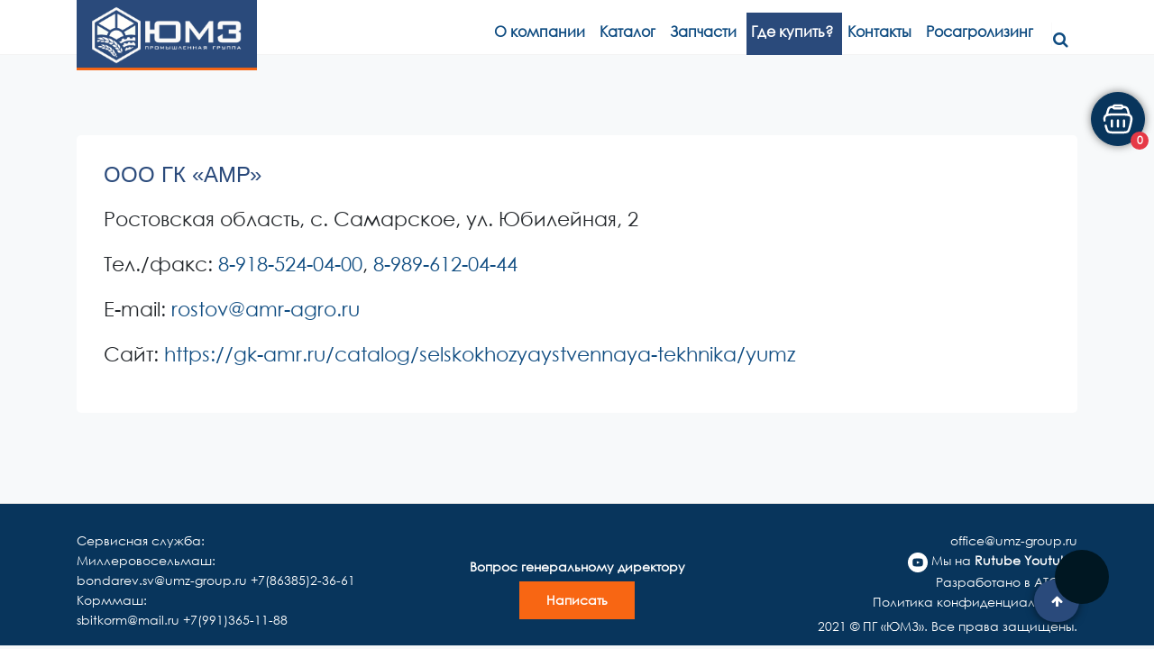

--- FILE ---
content_type: text/html; charset=UTF-8
request_url: https://umz-group.ru/where-buy/%D1%80%D0%BE%D1%81%D1%82%D0%BE%D0%B2%D1%81%D0%BA%D0%B0%D1%8F-%D0%BE%D0%B1%D0%BB%D0%B0%D1%81%D1%82%D1%8C/%D0%BE%D0%BE%D0%BE-%D0%B3%D0%BA-%D0%B0%D0%BC%D1%80-9/
body_size: 30404
content:
<!DOCTYPE html>
<html lang="ru-RU">
	<head>
		<meta charset="UTF-8">
		<meta name="viewport" content="width=device-width, initial-scale=1">
		<link rel="profile" href="https://gmpg.org/xfn/11">
		
		
<!-- MapPress Easy Google Maps Version:2.92.1 (https://www.mappresspro.com) -->
<script>function loadAsync(e,t){var a,n=!1;a=document.createElement("script"),a.type="text/javascript",a.src=e,a.onreadystatechange=function(){n||this.readyState&&"complete"!=this.readyState||(n=!0,"function"==typeof t&&t())},a.onload=a.onreadystatechange,document.getElementsByTagName("head")[0].appendChild(a)}</script>
<meta name='robots' content='index, follow, max-image-preview:large, max-snippet:-1, max-video-preview:-1' />

	<!-- This site is optimized with the Yoast SEO plugin v23.1 - https://yoast.com/wordpress/plugins/seo/ -->
	<title>ООО ГК «АМР» - ЮМЗ</title>
	<link rel="canonical" href="https://umz-group.ru/where-buy/ростовская-область/ооо-гк-амр-9/" />
	<meta property="og:locale" content="ru_RU" />
	<meta property="og:type" content="article" />
	<meta property="og:title" content="ООО ГК «АМР» - ЮМЗ" />
	<meta property="og:description" content="Ростовская область, с. Самарское, ул. Юбилейная, 2 Тел./факс: 8-918-524-04-00, 8-989-612-04-44 E-mail: rostov@amr-agro.ru Сайт: https://gk-amr.ru/catalog/selskokhozyaystvennaya-tekhnika/yumz" />
	<meta property="og:url" content="https://umz-group.ru/where-buy/ростовская-область/ооо-гк-амр-9/" />
	<meta property="og:site_name" content="ЮМЗ" />
	<meta property="article:published_time" content="2023-11-23T13:54:08+00:00" />
	<meta property="article:modified_time" content="2025-04-01T12:48:55+00:00" />
	<meta name="author" content="contentmngr1014" />
	<meta name="twitter:card" content="summary_large_image" />
	<meta name="twitter:label1" content="Написано автором" />
	<meta name="twitter:data1" content="contentmngr1014" />
	<meta name="twitter:label2" content="Примерное время для чтения" />
	<meta name="twitter:data2" content="1 минута" />
	<script type="application/ld+json" class="yoast-schema-graph">{"@context":"https://schema.org","@graph":[{"@type":"Article","@id":"https://umz-group.ru/where-buy/%d1%80%d0%be%d1%81%d1%82%d0%be%d0%b2%d1%81%d0%ba%d0%b0%d1%8f-%d0%be%d0%b1%d0%bb%d0%b0%d1%81%d1%82%d1%8c/%d0%be%d0%be%d0%be-%d0%b3%d0%ba-%d0%b0%d0%bc%d1%80-9/#article","isPartOf":{"@id":"https://umz-group.ru/where-buy/%d1%80%d0%be%d1%81%d1%82%d0%be%d0%b2%d1%81%d0%ba%d0%b0%d1%8f-%d0%be%d0%b1%d0%bb%d0%b0%d1%81%d1%82%d1%8c/%d0%be%d0%be%d0%be-%d0%b3%d0%ba-%d0%b0%d0%bc%d1%80-9/"},"author":{"name":"contentmngr1014","@id":"https://umz-group.ru/#/schema/person/f01c29662fa351ff81a1e0a27b1de1b3"},"headline":"ООО ГК «АМР»","datePublished":"2023-11-23T13:54:08+00:00","dateModified":"2025-04-01T12:48:55+00:00","mainEntityOfPage":{"@id":"https://umz-group.ru/where-buy/%d1%80%d0%be%d1%81%d1%82%d0%be%d0%b2%d1%81%d0%ba%d0%b0%d1%8f-%d0%be%d0%b1%d0%bb%d0%b0%d1%81%d1%82%d1%8c/%d0%be%d0%be%d0%be-%d0%b3%d0%ba-%d0%b0%d0%bc%d1%80-9/"},"wordCount":30,"publisher":{"@id":"https://umz-group.ru/#organization"},"articleSection":["Белгородская область","Краснодарский край","Липецкая область","Ростовская область"],"inLanguage":"ru-RU"},{"@type":"WebPage","@id":"https://umz-group.ru/where-buy/%d1%80%d0%be%d1%81%d1%82%d0%be%d0%b2%d1%81%d0%ba%d0%b0%d1%8f-%d0%be%d0%b1%d0%bb%d0%b0%d1%81%d1%82%d1%8c/%d0%be%d0%be%d0%be-%d0%b3%d0%ba-%d0%b0%d0%bc%d1%80-9/","url":"https://umz-group.ru/where-buy/%d1%80%d0%be%d1%81%d1%82%d0%be%d0%b2%d1%81%d0%ba%d0%b0%d1%8f-%d0%be%d0%b1%d0%bb%d0%b0%d1%81%d1%82%d1%8c/%d0%be%d0%be%d0%be-%d0%b3%d0%ba-%d0%b0%d0%bc%d1%80-9/","name":"ООО ГК «АМР» - ЮМЗ","isPartOf":{"@id":"https://umz-group.ru/#website"},"datePublished":"2023-11-23T13:54:08+00:00","dateModified":"2025-04-01T12:48:55+00:00","breadcrumb":{"@id":"https://umz-group.ru/where-buy/%d1%80%d0%be%d1%81%d1%82%d0%be%d0%b2%d1%81%d0%ba%d0%b0%d1%8f-%d0%be%d0%b1%d0%bb%d0%b0%d1%81%d1%82%d1%8c/%d0%be%d0%be%d0%be-%d0%b3%d0%ba-%d0%b0%d0%bc%d1%80-9/#breadcrumb"},"inLanguage":"ru-RU","potentialAction":[{"@type":"ReadAction","target":["https://umz-group.ru/where-buy/%d1%80%d0%be%d1%81%d1%82%d0%be%d0%b2%d1%81%d0%ba%d0%b0%d1%8f-%d0%be%d0%b1%d0%bb%d0%b0%d1%81%d1%82%d1%8c/%d0%be%d0%be%d0%be-%d0%b3%d0%ba-%d0%b0%d0%bc%d1%80-9/"]}]},{"@type":"BreadcrumbList","@id":"https://umz-group.ru/where-buy/%d1%80%d0%be%d1%81%d1%82%d0%be%d0%b2%d1%81%d0%ba%d0%b0%d1%8f-%d0%be%d0%b1%d0%bb%d0%b0%d1%81%d1%82%d1%8c/%d0%be%d0%be%d0%be-%d0%b3%d0%ba-%d0%b0%d0%bc%d1%80-9/#breadcrumb","itemListElement":[{"@type":"ListItem","position":1,"name":"Главная страница","item":"https://umz-group.ru/"},{"@type":"ListItem","position":2,"name":"ООО ГК «АМР»"}]},{"@type":"WebSite","@id":"https://umz-group.ru/#website","url":"https://umz-group.ru/","name":"ЮМЗ","description":"ЮМЗ","publisher":{"@id":"https://umz-group.ru/#organization"},"potentialAction":[{"@type":"SearchAction","target":{"@type":"EntryPoint","urlTemplate":"https://umz-group.ru/?s={search_term_string}"},"query-input":"required name=search_term_string"}],"inLanguage":"ru-RU"},{"@type":"Organization","@id":"https://umz-group.ru/#organization","name":"ЮМЗ","url":"https://umz-group.ru/","logo":{"@type":"ImageObject","inLanguage":"ru-RU","@id":"https://umz-group.ru/#/schema/logo/image/","url":"https://umz-group.ru/wp-content/uploads/2021/07/logo2.png","contentUrl":"https://umz-group.ru/wp-content/uploads/2021/07/logo2.png","width":282,"height":110,"caption":"ЮМЗ"},"image":{"@id":"https://umz-group.ru/#/schema/logo/image/"}},{"@type":"Person","@id":"https://umz-group.ru/#/schema/person/f01c29662fa351ff81a1e0a27b1de1b3","name":"contentmngr1014"}]}</script>
	<!-- / Yoast SEO plugin. -->


<link rel='dns-prefetch' href='//www.google.com' />
<link rel='dns-prefetch' href='//cdnjs.cloudflare.com' />
<link rel='dns-prefetch' href='//fonts.googleapis.com' />
<link rel="alternate" type="application/rss+xml" title="ЮМЗ &raquo; Лента" href="https://umz-group.ru/feed/" />
<link rel="alternate" type="application/rss+xml" title="ЮМЗ &raquo; Лента комментариев" href="https://umz-group.ru/comments/feed/" />
<link rel="alternate" title="oEmbed (JSON)" type="application/json+oembed" href="https://umz-group.ru/wp-json/oembed/1.0/embed?url=https%3A%2F%2Fumz-group.ru%2Fwhere-buy%2F%25d1%2580%25d0%25be%25d1%2581%25d1%2582%25d0%25be%25d0%25b2%25d1%2581%25d0%25ba%25d0%25b0%25d1%258f-%25d0%25be%25d0%25b1%25d0%25bb%25d0%25b0%25d1%2581%25d1%2582%25d1%258c%2F%25d0%25be%25d0%25be%25d0%25be-%25d0%25b3%25d0%25ba-%25d0%25b0%25d0%25bc%25d1%2580-9%2F" />
<link rel="alternate" title="oEmbed (XML)" type="text/xml+oembed" href="https://umz-group.ru/wp-json/oembed/1.0/embed?url=https%3A%2F%2Fumz-group.ru%2Fwhere-buy%2F%25d1%2580%25d0%25be%25d1%2581%25d1%2582%25d0%25be%25d0%25b2%25d1%2581%25d0%25ba%25d0%25b0%25d1%258f-%25d0%25be%25d0%25b1%25d0%25bb%25d0%25b0%25d1%2581%25d1%2582%25d1%258c%2F%25d0%25be%25d0%25be%25d0%25be-%25d0%25b3%25d0%25ba-%25d0%25b0%25d0%25bc%25d1%2580-9%2F&#038;format=xml" />
<link rel="preload" href="https://umz-group.ru/wp-content/plugins/ht-mega-for-elementor/admin/assets/extensions/ht-menu/css/font-awesome.min.css" as="style" media="all" onload="this.onload=null;this.rel='stylesheet'">
<link rel="stylesheet" href="https://umz-group.ru/wp-content/plugins/ht-mega-for-elementor/admin/assets/extensions/ht-menu/css/font-awesome.min.css" media="all">
<noscript><link rel="stylesheet" href="https://umz-group.ru/wp-content/plugins/ht-mega-for-elementor/admin/assets/extensions/ht-menu/css/font-awesome.min.css" media="all"></noscript>
<!--[if IE]><link rel="stylesheet" href="https://umz-group.ru/wp-content/plugins/ht-mega-for-elementor/admin/assets/extensions/ht-menu/css/font-awesome.min.css" media="all"><![endif]-->
<script>
var wpo_server_info_css = {"user_agent":"Mozilla\/5.0 (Macintosh; Intel Mac OS X 10_15_7) AppleWebKit\/537.36 (KHTML, like Gecko) Chrome\/131.0.0.0 Safari\/537.36; ClaudeBot\/1.0; +claudebot@anthropic.com)"}
if (!(navigator.userAgent + " " + wpo_server_info_css.user_agent).match(/Googlebot|Chrome-Lighthouse|GTmetrix|HeadlessChrome|Pingdom/i)){
    var wpo_mina21f1e55=document.createElement("link");wpo_mina21f1e55.rel="stylesheet",wpo_mina21f1e55.type="text/css",wpo_mina21f1e55.media="async",wpo_mina21f1e55.href="https://umz-group.ru/wp-content/plugins/woocommerce/assets/css/woocommerce.css",wpo_mina21f1e55.onload=function() {wpo_mina21f1e55.media="all"},document.getElementsByTagName("head")[0].appendChild(wpo_mina21f1e55);
}</script>
<link rel="preload" href="https://umz-group.ru/wp-content/plugins/elementor/assets/lib/font-awesome/css/font-awesome.min.css" as="style" media="all" onload="this.onload=null;this.rel='stylesheet'">
<link rel="stylesheet" href="https://umz-group.ru/wp-content/plugins/elementor/assets/lib/font-awesome/css/font-awesome.min.css" media="all">
<noscript><link rel="stylesheet" href="https://umz-group.ru/wp-content/plugins/elementor/assets/lib/font-awesome/css/font-awesome.min.css" media="all"></noscript>
<!--[if IE]><link rel="stylesheet" href="https://umz-group.ru/wp-content/plugins/elementor/assets/lib/font-awesome/css/font-awesome.min.css" media="all"><![endif]-->
<script>
var wpo_server_info_css = {"user_agent":"Mozilla\/5.0 (Macintosh; Intel Mac OS X 10_15_7) AppleWebKit\/537.36 (KHTML, like Gecko) Chrome\/131.0.0.0 Safari\/537.36; ClaudeBot\/1.0; +claudebot@anthropic.com)"}
if (!(navigator.userAgent + " " + wpo_server_info_css.user_agent).match(/Googlebot|Chrome-Lighthouse|GTmetrix|HeadlessChrome|Pingdom/i)){
    var wpo_min49011523=document.createElement("link");wpo_min49011523.rel="stylesheet",wpo_min49011523.type="text/css",wpo_min49011523.media="async",wpo_min49011523.href="https://umz-group.ru/wp-content/themes/hantus/style.css",wpo_min49011523.onload=function() {wpo_min49011523.media="all"},document.getElementsByTagName("head")[0].appendChild(wpo_min49011523);
}</script>
<style id='wp-img-auto-sizes-contain-inline-css' type='text/css'>
img:is([sizes=auto i],[sizes^="auto," i]){contain-intrinsic-size:3000px 1500px}
/*# sourceURL=wp-img-auto-sizes-contain-inline-css */
</style>
<style id='classic-theme-styles-inline-css' type='text/css'>
/*! This file is auto-generated */
.wp-block-button__link{color:#fff;background-color:#32373c;border-radius:9999px;box-shadow:none;text-decoration:none;padding:calc(.667em + 2px) calc(1.333em + 2px);font-size:1.125em}.wp-block-file__button{background:#32373c;color:#fff;text-decoration:none}
/*# sourceURL=/wp-includes/css/classic-themes.min.css */
</style>
<style id='woocommerce-inline-inline-css' type='text/css'>
.woocommerce form .form-row .required { visibility: visible; }
/*# sourceURL=woocommerce-inline-inline-css */
</style>
<link rel='stylesheet' id='wpo_min-header-0-css' href='https://umz-group.ru/wp-content/cache/wpo-minify/1766486308/assets/wpo-minify-header-19e0774a.min.css' type='text/css' media='all' />
<link rel='stylesheet' id='wpo_min-header-1-css' href='https://umz-group.ru/wp-content/cache/wpo-minify/1766486308/assets/wpo-minify-header-8c561306.min.css' type='text/css' media='only screen and (max-width: 768px)' />
<link rel='stylesheet' id='wpo_min-header-2-css' href='https://umz-group.ru/wp-content/cache/wpo-minify/1766486308/assets/wpo-minify-header-e6b88c57.min.css' type='text/css' media='all' />
<script type="text/javascript" src="https://umz-group.ru/wp-includes/js/jquery/jquery.min.js" id="jquery-core-js"></script>
<script type="text/javascript" src="https://umz-group.ru/wp-includes/js/jquery/jquery-migrate.min.js" id="jquery-migrate-js"></script>
<script type="text/javascript" src="https://umz-group.ru/wp-content/themes/hantus/assets/js/owl.carousel.min.js" id="jquery-owl-carousel-js"></script>
<script type="text/javascript" src="https://umz-group.ru/wp-content/cache/wpo-minify/1766486308/assets/wpo-minify-header-jqueryhantus-custom-js3.7.11.min.js" id="wpo_min-header-3-js"></script>
<script type="text/javascript" src="https://umz-group.ru/wp-content/plugins/happy-elementor-addons/assets/vendor/dom-purify/purify.min.js" id="dom-purify-js"></script>
<script type="text/javascript" src="https://www.google.com/recaptcha/api.js?render=6LedfdwoAAAAAIZ1PtKPVSP6lNb5YXHhWWMSpN59&amp;ver=1.0.1" id="epc-recaptcha-js"></script>
<script type="text/javascript" src="https://cdnjs.cloudflare.com/ajax/libs/jquery.inputmask/5.0.8/inputmask.js" id="epc-inputmask-js"></script>
<script type="text/javascript" src="https://umz-group.ru/wp-content/plugins/e-parts-cat/assets/js/hystmodal.min.js" id="epc-hystmodal-js"></script>
<script type="text/javascript" src="https://umz-group.ru/wp-content/plugins/e-parts-cat/assets/js/toast.js" id="epc-toast-js"></script>
<script type="text/javascript" id="epc-cart-js-extra">
/* <![CDATA[ */
var EPC_CONSTANTS = {"assets":{"js":"https://umz-group.ru/wp-content/plugins/e-parts-cat/assets/js/","css":"https://umz-group.ru/wp-content/plugins/e-parts-cat/assets/css/","image":"https://umz-group.ru/wp-content/plugins/e-parts-cat/assets/image/"},"recaptcha_key":"6LedfdwoAAAAAIZ1PtKPVSP6lNb5YXHhWWMSpN59","ajax_url":"https://umz-group.ru/wp-admin/admin-ajax.php","ajax_nonce":"36cf03e86a","messages":{"emptyCart":"\u0412 \u043a\u043e\u0440\u0437\u0438\u043d\u0435 \u043d\u0435\u0442 \u0434\u0435\u0442\u0430\u043b\u0435\u0439","addCart":"\u0417\u0430\u043f\u0447\u0430\u0441\u0442\u044c %name% \u0434\u043e\u0431\u0430\u0432\u043b\u0435\u043d\u0430 \u0432 \u043a\u043e\u0440\u0437\u0438\u043d\u0443","errorPhone":"\u041d\u043e\u043c\u0435\u0440 \u0442\u0435\u043b\u0435\u0444\u043e\u043d\u0430 \u0437\u0430\u043f\u043e\u043b\u043d\u0435\u043d \u043d\u0435\u043a\u043e\u0440\u0440\u0435\u043a\u0442\u043d\u043e","successCartSubmit":"\u0412\u0430\u0448 \u0437\u0430\u043a\u0430\u0437 %id% \u043f\u0435\u0440\u0435\u0434\u0430\u043d \u043d\u0430\u0448\u0435\u043c\u0443 \u043c\u0435\u043d\u0435\u0434\u0436\u0435\u0440\u0443.\u003Cbr /\u003E\r\n\u041e\u0436\u0438\u0434\u0430\u0439\u0442\u0435, \u0441 \u0412\u0430\u043c\u0438 \u0441\u0432\u044f\u0436\u0443\u0442\u0441\u044f \u0432 \u0442\u0435\u0447\u0435\u043d\u0438\u0435 24 \u0447\u0430\u0441\u043e\u0432.","errorCartSubmit":"\u041d\u0435 \u0443\u0434\u0430\u043b\u043e\u0441\u044c \u043e\u0444\u043e\u0440\u043c\u0438\u0442\u044c \u0437\u0430\u044f\u0432\u043a\u0443. \u0412\u043d\u0443\u0442\u0440\u0435\u043d\u043d\u044f\u044f \u043e\u0448\u0438\u0431\u043a\u0430. \u041f\u043e\u043f\u0440\u043e\u0431\u0443\u0439\u0442\u0435 \u043d\u0435\u043c\u043d\u043e\u0433\u043e \u043f\u043e\u0437\u0436\u0435 \u0438\u043b\u0438 \u0441\u0432\u044f\u0436\u0438\u0442\u0435\u0441\u044c \u0441 \u043d\u0430\u043c\u0438!"}};
//# sourceURL=epc-cart-js-extra
/* ]]> */
</script>
<script type="text/javascript" src="https://umz-group.ru/wp-content/plugins/e-parts-cat/assets/js/cart.js" id="epc-cart-js"></script>
<link rel="https://api.w.org/" href="https://umz-group.ru/wp-json/" /><link rel="alternate" title="JSON" type="application/json" href="https://umz-group.ru/wp-json/wp/v2/posts/5607" /><link rel="EditURI" type="application/rsd+xml" title="RSD" href="https://umz-group.ru/xmlrpc.php?rsd" />
<meta name="generator" content="WordPress 6.9" />
<meta name="generator" content="WooCommerce 7.9.0" />
<link rel='shortlink' href='https://umz-group.ru/?p=5607' />
        <script type="text/javascript">
            ( function () {
                window.lae_fs = { can_use_premium_code: false};
            } )();
        </script>
        <!-- Yandex.Metrika counter -->
<script type="text/javascript" >
   (function(m,e,t,r,i,k,a){m[i]=m[i]||function(){(m[i].a=m[i].a||[]).push(arguments)};
   m[i].l=1*new Date();k=e.createElement(t),a=e.getElementsByTagName(t)[0],k.async=1,k.src=r,a.parentNode.insertBefore(k,a)})
   (window, document, "script", "https://mc.yandex.ru/metrika/tag.js", "ym");

   ym(87144343, "init", {
        clickmap:true,
        trackLinks:true,
        accurateTrackBounce:true
   });
</script>
<noscript><div><img src="https://mc.yandex.ru/watch/87144343" style="position:absolute; left:-9999px;" alt="" /></div></noscript>
<!-- /Yandex.Metrika counter -->

<!-- UIS -->
<script type="text/javascript" async src="https://app.uiscom.ru/static/cs.min.js?k=Ue4DpzexD727SGUMTUfFkzyyW1PmAAk0"></script>
<!-- UIS -->	<noscript><style>.woocommerce-product-gallery{ opacity: 1 !important; }</style></noscript>
				<style>
				.e-con.e-parent:nth-of-type(n+4):not(.e-lazyloaded):not(.e-no-lazyload),
				.e-con.e-parent:nth-of-type(n+4):not(.e-lazyloaded):not(.e-no-lazyload) * {
					background-image: none !important;
				}
				@media screen and (max-height: 1024px) {
					.e-con.e-parent:nth-of-type(n+3):not(.e-lazyloaded):not(.e-no-lazyload),
					.e-con.e-parent:nth-of-type(n+3):not(.e-lazyloaded):not(.e-no-lazyload) * {
						background-image: none !important;
					}
				}
				@media screen and (max-height: 640px) {
					.e-con.e-parent:nth-of-type(n+2):not(.e-lazyloaded):not(.e-no-lazyload),
					.e-con.e-parent:nth-of-type(n+2):not(.e-lazyloaded):not(.e-no-lazyload) * {
						background-image: none !important;
					}
				}
			</style>
				<style type="text/css">
			.site-title,
		.site-description {
			position: absolute;
			clip: rect(1px, 1px, 1px, 1px);
		}
		</style>
	<style type="text/css" id="custom-background-css">
body.custom-background { background-color: #f7f9fa; }
</style>
	<link rel="icon" href="https://umz-group.ru/wp-content/uploads/2021/07/cropped-logo1-1-100x100.png" sizes="32x32" />
<link rel="icon" href="https://umz-group.ru/wp-content/uploads/2021/07/cropped-logo1-1-300x300.png" sizes="192x192" />
<link rel="apple-touch-icon" href="https://umz-group.ru/wp-content/uploads/2021/07/cropped-logo1-1-300x300.png" />
<meta name="msapplication-TileImage" content="https://umz-group.ru/wp-content/uploads/2021/07/cropped-logo1-1-300x300.png" />
		<style type="text/css" id="wp-custom-css">
			#metaslider-id-3554{
	margin-top:-50px;
}

@media (min-width: 992px){
	.header-transparent #breadcrumb-area {
		padding-top:100px!important;
}

}
	
#metaslider-id-2448{
	margin-bottom:50px;
}
.metaslider .caption-wrap{
	height:100%;	background:transparent!important;
line-height: 1.4em;
opacity:1!important;   
	
}

.metaslider .caption-wrap .caption{
	height:100%;
  display: flex;
  flex-direction: row;
  align-items: center;

}

.metaslider .caption-wrap .wrap{
font-family: "century-gothic", Sans-serif;
font-size: 54px;
    font-weight: 600;
    line-height: 60px;
	width:1140px!important;
	margin-left:auto;
	margin-right:auto;
}


.metaslider .caption-wrap .wrap.wrap2 img{
	max-width:100%;
}


.metaslider .caption-wrap .wrapmin{
font-size: 36px!important;
line-height: 1.2!important;
font-family: "century-gothic", Sans-serif;
font-weight: 600;
	width:1140px!important;
	margin-left:auto;
	margin-right:auto;
}


.metaslider .caption-wrap .wrapmin .mintext{
	font-size:14px!important;
}


.metaslider .caption-wrap .caption .wrap .link-top{
	display:inline-block;
	color:#fff!important;  
    font-family: "century-gothic", Sans-serif;	
    font-size: 15px!important;
    font-weight: 500;
	line-height:1.2!important;
    background-color: #2A4A7B!important;
    border-radius: 2px 2px 2px 2px;
	padding:15px 55px;
}

.metaslider .caption-wrap .caption .wrapmin .link-top{
	display:inline-block;
	color:#fff!important;   
    font-family: "century-gothic", Sans-serif;
    font-size: 15px!important;
    font-weight: 500;
    background-color: #2A4A7B!important;
    border-radius: 2px 2px 2px 2px;
	padding:15px 55px;
	margin-top:15px;
	margin-bottom:15px;
}

.metaslider .caption-wrap .wrap.wrap2{
	font-size:25px;
	width:90%!important;
	max-width:600px;
	margin-left:5%;
	line-height:1.8;
	font-weight:400;
	text-align:center
}

@media(max-width:991px){
.metaslider .caption-wrap .wrap{
font-size: 45px;
    line-height: 50px;
	width:820px!important;
}
	.metaslider .caption-wrap .wrap2{
		font-size: 20px!important;
    line-height: 1.5!important;
			width:90%!important;
}

.metaslider .caption-wrap .wrapmin{
font-size: 32px!important;
line-height: 1.2!important;
	width:820px!important;	
}

.metaslider .caption-wrap .wrapmin .mintext{
	font-size:14px!important;
}

.metaslider .caption-wrap .caption .wrap .link-top{
 font-size: 12px!important;
 padding:10px 30px;
}
.metaslider .caption-wrap .caption .wrapmin .link-top{
  font-size: 15px!important;
 	padding:10px 30px;
	margin-top:15px;
	margin-bottom:15px;
}
	.metaslider .slides{
		height:500px;
	}
	
	#metaslider-id-3554 .slides > li{
		height:inherit;		
	}
	#metaslider-id-3554 .slides > li img{
/* 		height:100%; */
		width:auto;		
	}	
}


@media(max-width:768px){
.metaslider .caption-wrap .wrap{
font-size: 38px;
    line-height: 40px;
	width:680px!important;
}

.metaslider .caption-wrap .wrapmin{
font-size: 25px!important;
line-height: 1.2!important;
	width:680px!important;	
}

.metaslider .caption-wrap .wrapmin .mintext{
	font-size:12px!important;
}

.metaslider .caption-wrap .caption .wrap .link-top{
 font-size: 12px!important;
 padding:10px 30px;
}

.metaslider .caption-wrap .caption .wrapmin .link-top{
  font-size: 15px!important;
 	padding:10px 30px;
	margin-top:30px;
	margin-bottom:30px;
}
	.metaslider .slides{
		height:450px;
	}
	
	#metaslider-id-3554 .slides > li{
		height:inherit
		
	}
	#metaslider-id-3554 .slides > li img{
/* 		height:100%; */
		width:auto;
		
	}
	
}




@media(max-width:680px){
.metaslider .caption-wrap .wrap{
font-size: 30px;
    line-height: 32px;
	width:auto!important;
}

	
	

.metaslider .caption-wrap .wrapmin{
font-size: 15px!important;

	width:auto!important;	
}

.metaslider .caption-wrap .wrapmin .mintext{
	font-size:12px!important;
}

.metaslider .caption-wrap .caption .wrap .link-top{
 font-size: 12px!important;
 padding:10px 30px;
}

.metaslider .caption-wrap .caption .wrapmin .link-top{
  font-size: 15px!important;
 	padding:10px 30px;
	margin-top:30px;
	margin-bottom:30px;
}
	.metaslider .slides{
		height:450px;
	}
	
	#metaslider-id-3554 .slides > li{
		height:inherit
		
	}
	#metaslider-id-3554 .slides > li img{
/* 		height:100%; */
		width:auto;	
	}	
}


/*start customize sliders style*/

#metaslider_3554 .slide_wrap {
	width:100%;
	max-width: 1440px;
	margin-left: auto;
	margin-right: auto;
  	height: 100%;
  	display: flex;
  	flex-direction: row;
  	justify-content: space-between;
   	align-items: stretch;
	padding-top:150px;
}

#metaslider_3554 .slide_wrap img{
	display: block;
	width:auto;
	max-width: 100%;	
}

#metaslider_3554 .slide_wrap .left_line1 .logo{
	display: none;
}


#metaslider_3554 .side_left .green_link{
	display: inline-block;
 	background-color: #007954;
	font-weight: 900;
	color: #ffffff;
	font-family: Arial, Helvetica, sans-serif;
	font-size: 28px;
	text-decoration: none;
	padding: 10px 25px;
	border-radius: 8px;
	margin-top:30px;
 }
#metaslider_3554 .side_left .left_line1 img{
	max-width:870px;
	margin-bottom:15px;
}

#metaslider_3554 .side_left .left_line2 img{
	max-width:550px;
}

 #metaslider_3554 .side_right{
	display: flex;
	flex-direction: column;
	justify-content: space-between;
	align-items: end;
 }


#metaslider_3554 .side_right .right_line2 img{
	max-width:525px;
}
	#metaslider_3554 .slides{
		height:750px;
	}
	#metaslider_3554 .slides li>img{
		min-height:780px;
	}
@media(max-width:1620px){
	#metaslider_3554 .slides li>img{
		min-height:750px;
	}
	#metaslider_3554 .side_left .left_line1 img{
	max-width:650px;
}	
	#metaslider_3554 .side_left .green_link{
		font-size:22px;
	}
	#metaslider_3554 .side_right .right_line2 img{
	max-width:415px;
margin-bottom: 130px;
}
	#metaslider_3554 .slide_wrap{
		max-width:1170px
	}
}

@media(max-width:1380px){
 	#metaslider_3554 .slides li>img{
		min-height:650px;
	}
	#metaslider_3554 .side_left .left_line1 img{
	max-width:570px;
}	
	#metaslider_3554 .side_right .right_line2 img{
	max-width:375px;
}
	#metaslider_3554 .slide_wrap{
		max-width:991px
	}
	#metaslider_3554 .side_left .green_link{
		font-size:18px;
	}
}

@media(max-width:991px){
 	#metaslider_3554 .slides{
		min-height:585px;
	}
	#metaslider_3554 .side_left .left_line1 img{
	max-width:450px;
}	
#metaslider_3554 .side_left .left_line2 img{
	max-width:430px;
}
	#metaslider_3554 .side_right .right_line2 img{
	max-width:310px;
}
	#metaslider_3554 .slide_wrap{
		max-width:820px
	}
	#metaslider_3554 .side_left .green_link{
		font-size:18px;
	}
}


@media(max-width:768px){
 	#metaslider_3554 .slides li>img{
		min-height:650px;
	}
	#metaslider_3554 .side_left .left_line1 .logo{
		display:block;
	}
	#metaslider_3554 .side_left .left_line1 img{
	max-width:550px;
}	
	#metaslider_3554 .side_left .green_link{
		font-size:22px;
	}
	#metaslider_3554 .side_right {
	display:none;
}
	#metaslider_3554 .slide_wrap{
		max-width:680px;
	}
	
	#metaslider_3554 .slides{
		height:675px;
	}
}


@media(max-width:580px){
	
	#metaslider_3554 .side_left .left_line1 img{
	max-width:100%;
}	
	#metaslider_3554 .side_left .green_link{
		font-size:17px;
	}
	
	#metaslider_3554 .slide_wrap{
		max-width:100%;
	}

	#metaslider_3554 .slides{
		height:650px;
	}
}
@media(max-width:480px){ 	
		#metaslider_3554 .side_left  img{
	max-width:100%;
			height:auto;
}	

	#metaslider_3554 .side_left .left_line2 img{
	max-width:100%;
}
	#metaslider_3554 .side_left .green_link{
		font-size:16px;
	}
	
	#metaslider_3554 .slide_wrap{
		max-width:100%;
	}

	#metaslider_3554 .slides{
		height:650px;
	}
	
}

/*end customize sliders style*/





body{
	padding-bottom:100px;
}
.form-oz {
	text-align: center;
}
#footer-copyright .copyright-text{
	display:flex;
	flex-direction:column;
	justify-content: space-between;
}
#footer-copyright .copyright-text .privacy_policy{
	display:flex;
	flex-direction:row;
	justify-content: space-between;
}
#footer-copyright .copyright-text .privacy_policy a{
	margin-left:0;
	display:flex;
	flex-direction:row;
	justify-content:space-between;
}

.copyright{
	margin-top:10px;
}

ul.breadcrumb-nav.list-inline {
	display:none;
}

.breadcrumbs {
	margin: 0 0 20px 0;
	text-align: left;
}

.header-transparent #header-top p i, .header-transparent #header-top .text-details i {
	background: #fff;
	
}

input[type=checkbox], input[type=radio] {
	
	width: auto;
	margin-left: -15px;
}

html {
    overflow-x: hidden ;
}
body {
    overflow-x: hidden ;
}

.header-transparent .mean-container .mean-nav a.mean-expand {
	background: #0F4C81;
}
.mean-container .mean-nav ul li a.mean-expand:hover {
	background: #007bff;

}
body.custom-background {}

.chaty-in-desktop .chaty-main-widget.is-in-desktop {
	bottom: 160px;
	right: 55px
	
}


.main-menu li.c-dropdowns li a {
	font-size: 13px;
}


input[type=checkbox], input[type=radio] {
	height: 13px;
}

.wpcf7-list-item{
	margin: 0;
}

.term-description{
	display:none;
}



@media screen and (min-width: 900px) { 
	.header-transparent #header-top, .header-transparent .navbar-area.sticky-nav {
	background: #fff;
}
	.breadcrumbs {
	margin: 0 0 20px 0;
	text-align: left;
}
	
	.scrollup {
		right: 100px;
	}
.header-transparent .sb-search:not(.sb-search-open) .sb-icon-search, .header-transparent .header-info-text .info span, .header-transparent #header-top .text-details a, .header-transparent #header-top p {
	color: #0F4C81;
	
	
}

}
 h2{
	 margin-bottom: 20px
	}

.header-transparent .navbar-area > .container > .row {
	background-color: #fff;

}

.header-transparent .navbar-area:not(.is-sticky) .cart-icon-wrapper i, .header-transparent .navbar-area:not(.is-sticky) .main-menu > ul > li > a {
	color: #0F4C81;
	font-family: "century-gothic", Sans-serif;
	font-weight: 700;
	font-size: 16px;
}

.header-transparent .navbar-area .sb-search > .sb-icon-search, .header-transparent .navbar-area .cart-icon-wrapper i, .header-transparent .navbar-area .main-menu > ul > li > a {
		color: #0F4C81;
	font-family: "century-gothic", Sans-serif;
	font-weight: 700;
}

ul.mbl {
	
	padding-bottom: 20px;
}

.blog-author-social a, .meta-info li a:hover, .meta-info li a:focus, .widget_product_search button[type=submit]:hover, .widget_product_search button[type=submit]:focus, .service-box figure figcaption .boxed-btn:hover, .service-box figure figcaption .boxed-btn:focus, .contact-wrapper a.btn-info, #slider .theme-content h1, .header-info-text .icons-info .icons, .header-info-text .info .info-subtitle .dot, #breadcrumb-area ul li a, #counter .single-box i, #header-top p i, #header-top ul:not(.header-social) li i, #wcu ul li:before, .blog-post .post-title a:hover, .blog-post:hover a.read-more-link, .cart-remove:hover, .coming-soon-wrapper h1 span, .comment-date:hover, .comment-metadata a:hover, .copyright a, .copyright-text a:hover, .count-area ul li, .gallery-page .gallery-item figcaption ul li a, .gallery-tab-sorting li a.active, .gallery-tab-sorting li a:hover, .header-slider h3, .info-box i, .main-menu li.c-dropdowns.active li>a:hover, .main-menu li.c-dropdowns.focus li>a:hover, .main-menu ul li ul.cr-dropdown-menu li.active>a, .main-menu ul li ul.cr-dropdown-menu li.focus>a, .mc4wp-form input[type=submit], .media ul li.comment-replay, .meta-data ul li a:hover, .nav-tabs a.nav-link:hover, .recent-post h6:hover, .sb-search-input, .search-result .posts-navigation .nav-links a:hover, .service-box p.price, .sidenav .cart-item-description p, .sidenav .close-sidenav, .single-post .post-header .text-right li a:hover, .shop-product .overlay li a:not(:hover), .shop-product .price, .tab-content .tab-list h4 .price, .tab-content .tab-list h4:hover, .testimonial-carousel .owl-next:hover, .testimonial-carousel .owl-prev:hover, .welcome-box:hover a, .widget-acrhives li a:hover, .widget-search input[type=button]:hover, .widget_archive li a:hover, .widget_archive li a:focus, .widget_links ul li a:hover, .widget_search input[type=submit]:hover, .widget_search input[type=submit]:focus, .woo-container .button-cart .added_to_cart, .wp-calendar-nav a, div#calendar_wrap tbody a, li.latest-news h6:hover, #recent-posts-2 ul li a:hover, .product_meta a:hover, .widget_categories ul li a:hover, .widget_categories ul li a:focus, .widget_meta ul li a:hover, .widget_meta ul li a:focus, .widget_nav_menu ul li a:hover, .widget_pages ul li a:hover, .widget_pages ul li a:focus, .widget_product_categories ul li a:hover, .widget_product_tag_cloud .tagcloud a:hover, .widget_products ul li a:hover, .widget_recent_comments ul li a:hover, .widget_recent_comments ul li a:focus, .widget_recent_entries ul li a:hover, .widget_recently_viewed_products ul li a:hover, .widget_top_rated_products ul li a:hover, cite, em, h1.page-title, input.search-btn:hover, input[type=button], input[type=reset], input[type=submit]:hover, p.form-submit .submit:hover, q, .beautician-footer-text h5, .boxed-btn:hover, .boxed-btn:focus, .navigation.posts-navigation .nav-links a:hover, .navigation.posts-navigation .nav-links a:focus, .wpcf7-form  .logged-in-as a, .woocommerce #payment #place_order:hover, .woocommerce a.button:hover, .woocommerce button.button.alt:hover, .woocommerce-cart .wc-proceed-to-checkout a.checkout-button:hover, .woocommerce-page #payment #place_order:hover, a.button.product_type_simple.add_to_cart_button.ajax_add_to_cart:hover, .woocommerce #payment #place_order:focus, .woocommerce a.button:hover, .woocommerce button.button.alt:focus, .woocommerce-cart .wc-proceed-to-checkout a.checkout-button:focus, .woocommerce-page #payment #place_order:focus, a.button.product_type_simple.add_to_cart_button.ajax_add_to_cart:focus, .woocommerce div.product .woocommerce-tabs ul.tabs li.active, .woocommerce-cart-form__cart-item .product-name a, .boxed-btn:focus:before, .boxed-btn:focus:after, .wpcf7-form .wpcf7-submit:focus:before, .wpcf7-form .wpcf7-submit:focus:after, .form-submit .submit:focus:before, .form-submit .submit:focus:after, .header-slider .boxed-btn:focus, .main-menu ul.cr-dropdown-menu li.focus > a, .main-menu ul.cr-dropdown-menu li:hover > a, .wpcf7-form .wpcf7-submit:focus {
	color: #0F4C81;
text-decoration: none!important;
	
}

.logo {
	height: 60px;
}

.navbar-area {
	width: 100%;
	
	background-color: #fff;
}
.navbar-area .logo img {
    
    max-width: 200px;
}

.header-transparent .navbar-area:not(.is-sticky) {
	background-color: #fff;
}

.navigation.posts-navigation .nav-links a, .btn-info, .section-title h2:before, .section-title h2:after, .service-box h4:before, .service-box h4:after, .contact-wrapper, #footer-widgets .widget-title:after, .boxed-btn, .days li .active, .feature-box:hover .feature-icon, .feature-box:hover .feature-icon:after, .gallery-page .gallery-item figcaption ul li a:hover, .gallery-tab-sorting li a:after, .header-slider .boxed-btn, .header-slider .owl-next:hover, .header-slider .owl-prev:hover, .header-social li a:hover, .header-social li a:focus, .main-menu>ul>li a:before, .main-menu>ul>li.active>a, .main-menu>ul>li.focus>a, .main-menu>ul>li:hover>a, .mean-container  .nav-tabs .nav-link.active, .scrollup, .search-result .posts-navigation .nav-links a, .section-title hr:after, .section-title hr:before, .service-box figure figcaption .boxed-btn, .shop-product .overlay li a:hover, .shop-product .sale:not(.product), .subscribe-wrapper button, .weekdays, .widget-search input[type=button], .widget-tag li a:hover, .widget_search input[type=submit], li.page-item .page-link:hover, li.page-item.active .page-link, .calendar_wrap thead tr, .pagination a:hover, .pagination span, .widget_product_search button[type=submit], .widget_product_tag_cloud .tagcloud a:hover, .widget_search input[type=button], .widget_tag_cloud .tagcloud a:hover, .woocommerce #payment #place_order, .woocommerce #respond input#submit, .woocommerce .price_slider_wrapper .ui-slider .ui-slider-handle, .woocommerce .price_slider_wrapper .ui-slider-horizontal .ui-slider-range, .woocommerce a.button, .woocommerce button.button, .woocommerce button.button.alt, .woocommerce input.button, .woocommerce input.button.alt, .woocommerce input.button:disabled, .woocommerce input.button:disabled[disabled], .woocommerce-cart .wc-proceed-to-checkout a.checkout-button, .woocommerce-cart table.cart input.button, .woocommerce-page #payment #place_order, a.button.product_type_simple.add_to_cart_button.ajax_add_to_cart, button, input.search-btn, input[type=button], input[type=reset], p.form-submit .submit, table th, table#wp-calendar tfoot, td#today, .recomended .boxed-btn, .wpcf7-form .wpcf7-submit {
	height: 47px;
	
	background: #0F4C81;
}

.header-transparent .navbar-area.sticky-nav.show > .container > .row {
	background-color: #fff;
}
.header-transparent .navbar-area .sb-search > .sb-icon-search, .header-transparent .navbar-area .cart-icon-wrapper i, .header-transparent .navbar-area .main-menu > ul > li > a {
	text-align: right;
	color: #0F4C81;
}
.nav-link a{
	color: #333;
}

.navigation {

	height: 55px;
}

.header-transparent .navbar-area .sb-search > .sb-icon-search, .header-transparent .navbar-area .cart-icon-wrapper i, .header-transparent .navbar-area .main-menu > ul > li > a {
	padding: 10px 10px 0 5px;
	top: 6px;
}
	

#header-top {
	padding: 8px 0 8px;
	height: 40px;
	
}

 {
	position: fixed;
	    top: 0;
}

	.navbar-wrapper .sticky-nav {
		animation-duration: unset;
   animation-fill-mode: none;
    will-change: unset;
    transition: none;
	}
}

.mean-container .mean-nav ul {
	max-height: 100%;
	overflow-y: unset;
	z-index: 999;
}

.mean-container .mean-bar {
	z-index: 999;
	
	
}

.leaflet-container.leaflet-touch-drag.leaflet-touch-zoom {
	z-index: -1;
}

@media screen and (max-width: 900px) {
#header-top {
	display: none;
}
	#footer-copyright .copyright-text{
	display:flex;
	flex-direction:column;
	justify-content: space-between;
}
#footer-copyright .copyright-text .privacy_policy{
	display:flex;
	flex-direction:column;
	justify-content: space-between;
}
#footer-copyright .copyright-text .privacy_policy a{
	margin-left:0;
	display:flex;
	flex-direction:column;
	justify-content:space-between;
}
	#footer-copyright a{
	margin-top:10px;
}
	.foot p{
	display:flex;
	justify-content: space-between;
		  flex-direction: column; 
}
	.mean-container .mean-nav ul{
		overflow-y: unset;
		
	}
	.sb-search {
		display: none;
	}
	
	table 1{
        display: block;
        overflow-y: auto;
        white-space: nowrap;
    }
	
	table {
		overflow: hidden; 
		font-size: 9px;
		
	}
	
	
	a.meanmenu-reveal.close {
		background: #2A4A7B;
	}
	.f_left {
		display: block;
		margin: 10px 10px 5px 10px ;
	}
	
	.f_right {
		display: inline-block;
		margin: 10px;
	}
	
	.f_right1 {
		display: inline-block;
		margin: 10px;
		float: center;
	}
	.rig {
	margin-top: 5px;
		display: inline-block;
	}
	
}

#header-top p {
	text-align: right;
	top: 10px;
}
.navigation {
	align-items: inherit;
	margin-bottom: -10px;
}

#search-clicker {
	top: -10px;
}

@media screen and (min-width: 900px) {
.section-padding {
padding: 150px 0 0 0;
	}
}


.meta-info li.post-date {
	position: inherit;
background: #fff;
}

.meta-info li.post-date a {
	color: #828282!important;
	background-color: #fff;
	padding: 0;
	text-align: left;
	font-size: 14px;
}



.blog-post .post-title a {
	color: #2A4A7B;
	font-size: 16px;
	margin: 10px 0 10px 0;
	line-height: 16px;
		
}
.header-transparent #header-top, .header-transparent .navbar-area.sticky-nav  {
border-bottom: 1px solid #f4f4f4;
}

.widget_recent_entries ul li {
    box-shadow: 0px 1px 4px 0px rgb(44 49 59 / 15%);
	padding: 15px;
	}

#breadcrumb-area h2 {
	display: none; 
}

.list-inline {
	text-align: left; 
}

@media (min-width: 992px) {
.header-transparent #breadcrumb-area {
    padding-top: 150px;
	
}
}


#breadcrumb-area {
	padding: 0;
	background-color: #F7F9FA;
	color: #000;
	font-size: 14px;
}

#breadcrumb-area:after {
	background: #F7F9FA;
	color: #000;
	font-size: 14px;
}

#breadcrumb-area ul li {
	color: #828282;
		font-size: 14px;

}

#breadcrumb-area ul li a{
	font-size: 14px;
	color: #828282;
}

.section-padding {
	padding: 50px 0 0 0;
}

.post-content {
background-color: #fff;
}

.widget_recent_entries ul li {
	background-color: #fff;
}

.widget_recent_entries ul li a {
	line-height: 5px;
	font-size: 15px;
	font-weight: 600;
	color: #2A4A7B;
}

.single-post .blog-post .post-content {
padding: 30px;
}

.post-title {
	padding: 0 0  20px 0;
	
}

.post-thumb img {
	display: none;
	overflow-x: hidden;
}

.eael-post-grid .eael-entry-wrapper>.eael-entry-meta span.eael-posted-on::before {
	display: none;
}

.single-post .blog-post .post-content {
	color: #2A4A7B;
	background: none;
	font-size: 18px

}

.post-title {
	color: #2A4A7B;
	
	
}

ul.mbl li.cart-icon {
	display: none;
}

body, body a {
	font-family: "century-gothic", Sans-serif;
	text-decoration: none!important;
}

.shop-product {
	background: #fff;
	border: 2px solid #D8E3EC;
	border-radius: 2px;
	height: 460px;
}

.orderby {
	display: none;
}

.woocommerce ul.products li.product h5 {
	padding: 0 10px 0 10px;
	font-family: Century Gothic;
font-style: normal;
font-weight: bold;
font-size: 18px;
	line-height: 130%;
	color: #2A4A7B;
}

.product-action {
	background: #fff;
}

.shop-product h5 a, .woocommerce #respond input#submit.alt.disabled:focus, .woocommerce #respond input#submit.alt:disabled:focus, .woocommerce #respond input#submit.alt:disabled[disabled]:focus, .woocommerce a.button.alt.disabled:focus, .woocommerce a.button.alt:disabled:focus, .woocommerce a.button.alt:disabled[disabled]:focus, .woocommerce button.button.alt.disabled:focus, .woocommerce button.button.alt:disabled:focus, .woocommerce button.button.alt:disabled[disabled]:focus, .woocommerce input.button.alt.disabled:focus, .woocommerce input.button.alt:disabled:focus, .woocommerce input.button.alt:disabled[disabled]:focus, .woocommerce #respond input#submit.alt.disabled:hover, .woocommerce #respond input#submit.alt:disabled:hover, .woocommerce #respond input#submit.alt:disabled[disabled]:hover, .woocommerce a.button.alt.disabled:hover, .woocommerce a.button.alt:disabled:hover, .woocommerce a.button.alt:disabled[disabled]:hover, .woocommerce button.button.alt.disabled:hover, .woocommerce button.button.alt:disabled:hover, .woocommerce button.button.alt:disabled[disabled]:hover, .woocommerce input.button.alt.disabled:hover, .woocommerce input.button.alt:disabled:hover, .woocommerce input.button.alt:disabled[disabled]:hover, .widget_block ul li a:hover, .widget_block ul li a:focus {
	color: #2A4A7B;
	text-decoration: none!important;
}

.woocommerce p.woocommerce-result-count {
	display: none;
}

.woocommerce ul.products li.product .button {
	padding: 0;
	font-size: 14px;
	border: none; 
}

.woocommerce table.shop_attributes td {
	text-align: center;
	padding-right: 10px;
}

.woocommerce-product-attributes-item__label {
	background: #fff;
	color: #2A4A7B;
}

.woocommerce table.shop_attributes th {
	width:80%;
}

.post-date {
	display: none;
}

@media screen and (min-width: 800px) {
.woocommerce div.product .woocommerce-tabs ul.tabs li {
	background-color: #08355C;
	color: #fff;
	border: 1px solid #D8E3EC;
	padding: 5px 10px;
	margin: 0.1px;
	font-family: Century Gothic;
}
}

.woocommerce div.product .woocommerce-tabs ul.tabs li {
	background-color: #08355C;
	
}

@media screen and (max-width: 800px) {
.woocommerce ul.products[class*=columns-] li.product, .woocommerce-page ul.products[class*=columns-] li.product {
    width: 100%;
    float: left;
    clear: both;
    margin: 0 0 2.992em;
}
	
	.breadcrumbs {
		display: none;
	}
	
	
	.shop-product {
		height: 420px
	}
	#breadcrumb-area ul li {
		top: 30px;
		font-size: 14px;
	}
	.woocommerce div.product .woocommerce-tabs ul.tabs li{
		width: 100%;
		margin-top: 10px;
	}
	
	.woocommerce div.product .woocommerce-tabs ul.tabs li a{
		width: 100%;
		
	}
}


.woocommerce div.product .woocommerce-tabs ul.tabs li a {
	color: #fff;
	font-family: Century Gothic;
font-style: normal;
font-weight: normal;
font-size: 16px;
line-height: 20px;
}

.blog-post ul:not(.meta-info) li a, .blog-post ol:not(.meta-info) li a, .blog-post table a, strong a, blockquote a, code a, p a, span a {
	border-bottom: 0;
}
@media screen and (min-width: 1200px) {
#footer-copyright {
	background: #08355C;
    position: fixed;
	z-index: 99;
	width: 100%;
}
}
a.meanmenu-reveal  {
	height: 100px;
	background: #0F4C81;
}

.related {
	display: none;
}

.posted_in {
	display: none;
}

.woocommerce ul.products li.product .button {
	padding: 15px;
	
	
}

@media screen and (min-width: 800px) {
.button-cart {
vertical-align:middle;
	margin: 0 auto;
	position: absolute; 
left: 30%;
	right:30%;
		top: 76%;

}
}


	@media screen and (min-width: 600px) {
	.woocommerce div.product .woocommerce-tabs .panel {
		min-height: 400px;
	}
		
		.scrollup {
		right: 83px;
	}
		
	}
	iframe {
		height: er;
	}
	
	.woocommerce ul.products li.product .woocommerce-loop-category__title, .woocommerce ul.products li.product .woocommerce-loop-product__title, .woocommerce ul.products li.product h3 {
		font-family: Century Gothic;
font-style: normal;
font-weight: bold;
font-size: 20px;
line-height: 130%;
		padding-left: 20px;
		color: #2A4A7B;
	}
	
.section-padding {
		padding: 50px 0 100px 0;
	}
	

	@media screen and (max-width: 1300px) {
			.rig {
		display: inline-block;
		float: center;
				margin: 0 20px;
		
	}
	
		.f_right1 {
			display: none;
		
		}
	}
	@media screen and (min-width: 1300px) {
				#footer-copyright {
		padding: 10px 0;	
		width: 100%;
		color: #fff;
					bottom:0;
	}
	
		#footer-copyright a{
		color: #fff;
	}
	
	.f_right {
		display: inline;
  float: center;
		
		
		
	}
	
	.f_right1 {
		display: inline;
		float: center;
		margin-left: 50px;
		
 
	}
	
	a {
		text-decoration: none;
		outline: none!important;
	}
	
	
	.copyright-text ul li {
		display: inline;
	}
	
	.f_left {
		display: inline;
		margin-left: 150px;
	}
	
	.rig {
		display: inline-block;
		float: right;
	}
		
	@media screen and (max-width: 600px) {
	.rig {
	
		float: center;
		width:100%
	}
		
		
		
				.woocommerce div.product .woocommerce-tabs ul.tabs li {
			width:100%;
		}
		
		.tabs wc-tabs {
			width:100%
		}
		
		.f_left a{
			display: block;
		float: center;
		}
		

		}
	
.header-transparent .logo a{
	width: 200px;
	
	}
	.header-transparent .navbar-wrapper .sticky-nav {
    background-color: #ffffff;
}
	@media (max-width: 991px){
.header-transparent .navbar-wrapper .sticky-nav {
    background-color: #ffffff;
}
		
	.f_left {
		display: block;
		margin: 10px 10px 5px 10px ;
	}
	
	.f_right {
		display: inline-block;
		margin: 10px;
	}
	
	.f_right1 {
		display: inline-block;
		margin: 10px;
	}
		.rig {
	margin: 5px
		display:  inline-block;
	
	}
			
		
	.elementor-707 .elementor-element.elementor-element-a10cce9 .woocommerce .product-category a { 
	height: 360px;	
		}
		.woocommerce ul.products li.product .button {
			min-width: 150px;
			right: 30%;
		}
		
		.header-transparent #breadcrumb-area {
			top: 30px;
		}
		
		.shop-product {
			height: 390px;
		}
		
		.woocommerce div.product .woocommerce-tabs ul.tabs li {
			width:100%;
		}
		

	}
	
	iframe {
		height: 315px;
	}
	
	
	@media screen and (min-width: 800px) {
	.one-left {
		display: inline-block;
			width: 50%;
		float: left;
	}
	
	.one-half {
		display: inline-block;
			width: 50%;
	}
	
	.one-half1 {
		display: inline-block;
			width: 50%;
	}
	
	.one-form {
	padding: 0 50px;	
	}
	
	.one-left textarea{
		min-height:202px;
	} 
	}
	
	@media screen and (max-width: 800px) {
		.one-form { 
			float: center;
		}
		
		.button-buy {
		display: flex;
		float: right;
		margin-top: 50px;
		
		font-size: 16px;
		border: 0;
    cursor: pointer;
    color: #fff;
    border-radius: 4px;
    display: inline-block;
    padding: 20px 80px;
    -webkit-transition: .3s;
    transition: .3s;
		height: 60px;
    background: #F47B21;
		-webkit-appearance: button;
		
	}
		.header-transparent #breadcrumb-area {
			margin-bottom: 25px;
		}
		
	}
	
any-link {
    text-decoration: none!important;
}
	
	.button-buy {
		
		float: center;
		margin-top: 50px;
		
		font-size: 16px;
		border: 0;
    cursor: pointer;
    color: #fff;
    border-radius: 4px;
    display: inline-block;
    padding: 20px 80px;
    
		height: 60px;
    background: #F47B21;
		-webkit-appearance: button;
		
	}
}
	@media (max-width: 991px) {
.header-transparent .navbar-wrapper .sticky-nav {
    background-color: #fff;
		}
	}

@media screen and (max-width: 800px) {
.woocommerce ul.products[class*=columns-] li.product, .woocommerce-page ul.products[class*=columns-] li.product {
    width: 48%;
    float: left;
    clear: both;
    margin: 0 0 2.992em;
}
	
	.eapps-form-floating-button-position-right.eapps-form-floating-button-visible {
		bottom: 90px;
	right: 27px;
	}
}

@media screen and (max-width: 600px) {
.woocommerce ul.products[class*=columns-] li.product, .woocommerce-page ul.products[class*=columns-] li.product {
    width: 100%;
	
    float: left;
    clear: both;
    margin: 0 0 2.992em;
}
	
	
	
}

#header-top li {
	white-space: nowrap;
	margin-left: 0;
	
	
}

.text-details {
	white-space: nowrap;
	width: 100%;
	
}

@media (min-width: 768px){
.text-md-left {
    text-align: right!important;
	
	}
}

.blog-post ul:not(.meta-info) li a, .blog-post ol:not(.meta-info) li a, .blog-post table a, strong a, blockquote a, code a, p a, span a {
	color: #0F4C81;
}

.header-transparent .mean-container .mean-nav {
	z-index: 99999;
	background: #2A4A7B;
}
.copyright-text {
color: #fff;
}

.copyright-text a {
	color: #fff;
}

.navigation.posts-navigation .nav-links a, .btn-info, .section-title h2:before, .section-title h2:after, .service-box h4:before, .service-box h4:after, .contact-wrapper, #footer-widgets .widget-title:after, .boxed-btn, .days li .active, .feature-box:hover .feature-icon, .feature-box:hover .feature-icon:after, .gallery-page .gallery-item figcaption ul li a:hover, .gallery-tab-sorting li a:after, .header-slider .boxed-btn, .header-slider .owl-next:hover, .header-slider .owl-prev:hover, .header-social li a:hover, .header-social li a:focus, .main-menu>ul>li a:before, .main-menu>ul>li.active>a, .main-menu>ul>li.focus>a, .main-menu>ul>li:hover>a, .mean-container a.meanmenu-reveal, .nav-tabs .nav-link.active, .scrollup, .search-result .posts-navigation .nav-links a, .section-title hr:after, .section-title hr:before, .service-box figure figcaption .boxed-btn, .shop-product .overlay li a:hover, .shop-product .sale:not(.product), .subscribe-wrapper button, .weekdays, .widget-search input[type=button], .widget-tag li a:hover, .widget_search input[type=submit], li.page-item .page-link:hover, li.page-item.active .page-link, .calendar_wrap thead tr, .pagination a:hover, .pagination span, .widget_product_search button[type=submit], .widget_product_tag_cloud .tagcloud a:hover, .widget_search input[type=button], .widget_tag_cloud .tagcloud a:hover, .woocommerce #payment #place_order, .woocommerce #respond input#submit, .woocommerce .price_slider_wrapper .ui-slider .ui-slider-handle, .woocommerce .price_slider_wrapper .ui-slider-horizontal .ui-slider-range, .woocommerce a.button, .woocommerce button.button, .woocommerce button.button.alt, .woocommerce input.button, .woocommerce input.button.alt, .woocommerce input.button:disabled, .woocommerce input.button:disabled[disabled], .woocommerce-cart .wc-proceed-to-checkout a.checkout-button, .woocommerce-cart table.cart input.button, .woocommerce-page #payment #place_order, a.button.product_type_simple.add_to_cart_button.ajax_add_to_cart, button, input.search-btn, input[type=button], input[type=reset], p.form-submit .submit, table th, table#wp-calendar tfoot, td#today, .recomended .boxed-btn, .wpcf7-form .wpcf7-submit {
	background: #2A4A7B;
	text-decoration: none!important;
}

@media (min-width: 600px){

	.phone_1 {
		display:none;
	}
	.phone_2 {
		display:none;
	}
	
	.phone_11{
		display: inline-block;
		float: left;
	
		
	}
	
	.phone_22{
		display: inline-block;
		float: right;
		
	}
}

@media (max-width: 768px){
	
	#footer-copyright {
	background: #08355C;
    position: absolute;
		width: 100%;
		z-index: 1;
}
	
.phone_11{
		display: none;
		
	}
	
	.phone_22{
		display: none;
		
	}
	
	
.phone_1 {
	display: block;
	text-align: center;
	margin: 15px;
}
.phone_2 {
	display: block;
	text-align: center;
	margin: 15px 0 20px 15px;
}
	.button-buy {
		
		float: center;
		margin: 30px 10px;
		text-align: center;
		font-size: 16px;
		border: 0;
    cursor: pointer;
    color: #fff;
    border-radius: 4px;
    display: block;
    padding: 20px 0;
    
		height: 60px;
    background: #F47B21;
		-webkit-appearance: button;
		
	}
	.post-content {
	padding: 20px 5px;
}
	#breadcrumb-area {
		display:none;
	}
}
.woocommerce table.shop_attributes th {
		min-width: 65%;
	overflow-x: hidden;
	}



@media (min-width: 768px){
.eapps-form-floating-button-position-right.eapps-form-floating-button-visible {
    right: 80px;
    bottom: 190px;
}
}
.eael-entry-title{
	min-height:85px;
}


@media (max-width: 1300px){
.sb-search{
	display:block!important;
	margin-bottom:-20px;
	margin-left:-15px;
	}	
}

.single-post .blog-post{
	background-color: #fff;
    
    border-radius: 5px;
}
.comments-area{
	display:none!important;
}
.meta-info{
	display:none;
}
.single-product .meta-info{
	display:none;
}
#blog-content .blog-post ul{
/* 	display:none; */
}

// elementor custom style

h2{
	
}
.elementor-77 .elementor-element.elementor-element-e12428c .elementor-heading-title{
	border-left:4px solid #F86613;
	padding-left:20px;
}

.elementor-77 .elementor-element.elementor-element-e8668db > .elementor-widget-container{
	border-left:4px solid #F86613;
	padding-left:20px;
}

.elementor-77 .elementor-element.elementor-element-b9ba5da .elementor-heading-title{
	border-left:4px solid #F86613;
	padding-left:20px;
}
.elementor-77 .elementor-element.elementor-element-0e44dda .elementor-heading-title{
	border-left:4px solid #F86613;
	padding-left:20px;
}

.elementor-element.elementor-element-727646b .elementor-heading-title{
	border-left:4px solid #F86613;
	padding-left:20px;
}
.theme-astra .woocommerce ul.products, .woocommerce-page ul.products{
	flex-wrap:wrap;
}
.elementor-9 .elementor-element.elementor-element-1dcb497 .eael-grid-post-excerpt p{
	min-height:50px;
}
.elementor-2118 .elementor-element.elementor-element-8f4c843 .eael-post-elements-readmore-btn{
	margin-top:15px;
	color:#2a4a7b;
	background-color:transparent;
	display:block;
}
.elementor-2118 .elementor-element.elementor-element-8f4c843 .eael-grid-post-excerpt p {
	min-height:85px;
}


@media screen and (min-width: 1300px){
	iframe {
	height:550px!important;
	}
}
	


.woocommerce ul.products li.product a img{
	min-height:250px!important;
}



@media (max-width: 768px){
.elementor-77 .elementor-element.elementor-element-19dadb3:not(.elementor-motion-effects-element-type-background), .elementor-77 .elementor-element.elementor-element-19dadb3>.elementor-motion-effects-container>.elementor-motion-effects-layer{
	max-height:180px;
	}
}



@media (max-width: 480px){
.elementor-77 .elementor-element.elementor-element-19dadb3:not(.elementor-motion-effects-element-type-background), .elementor-77 .elementor-element.elementor-element-19dadb3>.elementor-motion-effects-container>.elementor-motion-effects-layer{
	max-height:180px;
	}
}

.breadcrumbs{
	margin-bottom: 30px;
  margin-top: 50px;
}

.single-post .blog-post .post-content{
	color: var( --e-global-color-text );
    font-family: var( --e-global-typography-text-font-family ), Sans-serif;
    font-weight: var( --e-global-typography-text-font-weight );
}
.wpforms-title{
	display:none!important;
}


#uc_uc_card_post_carousel_elementor_20963c0 .uc_more_btn{
	display:block;
	width:100%;
	height:30px;
	padding-left:100px;
}
#uc_uc_card_post_carousel_elementor_20963c0 .uc_more_btn{
	text-align:right!important;
}
#header-top {
	display: none!important;
}
#breadcrumb-area:after{
	background:transparent!important;
}

.select-menu a{
	height: 47px;
	color:#fff!important;
	background-color:#2A497F;
}
.menu-item-5646 a{
	height: 47px;
	color:#fff!important;
	background-color:#2A497F;
	background: #2A4A7B;
  text-decoration: none!important;
	    padding: 10px 10px 0 5px;
    top: 6px;
}

.page-template-tmpl_where-byu #site-content p{
	font-size: 18px;
	line-height:1.4;
}
		</style>
			<style id='global-styles-inline-css' type='text/css'>
:root{--wp--preset--aspect-ratio--square: 1;--wp--preset--aspect-ratio--4-3: 4/3;--wp--preset--aspect-ratio--3-4: 3/4;--wp--preset--aspect-ratio--3-2: 3/2;--wp--preset--aspect-ratio--2-3: 2/3;--wp--preset--aspect-ratio--16-9: 16/9;--wp--preset--aspect-ratio--9-16: 9/16;--wp--preset--color--black: #000000;--wp--preset--color--cyan-bluish-gray: #abb8c3;--wp--preset--color--white: #ffffff;--wp--preset--color--pale-pink: #f78da7;--wp--preset--color--vivid-red: #cf2e2e;--wp--preset--color--luminous-vivid-orange: #ff6900;--wp--preset--color--luminous-vivid-amber: #fcb900;--wp--preset--color--light-green-cyan: #7bdcb5;--wp--preset--color--vivid-green-cyan: #00d084;--wp--preset--color--pale-cyan-blue: #8ed1fc;--wp--preset--color--vivid-cyan-blue: #0693e3;--wp--preset--color--vivid-purple: #9b51e0;--wp--preset--gradient--vivid-cyan-blue-to-vivid-purple: linear-gradient(135deg,rgb(6,147,227) 0%,rgb(155,81,224) 100%);--wp--preset--gradient--light-green-cyan-to-vivid-green-cyan: linear-gradient(135deg,rgb(122,220,180) 0%,rgb(0,208,130) 100%);--wp--preset--gradient--luminous-vivid-amber-to-luminous-vivid-orange: linear-gradient(135deg,rgb(252,185,0) 0%,rgb(255,105,0) 100%);--wp--preset--gradient--luminous-vivid-orange-to-vivid-red: linear-gradient(135deg,rgb(255,105,0) 0%,rgb(207,46,46) 100%);--wp--preset--gradient--very-light-gray-to-cyan-bluish-gray: linear-gradient(135deg,rgb(238,238,238) 0%,rgb(169,184,195) 100%);--wp--preset--gradient--cool-to-warm-spectrum: linear-gradient(135deg,rgb(74,234,220) 0%,rgb(151,120,209) 20%,rgb(207,42,186) 40%,rgb(238,44,130) 60%,rgb(251,105,98) 80%,rgb(254,248,76) 100%);--wp--preset--gradient--blush-light-purple: linear-gradient(135deg,rgb(255,206,236) 0%,rgb(152,150,240) 100%);--wp--preset--gradient--blush-bordeaux: linear-gradient(135deg,rgb(254,205,165) 0%,rgb(254,45,45) 50%,rgb(107,0,62) 100%);--wp--preset--gradient--luminous-dusk: linear-gradient(135deg,rgb(255,203,112) 0%,rgb(199,81,192) 50%,rgb(65,88,208) 100%);--wp--preset--gradient--pale-ocean: linear-gradient(135deg,rgb(255,245,203) 0%,rgb(182,227,212) 50%,rgb(51,167,181) 100%);--wp--preset--gradient--electric-grass: linear-gradient(135deg,rgb(202,248,128) 0%,rgb(113,206,126) 100%);--wp--preset--gradient--midnight: linear-gradient(135deg,rgb(2,3,129) 0%,rgb(40,116,252) 100%);--wp--preset--font-size--small: 13px;--wp--preset--font-size--medium: 20px;--wp--preset--font-size--large: 36px;--wp--preset--font-size--x-large: 42px;--wp--preset--spacing--20: 0.44rem;--wp--preset--spacing--30: 0.67rem;--wp--preset--spacing--40: 1rem;--wp--preset--spacing--50: 1.5rem;--wp--preset--spacing--60: 2.25rem;--wp--preset--spacing--70: 3.38rem;--wp--preset--spacing--80: 5.06rem;--wp--preset--shadow--natural: 6px 6px 9px rgba(0, 0, 0, 0.2);--wp--preset--shadow--deep: 12px 12px 50px rgba(0, 0, 0, 0.4);--wp--preset--shadow--sharp: 6px 6px 0px rgba(0, 0, 0, 0.2);--wp--preset--shadow--outlined: 6px 6px 0px -3px rgb(255, 255, 255), 6px 6px rgb(0, 0, 0);--wp--preset--shadow--crisp: 6px 6px 0px rgb(0, 0, 0);}:where(.is-layout-flex){gap: 0.5em;}:where(.is-layout-grid){gap: 0.5em;}body .is-layout-flex{display: flex;}.is-layout-flex{flex-wrap: wrap;align-items: center;}.is-layout-flex > :is(*, div){margin: 0;}body .is-layout-grid{display: grid;}.is-layout-grid > :is(*, div){margin: 0;}:where(.wp-block-columns.is-layout-flex){gap: 2em;}:where(.wp-block-columns.is-layout-grid){gap: 2em;}:where(.wp-block-post-template.is-layout-flex){gap: 1.25em;}:where(.wp-block-post-template.is-layout-grid){gap: 1.25em;}.has-black-color{color: var(--wp--preset--color--black) !important;}.has-cyan-bluish-gray-color{color: var(--wp--preset--color--cyan-bluish-gray) !important;}.has-white-color{color: var(--wp--preset--color--white) !important;}.has-pale-pink-color{color: var(--wp--preset--color--pale-pink) !important;}.has-vivid-red-color{color: var(--wp--preset--color--vivid-red) !important;}.has-luminous-vivid-orange-color{color: var(--wp--preset--color--luminous-vivid-orange) !important;}.has-luminous-vivid-amber-color{color: var(--wp--preset--color--luminous-vivid-amber) !important;}.has-light-green-cyan-color{color: var(--wp--preset--color--light-green-cyan) !important;}.has-vivid-green-cyan-color{color: var(--wp--preset--color--vivid-green-cyan) !important;}.has-pale-cyan-blue-color{color: var(--wp--preset--color--pale-cyan-blue) !important;}.has-vivid-cyan-blue-color{color: var(--wp--preset--color--vivid-cyan-blue) !important;}.has-vivid-purple-color{color: var(--wp--preset--color--vivid-purple) !important;}.has-black-background-color{background-color: var(--wp--preset--color--black) !important;}.has-cyan-bluish-gray-background-color{background-color: var(--wp--preset--color--cyan-bluish-gray) !important;}.has-white-background-color{background-color: var(--wp--preset--color--white) !important;}.has-pale-pink-background-color{background-color: var(--wp--preset--color--pale-pink) !important;}.has-vivid-red-background-color{background-color: var(--wp--preset--color--vivid-red) !important;}.has-luminous-vivid-orange-background-color{background-color: var(--wp--preset--color--luminous-vivid-orange) !important;}.has-luminous-vivid-amber-background-color{background-color: var(--wp--preset--color--luminous-vivid-amber) !important;}.has-light-green-cyan-background-color{background-color: var(--wp--preset--color--light-green-cyan) !important;}.has-vivid-green-cyan-background-color{background-color: var(--wp--preset--color--vivid-green-cyan) !important;}.has-pale-cyan-blue-background-color{background-color: var(--wp--preset--color--pale-cyan-blue) !important;}.has-vivid-cyan-blue-background-color{background-color: var(--wp--preset--color--vivid-cyan-blue) !important;}.has-vivid-purple-background-color{background-color: var(--wp--preset--color--vivid-purple) !important;}.has-black-border-color{border-color: var(--wp--preset--color--black) !important;}.has-cyan-bluish-gray-border-color{border-color: var(--wp--preset--color--cyan-bluish-gray) !important;}.has-white-border-color{border-color: var(--wp--preset--color--white) !important;}.has-pale-pink-border-color{border-color: var(--wp--preset--color--pale-pink) !important;}.has-vivid-red-border-color{border-color: var(--wp--preset--color--vivid-red) !important;}.has-luminous-vivid-orange-border-color{border-color: var(--wp--preset--color--luminous-vivid-orange) !important;}.has-luminous-vivid-amber-border-color{border-color: var(--wp--preset--color--luminous-vivid-amber) !important;}.has-light-green-cyan-border-color{border-color: var(--wp--preset--color--light-green-cyan) !important;}.has-vivid-green-cyan-border-color{border-color: var(--wp--preset--color--vivid-green-cyan) !important;}.has-pale-cyan-blue-border-color{border-color: var(--wp--preset--color--pale-cyan-blue) !important;}.has-vivid-cyan-blue-border-color{border-color: var(--wp--preset--color--vivid-cyan-blue) !important;}.has-vivid-purple-border-color{border-color: var(--wp--preset--color--vivid-purple) !important;}.has-vivid-cyan-blue-to-vivid-purple-gradient-background{background: var(--wp--preset--gradient--vivid-cyan-blue-to-vivid-purple) !important;}.has-light-green-cyan-to-vivid-green-cyan-gradient-background{background: var(--wp--preset--gradient--light-green-cyan-to-vivid-green-cyan) !important;}.has-luminous-vivid-amber-to-luminous-vivid-orange-gradient-background{background: var(--wp--preset--gradient--luminous-vivid-amber-to-luminous-vivid-orange) !important;}.has-luminous-vivid-orange-to-vivid-red-gradient-background{background: var(--wp--preset--gradient--luminous-vivid-orange-to-vivid-red) !important;}.has-very-light-gray-to-cyan-bluish-gray-gradient-background{background: var(--wp--preset--gradient--very-light-gray-to-cyan-bluish-gray) !important;}.has-cool-to-warm-spectrum-gradient-background{background: var(--wp--preset--gradient--cool-to-warm-spectrum) !important;}.has-blush-light-purple-gradient-background{background: var(--wp--preset--gradient--blush-light-purple) !important;}.has-blush-bordeaux-gradient-background{background: var(--wp--preset--gradient--blush-bordeaux) !important;}.has-luminous-dusk-gradient-background{background: var(--wp--preset--gradient--luminous-dusk) !important;}.has-pale-ocean-gradient-background{background: var(--wp--preset--gradient--pale-ocean) !important;}.has-electric-grass-gradient-background{background: var(--wp--preset--gradient--electric-grass) !important;}.has-midnight-gradient-background{background: var(--wp--preset--gradient--midnight) !important;}.has-small-font-size{font-size: var(--wp--preset--font-size--small) !important;}.has-medium-font-size{font-size: var(--wp--preset--font-size--medium) !important;}.has-large-font-size{font-size: var(--wp--preset--font-size--large) !important;}.has-x-large-font-size{font-size: var(--wp--preset--font-size--x-large) !important;}
/*# sourceURL=global-styles-inline-css */
</style>
<link rel='stylesheet' id='wpo_min-footer-0-css' href='https://umz-group.ru/wp-content/cache/wpo-minify/1766486308/assets/wpo-minify-footer-5f821203.min.css' type='text/css' media='all' />
</head>
	
<body class="wp-singular post-template-default single single-post postid-5607 single-format-standard custom-background wp-custom-logo wp-theme-hantus wp-child-theme-thai-spa header-transparent theme-hantus woocommerce-no-js wcz-woocommerce group-blog elementor-default elementor-kit-11">
<div id="page" class="site">
	<a class="skip-link screen-reader-text" href="#main">Перейти к содержимому</a>
	
	<!-- Start: Header
============================= -->
<!-- Start: Navigation
============================= -->
<section class="navbar-wrapper">
		     <div id="header-top">
		<div class="container">
			
			<div class="row">
				
				<div class="col-lg-6 col-md-6 text-center text-md-left left-top-header">
								</div>
								
			</div>
		</div>
	</div>    
		<div class="navbar-area sticky-nav">
		<div class="container">
			<div class="row">
				<div class="col-lg-3 col-6 my-auto">
					<div class="logo main">
						<a href="https://umz-group.ru/" class="custom-logo-link" rel="home"><img width="282" height="110" src="https://umz-group.ru/wp-content/uploads/2021/07/logo2.png" class="custom-logo" alt="ЮМЗ" decoding="async" /></a>												<p class="site-description">ЮМЗ</p>
										</div>
				</div>
				<div class="col-lg-9 col-4 d-none d-lg-inline-block text-right my-auto">
					<div class="navigation">
						<nav class="main-menu">
							<ul id="menu-%d0%be%d1%81%d0%bd%d0%be%d0%b2%d0%bd%d0%be%d0%b5-%d0%bc%d0%b5%d0%bd%d1%8e" class=""><li itemscope="itemscope" itemtype="https://www.schema.org/SiteNavigationElement" id="menu-item-557" class="menu-item menu-item-type-post_type menu-item-object-page menu-item-has-children dropdown c-dropdowns menu-item-557 nav-item"><a title="О компании" href="https://umz-group.ru/about/" class="nav-link">О компании</a>
<ul class="cr-dropdown-menu" role="menu">
	<li itemscope="itemscope" itemtype="https://www.schema.org/SiteNavigationElement" id="menu-item-2297" class="menu-item menu-item-type-post_type menu-item-object-page menu-item-2297 nav-item"><a title="Статьи" href="https://umz-group.ru/about/stati/" class="dropdown-item">Статьи</a></li>
	<li itemscope="itemscope" itemtype="https://www.schema.org/SiteNavigationElement" id="menu-item-552" class="menu-item menu-item-type-post_type menu-item-object-page menu-item-552 nav-item"><a title="Новости" href="https://umz-group.ru/news/" class="dropdown-item">Новости</a></li>
	<li itemscope="itemscope" itemtype="https://www.schema.org/SiteNavigationElement" id="menu-item-1877" class="menu-item menu-item-type-post_type menu-item-object-page menu-item-1877 nav-item"><a title="Сервис" href="https://umz-group.ru/about/service/" class="dropdown-item">Сервис</a></li>
</ul>
</li>
<li itemscope="itemscope" itemtype="https://www.schema.org/SiteNavigationElement" id="menu-item-713" class="menu-item menu-item-type-post_type menu-item-object-page menu-item-has-children dropdown c-dropdowns menu-item-713 nav-item"><a title="Каталог" href="https://umz-group.ru/catalog/" class="nav-link">Каталог</a>
<ul class="cr-dropdown-menu" role="menu">
	<li itemscope="itemscope" itemtype="https://www.schema.org/SiteNavigationElement" id="menu-item-1367" class="menu-item menu-item-type-taxonomy menu-item-object-product_cat menu-item-1367 nav-item"><a title="Почвообрабатывающая техника" href="https://umz-group.ru/catalog/pochv-teh/" class="dropdown-item">Почвообрабатывающая техника</a></li>
	<li itemscope="itemscope" itemtype="https://www.schema.org/SiteNavigationElement" id="menu-item-1368" class="menu-item menu-item-type-taxonomy menu-item-object-product_cat menu-item-1368 nav-item"><a title="Посевная техника" href="https://umz-group.ru/catalog/posev-teh/" class="dropdown-item">Посевная техника</a></li>
	<li itemscope="itemscope" itemtype="https://www.schema.org/SiteNavigationElement" id="menu-item-1369" class="menu-item menu-item-type-taxonomy menu-item-object-product_cat menu-item-1369 nav-item"><a title="Жатки" href="https://umz-group.ru/catalog/adapters/" class="dropdown-item">Жатки</a></li>
	<li itemscope="itemscope" itemtype="https://www.schema.org/SiteNavigationElement" id="menu-item-1370" class="menu-item menu-item-type-taxonomy menu-item-object-product_cat menu-item-1370 nav-item"><a title="КИР" href="https://umz-group.ru/catalog/korm-teh/" class="dropdown-item">КИР</a></li>
	<li itemscope="itemscope" itemtype="https://www.schema.org/SiteNavigationElement" id="menu-item-1975" class="menu-item menu-item-type-taxonomy menu-item-object-product_cat menu-item-1975 nav-item"><a title="Внесение удобрений" href="https://umz-group.ru/catalog/fert-teh/" class="dropdown-item">Внесение удобрений</a></li>
</ul>
</li>
<li itemscope="itemscope" itemtype="https://www.schema.org/SiteNavigationElement" id="menu-item-14519" class="menu-item menu-item-type-post_type menu-item-object-page menu-item-14519 nav-item"><a title="Запчасти" href="https://umz-group.ru/parts/" class="nav-link">Запчасти</a></li>
<li itemscope="itemscope" itemtype="https://www.schema.org/SiteNavigationElement" id="menu-item-5646" class="menu-item menu-item-type-post_type menu-item-object-page menu-item-5646 nav-item"><a title="Где купить?" href="https://umz-group.ru/dilers/" class="nav-link">Где купить?</a></li>
<li itemscope="itemscope" itemtype="https://www.schema.org/SiteNavigationElement" id="menu-item-1878" class="menu-item menu-item-type-post_type menu-item-object-page menu-item-1878 nav-item"><a title="Контакты" href="https://umz-group.ru/about/contacts/" class="nav-link">Контакты</a></li>
<li itemscope="itemscope" itemtype="https://www.schema.org/SiteNavigationElement" id="menu-item-502" class="menu-item menu-item-type-post_type menu-item-object-page menu-item-502 nav-item"><a title="Росагролизинг" href="https://umz-group.ru/rosagrolizing/" class="nav-link">Росагролизинг</a></li>
</ul>						</nav>
						<div class="mbl-right">
							<ul class="mbl">
																											<li class="cart-icon">
												<button type="button" class="cart-icon-wrapper cart--open">
													<i class="fa fa-shopping-bag"></i>
														
														<span class="cart-count">0</span>
														
												</button>
											</li>
																								<li class="search-button">
									<div class="sb-search">
										<button type="button" id='search-clicker' class="sb-icon-search sb-search-toggle"><i class="fa fa-search"></i></button>
									</div>
								</li>
															</ul>
						</div>
					</div>
				</div>
				<div class="col-6 text-right d-block d-lg-none my-auto">
					<div class="mbl-right">
						<ul class="mbl">
																	<li class="cart-icon">
											<button type="button" class="cart-icon-wrapper cart--open">
												<i class="fa fa-shopping-bag"></i>
													
													<span class="cart-count">0</span>
													
											</button>
										</li>
																						<li class="search-button">
									<div class="sb-search">
										<button type="button" id='search-clicker' class="sb-icon-search sb-search-toggle"><i class="fa fa-search"></i></button>
									</div>
								</li>
													</ul>
					</div>
				</div>
				<div class="sb-search sb-search-popup">
					<div class="sb-search-pop">
						<form action="https://umz-group.ru/">
							<input class="sb-search-input" placeholder="Поиск"  type="search" value="" name="s" id="s">
							<button type="button" id='search-clicker' class="sb-icon-search"><i class="fa fa-close"></i></button>
						</form>
					</div>
				</div>
			</div>
		</div>
		<!-- Start Mobile Menu -->
		<div class="mobile-menu-area d-lg-none">
			<div class="container">
				<div class="row">
					<div class="col-md-12">
						<div class="mobile-menu">
							<nav class="mobile-menu-active">
								<ul id="menu-%d0%be%d1%81%d0%bd%d0%be%d0%b2%d0%bd%d0%be%d0%b5-%d0%bc%d0%b5%d0%bd%d1%8e-1" class=""><li itemscope="itemscope" itemtype="https://www.schema.org/SiteNavigationElement" class="menu-item menu-item-type-post_type menu-item-object-page menu-item-has-children dropdown c-dropdowns menu-item-557 nav-item"><a title="О компании" href="https://umz-group.ru/about/" class="nav-link">О компании</a>
<ul class="cr-dropdown-menu" role="menu">
	<li itemscope="itemscope" itemtype="https://www.schema.org/SiteNavigationElement" class="menu-item menu-item-type-post_type menu-item-object-page menu-item-2297 nav-item"><a title="Статьи" href="https://umz-group.ru/about/stati/" class="dropdown-item">Статьи</a></li>
	<li itemscope="itemscope" itemtype="https://www.schema.org/SiteNavigationElement" class="menu-item menu-item-type-post_type menu-item-object-page menu-item-552 nav-item"><a title="Новости" href="https://umz-group.ru/news/" class="dropdown-item">Новости</a></li>
	<li itemscope="itemscope" itemtype="https://www.schema.org/SiteNavigationElement" class="menu-item menu-item-type-post_type menu-item-object-page menu-item-1877 nav-item"><a title="Сервис" href="https://umz-group.ru/about/service/" class="dropdown-item">Сервис</a></li>
</ul>
</li>
<li itemscope="itemscope" itemtype="https://www.schema.org/SiteNavigationElement" class="menu-item menu-item-type-post_type menu-item-object-page menu-item-has-children dropdown c-dropdowns menu-item-713 nav-item"><a title="Каталог" href="https://umz-group.ru/catalog/" class="nav-link">Каталог</a>
<ul class="cr-dropdown-menu" role="menu">
	<li itemscope="itemscope" itemtype="https://www.schema.org/SiteNavigationElement" class="menu-item menu-item-type-taxonomy menu-item-object-product_cat menu-item-1367 nav-item"><a title="Почвообрабатывающая техника" href="https://umz-group.ru/catalog/pochv-teh/" class="dropdown-item">Почвообрабатывающая техника</a></li>
	<li itemscope="itemscope" itemtype="https://www.schema.org/SiteNavigationElement" class="menu-item menu-item-type-taxonomy menu-item-object-product_cat menu-item-1368 nav-item"><a title="Посевная техника" href="https://umz-group.ru/catalog/posev-teh/" class="dropdown-item">Посевная техника</a></li>
	<li itemscope="itemscope" itemtype="https://www.schema.org/SiteNavigationElement" class="menu-item menu-item-type-taxonomy menu-item-object-product_cat menu-item-1369 nav-item"><a title="Жатки" href="https://umz-group.ru/catalog/adapters/" class="dropdown-item">Жатки</a></li>
	<li itemscope="itemscope" itemtype="https://www.schema.org/SiteNavigationElement" class="menu-item menu-item-type-taxonomy menu-item-object-product_cat menu-item-1370 nav-item"><a title="КИР" href="https://umz-group.ru/catalog/korm-teh/" class="dropdown-item">КИР</a></li>
	<li itemscope="itemscope" itemtype="https://www.schema.org/SiteNavigationElement" class="menu-item menu-item-type-taxonomy menu-item-object-product_cat menu-item-1975 nav-item"><a title="Внесение удобрений" href="https://umz-group.ru/catalog/fert-teh/" class="dropdown-item">Внесение удобрений</a></li>
</ul>
</li>
<li itemscope="itemscope" itemtype="https://www.schema.org/SiteNavigationElement" class="menu-item menu-item-type-post_type menu-item-object-page menu-item-14519 nav-item"><a title="Запчасти" href="https://umz-group.ru/parts/" class="nav-link">Запчасти</a></li>
<li itemscope="itemscope" itemtype="https://www.schema.org/SiteNavigationElement" class="menu-item menu-item-type-post_type menu-item-object-page menu-item-5646 nav-item"><a title="Где купить?" href="https://umz-group.ru/dilers/" class="nav-link">Где купить?</a></li>
<li itemscope="itemscope" itemtype="https://www.schema.org/SiteNavigationElement" class="menu-item menu-item-type-post_type menu-item-object-page menu-item-1878 nav-item"><a title="Контакты" href="https://umz-group.ru/about/contacts/" class="nav-link">Контакты</a></li>
<li itemscope="itemscope" itemtype="https://www.schema.org/SiteNavigationElement" class="menu-item menu-item-type-post_type menu-item-object-page menu-item-502 nav-item"><a title="Росагролизинг" href="https://umz-group.ru/rosagrolizing/" class="nav-link">Росагролизинг</a></li>
</ul>							</nav>
							
						</div>
					</div>
				</div>
			</div>
		</div>
		<!-- End Mobile Menu -->
	</div>        
</section>
<!-- End: Navigation
============================= -->
<div class="sidenav cart ">
	<div class="sidenav-div">
		<div class="sidenav-header">
			<button type="button" class="close-sidenav"><i class="fa fa-times"></i></button>
			<h3>Ваша корзина</h3>
		</div>
		<div class="cart-content">
			

	<p class="woocommerce-mini-cart__empty-message">В корзине нет товаров.</p>


		</div>
	</div>
</div>
<span class="cart-overlay"></span>
<section id="breadcrumb-area" style="background:url('') no-repeat center scroll;">

	<div class="container">
            <div class="row">
                <div class="col-12 text-center">
					<h2>
						ООО ГК «АМР»					</h2>
					<ul class="breadcrumb-nav list-inline">
						<li><a href="https://umz-group.ru">Главная страница</a> <a href="https://umz-group.ru/category/where-buy/">Где купить</a> <a href="https://umz-group.ru/category/where-buy/%d0%b1%d0%b5%d0%bb%d0%b3%d0%be%d1%80%d0%be%d0%b4%d1%81%d0%ba%d0%b0%d1%8f-%d0%be%d0%b1%d0%bb%d0%b0%d1%81%d1%82%d1%8c/">Белгородская область</a> <li class="active">ООО ГК «АМР»</li></li>					</ul>
			</div>
		</div>
	</div>
</section>
	
	<div id="main">    <section id="blog-content" class="section-padding">
        <div class="container">

            <div class="row">
                <!-- Blog Content -->
                <div class="col-lg-12 col-md-12 mb-5 mb-lg-0">
											
						                            <article class="blog-post">
                                <div class="post-thumb">
                                                                     </div>

                                <div class="post-content">
										<ul class="meta-info">
											<li class="post-date"><a href="https://umz-group.ru/2023/11/">в 23 Ноя, 2023</a></li>
											<li class="posted-by"><a href="https://umz-group.ru/author/contentmngr1014/">От contentmngr1014</a></li>
											 <li class="post-category"><a href="https://umz-group.ru/where-buy/%d1%80%d0%be%d1%81%d1%82%d0%be%d0%b2%d1%81%d0%ba%d0%b0%d1%8f-%d0%be%d0%b1%d0%bb%d0%b0%d1%81%d1%82%d1%8c/%d0%be%d0%be%d0%be-%d0%b3%d0%ba-%d0%b0%d0%bc%d1%80-9/"><i class="fa fa-folder-open"></i> <a href="https://umz-group.ru/category/where-buy/%d0%b1%d0%b5%d0%bb%d0%b3%d0%be%d1%80%d0%be%d0%b4%d1%81%d0%ba%d0%b0%d1%8f-%d0%be%d0%b1%d0%bb%d0%b0%d1%81%d1%82%d1%8c/" rel="category tag">Белгородская область</a>, <a href="https://umz-group.ru/category/where-buy/%d0%ba%d1%80%d0%b0%d1%81%d0%bd%d0%be%d0%b4%d0%b0%d1%80%d1%81%d0%ba%d0%b8%d0%b9-%d0%ba%d1%80%d0%b0%d0%b9/" rel="category tag">Краснодарский край</a>, <a href="https://umz-group.ru/category/where-buy/%d0%bb%d0%b8%d0%bf%d0%b5%d1%86%d0%ba%d0%b0%d1%8f-%d0%be%d0%b1%d0%bb%d0%b0%d1%81%d1%82%d1%8c/" rel="category tag">Липецкая область</a>, <a href="https://umz-group.ru/category/where-buy/%d1%80%d0%be%d1%81%d1%82%d0%be%d0%b2%d1%81%d0%ba%d0%b0%d1%8f-%d0%be%d0%b1%d0%bb%d0%b0%d1%81%d1%82%d1%8c/" rel="category tag">Ростовская область</a></a></li>
											<li class="comments-quantity"><a href="https://umz-group.ru/where-buy/%d1%80%d0%be%d1%81%d1%82%d0%be%d0%b2%d1%81%d0%ba%d0%b0%d1%8f-%d0%be%d0%b1%d0%bb%d0%b0%d1%81%d1%82%d1%8c/%d0%be%d0%be%d0%be-%d0%b3%d0%ba-%d0%b0%d0%bc%d1%80-9/#respond"><i class="fa fa-wechat"></i> 0 Комментарии</a></li>
										</ul>	
                                   <h4 class="post-title">ООО ГК «АМР»</h4>                                    
<p>Ростовская область, с. Самарское, ул. Юбилейная, 2</p>



<p>Тел./факс: <a href="tel: 89185240400">8-918-524-04-00</a>, <a href="tel: 89896120444">8-989-612-04-44</a></p>



<p>E-mail: <a href="mailto:rostov@amr-agro.ru">rostov@amr-agro.ru</a></p>



<p>Сайт: <a href="https://gk-amr.ru/catalog/selskokhozyaystvennaya-tekhnika/yumz">https://gk-amr.ru/catalog/selskokhozyaystvennaya-tekhnika/yumz</a></p>
                                </div>
								<div id="comments" class="comments-area">
	<ul class="media-list">
		<li class="media">
				</div>                            </article>   
												
											
                </div>
				                <!-- Sidebar -->
                
            </div>

        </div>
    </section>

<div class="clearfix"></div>

<!-- Start: Footer Sidebar
============================= -->
<!-- End: Footer Sidebar
============================= -->

<!-- Start: Footer Copyright
============================= -->
<style>
	body{
	padding-bottom:0 !important;
	}
	#footer-copyright{
	position:relative !important;
	}
</style>

<section id="footer-copyright" style="padding-bottom:0px; bottom: 0) no-repeat center / cover ">
	<div class="container">
		<div class="row">

			<div class="col-lg-4 col-md-4 col-sm-12 text-lg-left text-center copyright-text">
														<p style="margin-bottom:0px;">
									<span>
										Сервисная служба:<br/>
Миллеровосельмаш:<br> 
										<a href="mailto:bondarev.sv@umz-group.ru">bondarev.sv@umz-group.ru</a> 
										<a href="tel:+78638523661">+7(86385)2-36-61</a> <br>
Корммаш:<br> <a href="mailto:sbitkorm@mail.ru">sbitkorm@mail.ru</a> 
										<a href="tel:+79913651188">+7(991)365-11-88</a><br>
									
									</span> 
						
					</p>
							</div>
			<div class="col-lg-4 col-md-4 col-sm-12">
				<div style="display: flex;flex-direction: column;justify-content: center;align-items: center;height: 100%;">
					<span style="margin-bottom:5px;color:#fff;font-weight: bold;">Вопрос генеральному директору</span>
					<a href="#" class="popmake-4333" role="button" style="background-color: #F86613;padding: 10px 30px;color:#fff;font-weight: bold;">Написать</a>
				</div>
				
			</div>
			<div class="col-lg-4 col-md-4 col-sm-12 text-lg-right text-center copyright-text">
									
										<!--<p style="margin-bottom:0px;">
					<div><a class="phone_22" href="tel:+78637531991">+7 (86375) 31-9-91 - Корммаш </a></div>
					<div>
						<a class="phone_22" href="tel:+78638523061">+7 (86385) 2-30-61 - Миллеровосельмаш </a></div>-->
					<div>
						<a class="" href="mailto:office@umz-group.ru">office@umz-group.ru</a><br/>
						
							<img src="/wp-content/uploads/2021/07/Vector.png">&nbsp;Мы на 
								<b><a href="https://rutube.ru/channel/42098543/" target="_blank">Rutube</a></b>
								<b><a href="https://www.youtube.com/channel/UCRp_355UOjEMIF4_QsQneNA/featured" target="_blank">Youtube</a></b>
					</div>
					<a class="" href="https://atoms.ru" target="_blank">Разработано в ATOMS</a>
				<a href="https://umz-group.ru/privacy-policy/">Политика конфиденциальности</a>
				<span style="margin-top:5px;color:#fff;">2021 © ПГ «ЮМЗ». Все права защищены. </span>
						
					
					<p class="foot">
						<a class="phone_1" href="tel:+78637531991">+7 (86375) 31-9-91 - Корммаш </a>
						<a class="phone_2" href="tel:+78638523061">+7 (86385) 2-30-61 - Миллеровосельмаш </a>
					</p>
							</div>
                     						
															
				
					        


			<div class="col-lg-6 col-12">
				<ul class="text-lg-right text-center payment-method">
										
									</ul>
				<a href="#" class="scrollup"><i class="fa fa-arrow-up"></i></a>
			</div>
		</div>
	</div>
</section>
<!-- End: Footer Copyright
============================= -->
</div>
</div>

<script type="speculationrules">
{"prefetch":[{"source":"document","where":{"and":[{"href_matches":"/*"},{"not":{"href_matches":["/wp-*.php","/wp-admin/*","/wp-content/uploads/*","/wp-content/*","/wp-content/plugins/*","/wp-content/themes/thai-spa/*","/wp-content/themes/hantus/*","/*\\?(.+)"]}},{"not":{"selector_matches":"a[rel~=\"nofollow\"]"}},{"not":{"selector_matches":".no-prefetch, .no-prefetch a"}}]},"eagerness":"conservative"}]}
</script>
<script>
  (function(w,d,u){
    var s=d.createElement('script');s.async=true;s.src=u+'?'+(Date.now()/60000|0);
    var h=d.getElementsByTagName('script')[0];h.parentNode.insertBefore(s,h);
  })(window,document,'https://cdn-ru.bitrix24.ru/b28822762/crm/tag/call.tracker.js');
</script><div id="pum-5236" class="pum pum-overlay pum-theme-1188 pum-theme-lightbox popmake-overlay pum-click-to-close click_open" data-popmake="{&quot;id&quot;:5236,&quot;slug&quot;:&quot;%d1%83%d0%b7%d0%bd%d0%b0%d1%82%d1%8c-%d1%86%d0%b5%d0%bd%d1%83&quot;,&quot;theme_id&quot;:1188,&quot;cookies&quot;:[],&quot;triggers&quot;:[{&quot;type&quot;:&quot;click_open&quot;,&quot;settings&quot;:{&quot;cookie_name&quot;:&quot;&quot;,&quot;extra_selectors&quot;:&quot;.callback&quot;}}],&quot;mobile_disabled&quot;:null,&quot;tablet_disabled&quot;:null,&quot;meta&quot;:{&quot;display&quot;:{&quot;stackable&quot;:false,&quot;overlay_disabled&quot;:false,&quot;scrollable_content&quot;:false,&quot;disable_reposition&quot;:false,&quot;size&quot;:&quot;tiny&quot;,&quot;responsive_min_width&quot;:&quot;0%&quot;,&quot;responsive_min_width_unit&quot;:false,&quot;responsive_max_width&quot;:&quot;100%&quot;,&quot;responsive_max_width_unit&quot;:false,&quot;custom_width&quot;:&quot;640px&quot;,&quot;custom_width_unit&quot;:false,&quot;custom_height&quot;:&quot;380px&quot;,&quot;custom_height_unit&quot;:false,&quot;custom_height_auto&quot;:false,&quot;location&quot;:&quot;center top&quot;,&quot;position_from_trigger&quot;:false,&quot;position_top&quot;:&quot;100&quot;,&quot;position_left&quot;:&quot;0&quot;,&quot;position_bottom&quot;:&quot;0&quot;,&quot;position_right&quot;:&quot;0&quot;,&quot;position_fixed&quot;:false,&quot;animation_type&quot;:&quot;fade&quot;,&quot;animation_speed&quot;:&quot;350&quot;,&quot;animation_origin&quot;:&quot;center top&quot;,&quot;overlay_zindex&quot;:false,&quot;zindex&quot;:&quot;1999999999&quot;},&quot;close&quot;:{&quot;text&quot;:&quot;&quot;,&quot;button_delay&quot;:&quot;0&quot;,&quot;overlay_click&quot;:&quot;1&quot;,&quot;esc_press&quot;:false,&quot;f4_press&quot;:false},&quot;click_open&quot;:[]}}" role="dialog" aria-modal="false"
								   	aria-labelledby="pum_popup_title_5236">

	<div id="popmake-5236" class="pum-container popmake theme-1188 pum-responsive pum-responsive-tiny responsive size-tiny">

				

							<div id="pum_popup_title_5236" class="pum-title popmake-title">
				Узнать цену			</div>
		

		

				<div class="pum-content popmake-content" tabindex="0">
			<div class="wpforms-container wpforms-container-full" id="wpforms-5233"><form id="wpforms-form-5233" class="wpforms-validate wpforms-form wpforms-ajax-form" data-formid="5233" method="post" enctype="multipart/form-data" action="/where-buy/%D1%80%D0%BE%D1%81%D1%82%D0%BE%D0%B2%D1%81%D0%BA%D0%B0%D1%8F-%D0%BE%D0%B1%D0%BB%D0%B0%D1%81%D1%82%D1%8C/%D0%BE%D0%BE%D0%BE-%D0%B3%D0%BA-%D0%B0%D0%BC%D1%80-9/" data-token="888bc9e99fe86413e368133aece3fda5" data-token-time="1769907843"><noscript class="wpforms-error-noscript">Для заполнения данной формы включите JavaScript в браузере.</noscript><div class="wpforms-field-container"><div id="wpforms-5233-field_7-container" class="wpforms-field wpforms-field-text" data-field-id="7"><label class="wpforms-field-label" for="wpforms-5233-field_7">Телефон <span class="wpforms-required-label">*</span></label><input type="text" id="wpforms-5233-field_7" class="wpforms-field-large wpforms-field-required" name="wpforms[fields][7]" required></div><div id="wpforms-5233-field_5-container" class="wpforms-field wpforms-field-textarea" data-field-id="5"><label class="wpforms-field-label" for="wpforms-5233-field_5">Комментарий (необязательно)</label><textarea id="wpforms-5233-field_5" class="wpforms-field-small" name="wpforms[fields][5]" ></textarea><div class="wpforms-field-description">Нажимая на кнопку «Отправить», Вы соглашаетесь с нашей политикой конфиденциальности и даете согласие на <a href="/wp-content/uploads/2021/08/PDN.pdf">обработку Ваших персональных данных</a></div></div></div><!-- .wpforms-field-container --><div class="wpforms-recaptcha-container wpforms-is-recaptcha wpforms-is-recaptcha-type-v2" ><div class="g-recaptcha" data-sitekey="6Lci2YglAAAAAB1gnOAp-9qabSHZ1WH27QJFL6H8"></div><input type="text" name="g-recaptcha-hidden" class="wpforms-recaptcha-hidden" style="position:absolute!important;clip:rect(0,0,0,0)!important;height:1px!important;width:1px!important;border:0!important;overflow:hidden!important;padding:0!important;margin:0!important;" data-rule-recaptcha="1"></div><div class="wpforms-submit-container" ><input type="hidden" name="wpforms[id]" value="5233"><input type="hidden" name="page_title" value="ООО ГК «АМР»"><input type="hidden" name="page_url" value="https://umz-group.ru/where-buy/%D1%80%D0%BE%D1%81%D1%82%D0%BE%D0%B2%D1%81%D0%BA%D0%B0%D1%8F-%D0%BE%D0%B1%D0%BB%D0%B0%D1%81%D1%82%D1%8C/%D0%BE%D0%BE%D0%BE-%D0%B3%D0%BA-%D0%B0%D0%BC%D1%80-9/"><input type="hidden" name="page_id" value="5607"><input type="hidden" name="wpforms[post_id]" value="5607"><button type="submit" name="wpforms[submit]" id="wpforms-submit-5233" class="wpforms-submit" data-alt-text="Отправка..." data-submit-text="Отправить" aria-live="assertive" value="wpforms-submit">Отправить</button><img src="https://umz-group.ru/wp-content/plugins/wpforms-lite/assets/images/submit-spin.svg" class="wpforms-submit-spinner" style="display: none;" width="26" height="26" alt="Загрузка"></div></form></div>  <!-- .wpforms-container -->
		</div>


				

							<button type="button" class="pum-close popmake-close" aria-label="Закрыть">
			×			</button>
		
	</div>

</div>
<div id="pum-4333" class="pum pum-overlay pum-theme-1188 pum-theme-lightbox popmake-overlay click_open" data-popmake="{&quot;id&quot;:4333,&quot;slug&quot;:&quot;%d0%bd%d0%b0%d0%bf%d0%b8%d1%81%d0%b0%d1%82%d1%8c-%d0%b3%d0%b5%d0%bd%d0%b5%d1%80%d0%b0%d0%bb%d1%8c%d0%bd%d0%be%d0%bc%d1%83-%d0%b4%d0%b8%d1%80%d0%b5%d0%ba%d1%82%d0%be%d1%80%d1%83&quot;,&quot;theme_id&quot;:1188,&quot;cookies&quot;:[],&quot;triggers&quot;:[{&quot;type&quot;:&quot;click_open&quot;,&quot;settings&quot;:{&quot;cookie_name&quot;:&quot;&quot;,&quot;extra_selectors&quot;:&quot;.formbackgendir&quot;}}],&quot;mobile_disabled&quot;:null,&quot;tablet_disabled&quot;:null,&quot;meta&quot;:{&quot;display&quot;:{&quot;stackable&quot;:false,&quot;overlay_disabled&quot;:false,&quot;scrollable_content&quot;:false,&quot;disable_reposition&quot;:false,&quot;size&quot;:&quot;tiny&quot;,&quot;responsive_min_width&quot;:&quot;0%&quot;,&quot;responsive_min_width_unit&quot;:false,&quot;responsive_max_width&quot;:&quot;100%&quot;,&quot;responsive_max_width_unit&quot;:false,&quot;custom_width&quot;:&quot;300px&quot;,&quot;custom_width_unit&quot;:false,&quot;custom_height&quot;:&quot;380px&quot;,&quot;custom_height_unit&quot;:false,&quot;custom_height_auto&quot;:&quot;1&quot;,&quot;location&quot;:&quot;center&quot;,&quot;position_from_trigger&quot;:false,&quot;position_top&quot;:&quot;100&quot;,&quot;position_left&quot;:&quot;0&quot;,&quot;position_bottom&quot;:&quot;10&quot;,&quot;position_right&quot;:&quot;10&quot;,&quot;position_fixed&quot;:false,&quot;animation_type&quot;:&quot;fade&quot;,&quot;animation_speed&quot;:&quot;350&quot;,&quot;animation_origin&quot;:&quot;bottom&quot;,&quot;overlay_zindex&quot;:false,&quot;zindex&quot;:&quot;1999999999&quot;},&quot;close&quot;:{&quot;text&quot;:&quot;&quot;,&quot;button_delay&quot;:&quot;0&quot;,&quot;overlay_click&quot;:false,&quot;esc_press&quot;:false,&quot;f4_press&quot;:false},&quot;click_open&quot;:[]}}" role="dialog" aria-modal="false"
								   	aria-labelledby="pum_popup_title_4333">

	<div id="popmake-4333" class="pum-container popmake theme-1188 pum-responsive pum-responsive-tiny responsive size-tiny">

				

							<div id="pum_popup_title_4333" class="pum-title popmake-title">
				Генеральному директору			</div>
		

		

				<div class="pum-content popmake-content" tabindex="0">
			<div class="wpforms-container wpforms-container-full formgendir" id="wpforms-4332"><form id="wpforms-form-4332" class="wpforms-validate wpforms-form wpforms-ajax-form" data-formid="4332" method="post" enctype="multipart/form-data" action="/where-buy/%D1%80%D0%BE%D1%81%D1%82%D0%BE%D0%B2%D1%81%D0%BA%D0%B0%D1%8F-%D0%BE%D0%B1%D0%BB%D0%B0%D1%81%D1%82%D1%8C/%D0%BE%D0%BE%D0%BE-%D0%B3%D0%BA-%D0%B0%D0%BC%D1%80-9/" data-token="83fba266829de6022972da58b88ed535" data-token-time="1769907843"><div class="wpforms-head-container"><div class="wpforms-title">Заполните поля для обращения</div></div><noscript class="wpforms-error-noscript">Для заполнения данной формы включите JavaScript в браузере.</noscript><div class="wpforms-field-container"><div id="wpforms-4332-field_7-container" class="wpforms-field wpforms-field-text" data-field-id="7"><label class="wpforms-field-label" for="wpforms-4332-field_7">Телефон <span class="wpforms-required-label">*</span></label><input type="text" id="wpforms-4332-field_7" class="wpforms-field-large wpforms-field-required" name="wpforms[fields][7]" required></div><div id="wpforms-4332-field_10-container" class="wpforms-field wpforms-field-email" data-field-id="10"><label class="wpforms-field-label" for="wpforms-4332-field_10">Email <span class="wpforms-required-label">*</span></label><input type="email" id="wpforms-4332-field_10" class="wpforms-field-large wpforms-field-required" name="wpforms[fields][10]" spellcheck="false" required></div><div id="wpforms-4332-field_5-container" class="wpforms-field wpforms-field-textarea" data-field-id="5"><label class="wpforms-field-label" for="wpforms-4332-field_5">Комментарий (необязательно)</label><textarea id="wpforms-4332-field_5" class="wpforms-field-medium" name="wpforms[fields][5]" ></textarea><div class="wpforms-field-description">Нажимая на кнопку «Отправить», Вы соглашаетесь с нашей политикой конфиденциальности и даете согласие на <a href="/wp-content/uploads/2021/08/PDN.pdf">обработку Ваших персональных данных</a></div></div><div id="wpforms-4332-field_11-container" class="wpforms-field wpforms-field-checkbox" data-field-id="11"><ul id="wpforms-4332-field_11" class="wpforms-field-required"><li class="choice-1 depth-1"><input type="checkbox" id="wpforms-4332-field_11_1" name="wpforms[fields][11][]" value="Я согласен на &lt;a target=&quot;_blank&quot; href=&quot;https://umz-group.ru/wp-content/uploads/2025/06/pdn.pdf&quot;&gt;обработку персональных данных&lt;/a&gt;" required ><label class="wpforms-field-label-inline" for="wpforms-4332-field_11_1">Я согласен на <a target="_blank" href="https://umz-group.ru/wp-content/uploads/2025/06/pdn.pdf">обработку персональных данных</a></label></li></ul></div></div><!-- .wpforms-field-container --><div class="wpforms-recaptcha-container wpforms-is-recaptcha wpforms-is-recaptcha-type-v2" ><div class="g-recaptcha" data-sitekey="6Lci2YglAAAAAB1gnOAp-9qabSHZ1WH27QJFL6H8"></div><input type="text" name="g-recaptcha-hidden" class="wpforms-recaptcha-hidden" style="position:absolute!important;clip:rect(0,0,0,0)!important;height:1px!important;width:1px!important;border:0!important;overflow:hidden!important;padding:0!important;margin:0!important;" data-rule-recaptcha="1"></div><div class="wpforms-submit-container" ><input type="hidden" name="wpforms[id]" value="4332"><input type="hidden" name="page_title" value="ООО ГК «АМР»"><input type="hidden" name="page_url" value="https://umz-group.ru/where-buy/%D1%80%D0%BE%D1%81%D1%82%D0%BE%D0%B2%D1%81%D0%BA%D0%B0%D1%8F-%D0%BE%D0%B1%D0%BB%D0%B0%D1%81%D1%82%D1%8C/%D0%BE%D0%BE%D0%BE-%D0%B3%D0%BA-%D0%B0%D0%BC%D1%80-9/"><input type="hidden" name="page_id" value="5607"><input type="hidden" name="wpforms[post_id]" value="5607"><button type="submit" name="wpforms[submit]" id="wpforms-submit-4332" class="wpforms-submit formgendirbtn" data-alt-text="Отправка..." data-submit-text="Отправить" aria-live="assertive" value="wpforms-submit">Отправить</button><img src="https://umz-group.ru/wp-content/plugins/wpforms-lite/assets/images/submit-spin.svg" class="wpforms-submit-spinner" style="display: none;" width="26" height="26" alt="Загрузка"></div></form></div>  <!-- .wpforms-container -->
		</div>


				

							<button type="button" class="pum-close popmake-close" aria-label="Закрыть">
			×			</button>
		
	</div>

</div>
			<script type='text/javascript'>
				const lazyloadRunObserver = () => {
					const lazyloadBackgrounds = document.querySelectorAll( `.e-con.e-parent:not(.e-lazyloaded)` );
					const lazyloadBackgroundObserver = new IntersectionObserver( ( entries ) => {
						entries.forEach( ( entry ) => {
							if ( entry.isIntersecting ) {
								let lazyloadBackground = entry.target;
								if( lazyloadBackground ) {
									lazyloadBackground.classList.add( 'e-lazyloaded' );
								}
								lazyloadBackgroundObserver.unobserve( entry.target );
							}
						});
					}, { rootMargin: '200px 0px 200px 0px' } );
					lazyloadBackgrounds.forEach( ( lazyloadBackground ) => {
						lazyloadBackgroundObserver.observe( lazyloadBackground );
					} );
				};
				const events = [
					'DOMContentLoaded',
					'elementor/lazyload/observe',
				];
				events.forEach( ( event ) => {
					document.addEventListener( event, lazyloadRunObserver );
				} );
			</script>
				<script type="text/javascript">
		(function () {
			var c = document.body.className;
			c = c.replace(/woocommerce-no-js/, 'woocommerce-js');
			document.body.className = c;
		})();
	</script>
	<script type="text/javascript" src="https://umz-group.ru/wp-includes/js/jquery/ui/core.min.js" id="jquery-ui-core-js"></script>
<script type="text/javascript" src="https://umz-group.ru/wp-content/plugins/ht-mega-for-elementor/assets/js/slick.min.js" id="slick-js"></script>
<script type="text/javascript" src="https://umz-group.ru/wp-content/cache/wpo-minify/1766486308/assets/wpo-minify-footer-htmega-block-main2.6.2.min.js" id="wpo_min-footer-1-js"></script>
<script type="text/javascript" id="wpo_min-footer-2-js-extra">
/* <![CDATA[ */
var cr_ajax_object = {"ajax_url":"https://umz-group.ru/wp-admin/admin-ajax.php"};
//# sourceURL=wpo_min-footer-2-js-extra
/* ]]> */
</script>
<script type="text/javascript" src="https://umz-group.ru/wp-content/cache/wpo-minify/1766486308/assets/wpo-minify-footer-cr-frontend-js5.31.1.min.js" id="wpo_min-footer-2-js"></script>
<script type="text/javascript" src="https://umz-group.ru/wp-content/cache/wpo-minify/1766486308/assets/wpo-minify-footer-cr-colcade5.31.1.min.js" id="wpo_min-footer-3-js"></script>
<script type="text/javascript" src="https://umz-group.ru/wp-content/cache/wpo-minify/1766486308/assets/wpo-minify-footer-swv5.7.7.min.js" id="wpo_min-footer-4-js"></script>
<script type="text/javascript" id="wpo_min-footer-5-js-extra">
/* <![CDATA[ */
var wpcf7 = {"api":{"root":"https://umz-group.ru/wp-json/","namespace":"contact-form-7/v1"}};
//# sourceURL=wpo_min-footer-5-js-extra
/* ]]> */
</script>
<script type="text/javascript" src="https://umz-group.ru/wp-content/cache/wpo-minify/1766486308/assets/wpo-minify-footer-contact-form-75.7.7.min.js" id="wpo_min-footer-5-js"></script>
<script type="text/javascript" src="https://umz-group.ru/wp-content/plugins/woocommerce/assets/js/jquery-blockui/jquery.blockUI.min.js" id="jquery-blockui-js"></script>
<script type="text/javascript" src="https://umz-group.ru/wp-content/plugins/woocommerce/assets/js/js-cookie/js.cookie.min.js" id="js-cookie-js"></script>
<script type="text/javascript" id="woocommerce-js-extra">
/* <![CDATA[ */
var woocommerce_params = {"ajax_url":"/wp-admin/admin-ajax.php","wc_ajax_url":"/?wc-ajax=%%endpoint%%"};
//# sourceURL=woocommerce-js-extra
/* ]]> */
</script>
<script type="text/javascript" src="https://umz-group.ru/wp-content/plugins/woocommerce/assets/js/frontend/woocommerce.min.js" id="woocommerce-js"></script>
<script type="text/javascript" src="https://umz-group.ru/wp-content/plugins/ht-mega-for-elementor/assets/js/popper.min.js" id="htmega-popper-js"></script>
<script type="text/javascript" src="https://umz-group.ru/wp-content/cache/wpo-minify/1766486308/assets/wpo-minify-footer-htbbootstrap2.6.2.min.js" id="wpo_min-footer-10-js"></script>
<script type="text/javascript" src="https://umz-group.ru/wp-content/cache/wpo-minify/1766486308/assets/wpo-minify-footer-waypoints2.6.2.min.js" id="wpo_min-footer-11-js"></script>
<script type="text/javascript" src="https://umz-group.ru/wp-content/themes/hantus/assets/js/bootstrap.min.js" id="bootstrap-js"></script>
<script type="text/javascript" src="https://umz-group.ru/wp-content/themes/hantus/assets/js/jquery.meanmenu.min.js" id="meanmenu-js"></script>
<script type="text/javascript" src="https://umz-group.ru/wp-content/cache/wpo-minify/1766486308/assets/wpo-minify-footer-hantus-skip-link-focus-fix20151215.min.js" id="wpo_min-footer-14-js"></script>
<script type="text/javascript" id="wpo_min-footer-16-js-extra">
/* <![CDATA[ */
var pum_vars = {"version":"1.19.0","pm_dir_url":"https://umz-group.ru/wp-content/plugins/popup-maker/","ajaxurl":"https://umz-group.ru/wp-admin/admin-ajax.php","restapi":"https://umz-group.ru/wp-json/pum/v1","rest_nonce":null,"default_theme":"1187","debug_mode":"","disable_tracking":"","home_url":"/","message_position":"top","core_sub_forms_enabled":"1","popups":[],"cookie_domain":"","analytics_route":"analytics","analytics_api":"https://umz-group.ru/wp-json/pum/v1"};
var pum_sub_vars = {"ajaxurl":"https://umz-group.ru/wp-admin/admin-ajax.php","message_position":"top"};
var pum_popups = {"pum-5236":{"triggers":[{"type":"click_open","settings":{"cookie_name":"","extra_selectors":".callback"}}],"cookies":[],"disable_on_mobile":false,"disable_on_tablet":false,"atc_promotion":null,"explain":null,"type_section":null,"theme_id":"1188","size":"tiny","responsive_min_width":"0%","responsive_max_width":"100%","custom_width":"640px","custom_height_auto":false,"custom_height":"380px","scrollable_content":false,"animation_type":"fade","animation_speed":"350","animation_origin":"center top","open_sound":"none","custom_sound":"","location":"center top","position_top":"100","position_bottom":"0","position_left":"0","position_right":"0","position_from_trigger":false,"position_fixed":false,"overlay_disabled":false,"stackable":false,"disable_reposition":false,"zindex":"1999999999","close_button_delay":"0","fi_promotion":null,"close_on_form_submission":true,"close_on_form_submission_delay":"5000","close_on_overlay_click":true,"close_on_esc_press":false,"close_on_f4_press":false,"disable_form_reopen":false,"disable_accessibility":false,"theme_slug":"lightbox","id":5236,"slug":"%d1%83%d0%b7%d0%bd%d0%b0%d1%82%d1%8c-%d1%86%d0%b5%d0%bd%d1%83"},"pum-4333":{"triggers":[{"type":"click_open","settings":{"cookie_name":"","extra_selectors":".formbackgendir"}}],"cookies":[],"disable_on_mobile":false,"disable_on_tablet":false,"atc_promotion":null,"explain":null,"type_section":null,"theme_id":"1188","size":"tiny","responsive_min_width":"0%","responsive_max_width":"100%","custom_width":"300px","custom_height_auto":true,"custom_height":"380px","scrollable_content":false,"animation_type":"fade","animation_speed":"350","animation_origin":"bottom","open_sound":"none","custom_sound":"","location":"center","position_top":"100","position_bottom":"10","position_left":"0","position_right":"10","position_from_trigger":false,"position_fixed":false,"overlay_disabled":false,"stackable":false,"disable_reposition":false,"zindex":"1999999999","close_button_delay":"0","fi_promotion":null,"close_on_form_submission":false,"close_on_form_submission_delay":"0","close_on_overlay_click":false,"close_on_esc_press":false,"close_on_f4_press":false,"disable_form_reopen":false,"disable_accessibility":false,"theme_slug":"lightbox","id":4333,"slug":"%d0%bd%d0%b0%d0%bf%d0%b8%d1%81%d0%b0%d1%82%d1%8c-%d0%b3%d0%b5%d0%bd%d0%b5%d1%80%d0%b0%d0%bb%d1%8c%d0%bd%d0%be%d0%bc%d1%83-%d0%b4%d0%b8%d1%80%d0%b5%d0%ba%d1%82%d0%be%d1%80%d1%83"}};
//# sourceURL=wpo_min-footer-16-js-extra
/* ]]> */
</script>
<script type="text/javascript" src="https://umz-group.ru/wp-content/cache/wpo-minify/1766486308/assets/wpo-minify-footer-popup-maker-site1.19.0.min.js" id="wpo_min-footer-16-js"></script>
<script type="text/javascript" id="eael-general-js-extra">
/* <![CDATA[ */
var localize = {"ajaxurl":"https://umz-group.ru/wp-admin/admin-ajax.php","nonce":"c7f411e877","i18n":{"added":"\u0414\u043e\u0431\u0430\u0432\u043b\u0435\u043d\u043e ","compare":"\u0421\u0440\u0430\u0432\u043d\u0438\u0442\u044c","loading":"\u0417\u0430\u0433\u0440\u0443\u0437\u043a\u0430\u2026"},"eael_translate_text":{"required_text":"\u044f\u0432\u043b\u044f\u0435\u0442\u0441\u044f \u043e\u0431\u044f\u0437\u0430\u0442\u0435\u043b\u044c\u043d\u044b\u043c \u043f\u043e\u043b\u0435\u043c","invalid_text":"\u041a\u043b\u044e\u0447 \u043d\u0435\u0432\u0435\u0440\u0435\u043d","billing_text":"\u041f\u043b\u0430\u0442\u0451\u0436","shipping_text":"\u0414\u043e\u0441\u0442\u0430\u0432\u043a\u0430","fg_mfp_counter_text":"\u0438\u0437"},"page_permalink":"https://umz-group.ru/where-buy/%d1%80%d0%be%d1%81%d1%82%d0%be%d0%b2%d1%81%d0%ba%d0%b0%d1%8f-%d0%be%d0%b1%d0%bb%d0%b0%d1%81%d1%82%d1%8c/%d0%be%d0%be%d0%be-%d0%b3%d0%ba-%d0%b0%d0%bc%d1%80-9/","cart_redirectition":"no","cart_page_url":"https://umz-group.ru","el_breakpoints":{"mobile":{"label":"\u041c\u043e\u0431\u0438\u043b\u044c\u043d\u044b\u0439 - \u043a\u043d\u0438\u0436\u043d\u0430\u044f \u043e\u0440\u0438\u0435\u043d\u0442\u0430\u0446\u0438\u044f","value":767,"default_value":767,"direction":"max","is_enabled":true},"mobile_extra":{"label":"\u041c\u043e\u0431\u0438\u043b\u044c\u043d\u044b\u0439 - \u0430\u043b\u044c\u0431\u043e\u043c\u043d\u0430\u044f \u043e\u0440\u0438\u0435\u043d\u0442\u0430\u0446\u0438\u044f","value":880,"default_value":880,"direction":"max","is_enabled":false},"tablet":{"label":"\u041f\u043b\u0430\u043d\u0448\u0435\u0442 - \u043a\u043d\u0438\u0436\u043d\u0430\u044f \u043e\u0440\u0438\u0435\u043d\u0442\u0430\u0446\u0438\u044f","value":1024,"default_value":1024,"direction":"max","is_enabled":true},"tablet_extra":{"label":"\u041f\u043b\u0430\u043d\u0448\u0435\u0442 - \u0430\u043b\u044c\u0431\u043e\u043c\u043d\u0430\u044f \u043e\u0440\u0438\u0435\u043d\u0442\u0430\u0446\u0438\u044f","value":1200,"default_value":1200,"direction":"max","is_enabled":false},"laptop":{"label":"\u041d\u043e\u0443\u0442\u0431\u0443\u043a","value":1366,"default_value":1366,"direction":"max","is_enabled":false},"widescreen":{"label":"\u0428\u0438\u0440\u043e\u043a\u043e\u0444\u043e\u0440\u043c\u0430\u0442\u043d\u044b\u0435","value":2400,"default_value":2400,"direction":"min","is_enabled":false}}};
//# sourceURL=eael-general-js-extra
/* ]]> */
</script>
<script type="text/javascript" src="https://umz-group.ru/wp-content/plugins/essential-addons-for-elementor-lite/assets/front-end/js/view/general.min.js" id="eael-general-js"></script>
<script type="text/javascript" src="https://umz-group.ru/wp-content/plugins/wpforms-lite/assets/lib/jquery.validate.min.js" id="wpforms-validation-js"></script>
<script type="text/javascript" src="https://umz-group.ru/wp-content/plugins/wpforms-lite/assets/lib/mailcheck.min.js" id="wpforms-mailcheck-js"></script>
<script type="text/javascript" src="https://umz-group.ru/wp-content/plugins/wpforms-lite/assets/lib/punycode.min.js" id="wpforms-punycode-js"></script>
<script type="text/javascript" src="https://umz-group.ru/wp-content/plugins/wpforms-lite/assets/js/share/utils.min.js" id="wpforms-generic-utils-js"></script>
<script type="text/javascript" src="https://umz-group.ru/wp-content/plugins/wpforms-lite/assets/js/frontend/wpforms.min.js" id="wpforms-js"></script>
<script type="text/javascript" src="https://www.google.com/recaptcha/api.js?onload=wpformsRecaptchaLoad&amp;render=explicit" id="wpforms-recaptcha-js"></script>
<script type="text/javascript" id="wpforms-recaptcha-js-after">
/* <![CDATA[ */
var wpformsDispatchEvent = function (el, ev, custom) {
				var e = document.createEvent(custom ? "CustomEvent" : "HTMLEvents");
				custom ? e.initCustomEvent(ev, true, true, false) : e.initEvent(ev, true, true);
				el.dispatchEvent(e);
			};
		var wpformsRecaptchaCallback = function (el) {
				var hdn = el.parentNode.querySelector(".wpforms-recaptcha-hidden");
				var err = el.parentNode.querySelector("#g-recaptcha-hidden-error");
				hdn.value = "1";
				wpformsDispatchEvent(hdn, "change", false);
				hdn.classList.remove("wpforms-error");
				err && hdn.parentNode.removeChild(err);
			};
		var wpformsRecaptchaLoad = function () {
					Array.prototype.forEach.call(document.querySelectorAll(".g-recaptcha"), function (el) {
						try {
							var recaptchaID = grecaptcha.render(el, {
								callback: function () {
									wpformsRecaptchaCallback(el);
								}
							});
							el.setAttribute("data-recaptcha-id", recaptchaID);
						} catch (error) {}
					});
					wpformsDispatchEvent(document, "wpformsRecaptchaLoaded", true);
				};
			
//# sourceURL=wpforms-recaptcha-js-after
/* ]]> */
</script>
<script type='text/javascript'>
/* <![CDATA[ */
var wpforms_settings = {"val_required":"\u041e\u0431\u044f\u0437\u0430\u0442\u0435\u043b\u044c\u043d\u043e\u0435 \u043f\u043e\u043b\u0435.","val_email":"\u0412\u0432\u0435\u0434\u0438\u0442\u0435 \u0434\u043e\u043f\u0443\u0441\u0442\u0438\u043c\u044b\u0439 \u0430\u0434\u0440\u0435\u0441 \u044d\u043b. \u043f\u043e\u0447\u0442\u044b.","val_email_suggestion":"\u0412\u044b \u0438\u043c\u0435\u043b\u0438 \u0432 \u0432\u0438\u0434\u0443 {suggestion}?","val_email_suggestion_title":"\u041d\u0430\u0436\u043c\u0438\u0442\u0435, \u0447\u0442\u043e\u0431\u044b \u043f\u0440\u0438\u043d\u044f\u0442\u044c \u044d\u0442\u043e \u0443\u0441\u043b\u043e\u0432\u0438\u0435.","val_email_restricted":"\u042d\u0442\u043e\u0442 \u0430\u0434\u0440\u0435\u0441 \u044d\u043b. \u043f\u043e\u0447\u0442\u044b \u043d\u0435\u0434\u043e\u043f\u0443\u0441\u0442\u0438\u043c.","val_number":"\u0412\u0432\u0435\u0434\u0438\u0442\u0435 \u043a\u043e\u0440\u0440\u0435\u043a\u0442\u043d\u043e\u0435 \u0447\u0438\u0441\u043b\u043e.","val_number_positive":"\u0412\u0432\u0435\u0434\u0438\u0442\u0435 \u043a\u043e\u0440\u0440\u0435\u043a\u0442\u043d\u043e\u0435 \u043f\u043e\u043b\u043e\u0436\u0438\u0442\u0435\u043b\u044c\u043d\u043e\u0435 \u0447\u0438\u0441\u043b\u043e.","val_minimum_price":"\u0412\u0432\u0435\u0434\u0435\u043d\u043d\u0430\u044f \u0441\u0443\u043c\u043c\u0430 \u043c\u0435\u043d\u044c\u0448\u0435 \u0442\u0440\u0435\u0431\u0443\u0435\u043c\u043e\u0433\u043e \u043c\u0438\u043d\u0438\u043c\u0443\u043c\u0430.","val_confirm":"\u0417\u043d\u0430\u0447\u0435\u043d\u0438\u044f \u043f\u043e\u043b\u0435\u0439 \u043d\u0435 \u0441\u043e\u0432\u043f\u0430\u0434\u0430\u044e\u0442.","val_checklimit":"\u0412\u044b \u043f\u0440\u0435\u0432\u044b\u0441\u0438\u043b\u0438 \u043a\u043e\u043b\u0438\u0447\u0435\u0441\u0442\u0432\u043e \u0432\u044b\u0431\u0440\u0430\u043d\u043d\u044b\u0445 \u0432\u0430\u0440\u0438\u0430\u043d\u0442\u043e\u0432: {#}.","val_limit_characters":"{count} \u0438\u0437 {limit} \u0441\u0438\u043c\u0432\u043e\u043b\u043e\u0432.","val_limit_words":"{count} \u0438\u0437 {limit} \u043c\u0430\u043a\u0441\u0438\u043c\u0430\u043b\u044c\u043d\u044b\u0445 \u0441\u043b\u043e\u0432.","val_recaptcha_fail_msg":"\u041e\u0448\u0438\u0431\u043a\u0430 \u043f\u0440\u043e\u0432\u0435\u0440\u043a\u0438 Google reCAPTCHA, \u043f\u043e\u0432\u0442\u043e\u0440\u0438\u0442\u0435 \u043f\u043e\u043f\u044b\u0442\u043a\u0443 \u043f\u043e\u0437\u0436\u0435.","val_turnstile_fail_msg":"\u041f\u0440\u043e\u0432\u0435\u0440\u043a\u0430 Cloudflare Turnstile \u043d\u0435 \u0432\u044b\u043f\u043e\u043b\u043d\u0435\u043d\u0430. \u041f\u043e\u043f\u0440\u043e\u0431\u0443\u0439\u0442\u0435 \u0435\u0449\u0435 \u0440\u0430\u0437.","val_inputmask_incomplete":"\u0412\u0430\u0436\u043d\u043e \u0437\u0430\u043f\u043e\u043b\u043d\u0438\u0442\u044c \u044d\u0442\u043e \u043f\u043e\u043b\u0435 \u0432 \u0442\u0440\u0435\u0431\u0443\u0435\u043c\u043e\u043c \u0444\u043e\u0440\u043c\u0430\u0442\u0435.","uuid_cookie":"","locale":"ru","wpforms_plugin_url":"https:\/\/umz-group.ru\/wp-content\/plugins\/wpforms-lite\/","gdpr":"","ajaxurl":"https:\/\/umz-group.ru\/wp-admin\/admin-ajax.php","mailcheck_enabled":"1","mailcheck_domains":[],"mailcheck_toplevel_domains":["dev"],"is_ssl":"1","currency_code":"USD","currency_thousands":",","currency_decimals":"2","currency_decimal":".","currency_symbol":"$","currency_symbol_pos":"left","val_requiredpayment":"\u0422\u0440\u0435\u0431\u0443\u0435\u0442\u0441\u044f \u043e\u043f\u043b\u0430\u0442\u0430.","val_creditcard":"\u0423\u043a\u0430\u0436\u0438\u0442\u0435 \u0434\u0435\u0439\u0441\u0442\u0432\u0438\u0442\u0435\u043b\u044c\u043d\u044b\u0439 \u043d\u043e\u043c\u0435\u0440 \u043a\u0430\u0440\u0442\u044b.","error_updating_token":"\u041e\u0448\u0438\u0431\u043a\u0430 \u043e\u0431\u043d\u043e\u0432\u043b\u0435\u043d\u0438\u044f \u0442\u043e\u043a\u0435\u043d\u0430. \u041f\u043e\u0432\u0442\u043e\u0440\u0438\u0442\u0435 \u043f\u043e\u043f\u044b\u0442\u043a\u0443 \u0438\u043b\u0438 \u043e\u0431\u0440\u0430\u0442\u0438\u0442\u0435\u0441\u044c \u0432 \u0441\u043b\u0443\u0436\u0431\u0443 \u043f\u043e\u0434\u0434\u0435\u0440\u0436\u043a\u0438, \u0435\u0441\u043b\u0438 \u043f\u0440\u043e\u0431\u043b\u0435\u043c\u0430 \u043d\u0435 \u0443\u0441\u0442\u0440\u0430\u043d\u0435\u043d\u0430.","network_error":"\u041e\u0448\u0438\u0431\u043a\u0430 \u0441\u0435\u0442\u0438 \u0438\u043b\u0438 \u043d\u0435\u0434\u043e\u0441\u0442\u0443\u043f\u0435\u043d \u0441\u0435\u0440\u0432\u0435\u0440. \u041f\u0440\u043e\u0432\u0435\u0440\u044c\u0442\u0435 \u043f\u043e\u0434\u043a\u043b\u044e\u0447\u0435\u043d\u0438\u0435 \u0438\u043b\u0438 \u043f\u043e\u0432\u0442\u043e\u0440\u0438\u0442\u0435 \u043f\u043e\u043f\u044b\u0442\u043a\u0443 \u043f\u043e\u0437\u0436\u0435.","token_cache_lifetime":"86400"}
/* ]]> */
</script>
<div class="hystmodal" id="epc-modal" aria-hidden="true">
    <div class="hystmodal__wrap">
        <div class="hystmodal__window" role="dialog" aria-modal="true">
            <button data-hystclose class="hystmodal__close">Закрыть</button>
	        <div id="epc-modal-content" class="epc-modal-content">
            </div>
        </div>
    </div>
</div>
<div class="hystmodal" id="epc-modal-checkout" aria-hidden="true">
    <div class="hystmodal__wrap">
        <div class="hystmodal__window" role="dialog" aria-modal="true">
            <button data-hystclose class="hystmodal__close">Закрыть</button>
	        <div id="epc-modal-content" class="epc-modal-content">
                <div class="epc-modal-preloader" id="epc-modal-preloader">
                    <svg xmlns="http://www.w3.org/2000/svg" viewBox="0 0 100 100" preserveAspectRatio="xMidYMid">
                        <g transform="rotate(0 50 50)">
                          <rect x="47" y="24" rx="3" ry="6" width="6" height="12" fill="#0f4c81">
                            <animate attributeName="opacity" values="1;0" keyTimes="0;1" dur="1s" begin="-0.9166666666666666s" repeatCount="indefinite"></animate>
                          </rect>
                        </g><g transform="rotate(30 50 50)">
                          <rect x="47" y="24" rx="3" ry="6" width="6" height="12" fill="#0f4c81">
                            <animate attributeName="opacity" values="1;0" keyTimes="0;1" dur="1s" begin="-0.8333333333333334s" repeatCount="indefinite"></animate>
                          </rect>
                        </g><g transform="rotate(60 50 50)">
                          <rect x="47" y="24" rx="3" ry="6" width="6" height="12" fill="#0f4c81">
                            <animate attributeName="opacity" values="1;0" keyTimes="0;1" dur="1s" begin="-0.75s" repeatCount="indefinite"></animate>
                          </rect>
                        </g><g transform="rotate(90 50 50)">
                          <rect x="47" y="24" rx="3" ry="6" width="6" height="12" fill="#0f4c81">
                            <animate attributeName="opacity" values="1;0" keyTimes="0;1" dur="1s" begin="-0.6666666666666666s" repeatCount="indefinite"></animate>
                          </rect>
                        </g><g transform="rotate(120 50 50)">
                          <rect x="47" y="24" rx="3" ry="6" width="6" height="12" fill="#0f4c81">
                            <animate attributeName="opacity" values="1;0" keyTimes="0;1" dur="1s" begin="-0.5833333333333334s" repeatCount="indefinite"></animate>
                          </rect>
                        </g><g transform="rotate(150 50 50)">
                          <rect x="47" y="24" rx="3" ry="6" width="6" height="12" fill="#0f4c81">
                            <animate attributeName="opacity" values="1;0" keyTimes="0;1" dur="1s" begin="-0.5s" repeatCount="indefinite"></animate>
                          </rect>
                        </g><g transform="rotate(180 50 50)">
                          <rect x="47" y="24" rx="3" ry="6" width="6" height="12" fill="#0f4c81">
                            <animate attributeName="opacity" values="1;0" keyTimes="0;1" dur="1s" begin="-0.4166666666666667s" repeatCount="indefinite"></animate>
                          </rect>
                        </g><g transform="rotate(210 50 50)">
                          <rect x="47" y="24" rx="3" ry="6" width="6" height="12" fill="#0f4c81">
                            <animate attributeName="opacity" values="1;0" keyTimes="0;1" dur="1s" begin="-0.3333333333333333s" repeatCount="indefinite"></animate>
                          </rect>
                        </g><g transform="rotate(240 50 50)">
                          <rect x="47" y="24" rx="3" ry="6" width="6" height="12" fill="#0f4c81">
                            <animate attributeName="opacity" values="1;0" keyTimes="0;1" dur="1s" begin="-0.25s" repeatCount="indefinite"></animate>
                          </rect>
                        </g><g transform="rotate(270 50 50)">
                          <rect x="47" y="24" rx="3" ry="6" width="6" height="12" fill="#0f4c81">
                            <animate attributeName="opacity" values="1;0" keyTimes="0;1" dur="1s" begin="-0.16666666666666666s" repeatCount="indefinite"></animate>
                          </rect>
                        </g><g transform="rotate(300 50 50)">
                          <rect x="47" y="24" rx="3" ry="6" width="6" height="12" fill="#0f4c81">
                            <animate attributeName="opacity" values="1;0" keyTimes="0;1" dur="1s" begin="-0.08333333333333333s" repeatCount="indefinite"></animate>
                          </rect>
                        </g><g transform="rotate(330 50 50)">
                          <rect x="47" y="24" rx="3" ry="6" width="6" height="12" fill="#0f4c81">
                            <animate attributeName="opacity" values="1;0" keyTimes="0;1" dur="1s" begin="0s" repeatCount="indefinite"></animate>
                          </rect>
                        </g>
                        </svg>
                </div>
                <form id="epc-checkout-form">
                    <div class="epc-modal-header">
                        <h5>Оформление заказа</h5>
                    </div>
                    <div class="epc-modal-body">
                        <div class="epc-checkout-control">
                            <label for="epc-checkout-input" class="epc-checkout-label">Телефон <span>*</span></label>
                            <input id="epc-checkout-input" class="epc-checkout-input" type="tel" name="phone" required autocomplete="off">
                        </div>
                        <div class="epc-checkout-control">
                            <label for="epc-checkout-textarea" class="epc-checkout-label">Комментарий (необязательно)</label>
                            <textarea id="epc-checkout-textarea" class="epc-checkout-input epc-checkout-textarea" name="message" rows="5"></textarea>
                        </div>
                        <p class="epc-checkout-policy">Нажимая на кнопку "Отправить", Вы соглашаетесь с нашей политикой конфиденциальности и даете согласие на <a href="https://umz-group.ru/wp-content/uploads/2021/08/PDN.pdf">обработку Ваших персональных данных</a></p>
                    </div>
                    <div class="epc-modal-footer">
                        <button class="e-cart-checkout epc-cart-add" onclick="EPC_CART.checkout_process()" type="submit">Отправить</button>
                    </div>
                </form>
            </div>
        </div>
    </div>
</div><div class="e-cart-wrap" id="e-cart-wrap">
	<button class="e-cart-button" id="e-cart-button">
        <span class="e-cart-button-icon">
            <svg xmlns="http://www.w3.org/2000/svg" width="50px" height="50px" viewBox="0 0 24 24" fill="none">
                <path d="M19.5 9.5L18.7896 6.89465C18.5157 5.89005 18.3787 5.38775 18.0978 5.00946C17.818 4.63273 17.4378 4.34234 17.0008 4.17152C16.5619 4 16.0413 4 15 4M4.5 9.5L5.2104 6.89465C5.48432 5.89005 5.62128 5.38775 5.90221 5.00946C6.18199 4.63273 6.56216 4.34234 6.99922 4.17152C7.43808 4 7.95872 4 9 4" stroke="#1C274C" stroke-width="1.5"/>
                <path d="M9 4C9 3.44772 9.44772 3 10 3H14C14.5523 3 15 3.44772 15 4C15 4.55228 14.5523 5 14 5H10C9.44772 5 9 4.55228 9 4Z" stroke="#1C274C" stroke-width="1.5"/>
                <path d="M8 13V17" stroke="#1C274C" stroke-width="1.5" stroke-linecap="round" stroke-linejoin="round"/>
                <path d="M16 13V17" stroke="#1C274C" stroke-width="1.5" stroke-linecap="round" stroke-linejoin="round"/>
                <path d="M12 13V17" stroke="#1C274C" stroke-width="1.5" stroke-linecap="round" stroke-linejoin="round"/>
                <path d="M3.864 16.4552C4.40967 18.6379 4.68251 19.7292 5.49629 20.3646C6.31008 21 7.435 21 9.68486 21H14.3155C16.5654 21 17.6903 21 18.5041 20.3646C19.3179 19.7292 19.5907 18.6379 20.1364 16.4552C20.9943 13.0234 21.4233 11.3075 20.5225 10.1538C19.6217 9 17.853 9 14.3155 9H9.68486C6.14745 9 4.37875 9 3.47791 10.1538C2.94912 10.831 2.87855 11.702 3.08398 13" stroke="#1C274C" stroke-width="1.5" stroke-linecap="round"/>
            </svg>
        </span>
        <span class="e-cart-count" id="e-cart-count">~</span>
    </button>
	<div class="e-cart-content-wrapper" id="e-cart-content-wrapper">
        <div class="e-cart-content-overlay" id="e-cart-content-overlay"></div>
        <div class="e-cart-content" id="e-cart-content">
            <button class="e-cart-close" id="e-cart-close">
                <svg width="26px" height="26px" viewBox="0 0 24 24" fill="none" xmlns="http://www.w3.org/2000/svg">
                    <path d="M20.7457 3.32851C20.3552 2.93798 19.722 2.93798 19.3315 3.32851L12.0371 10.6229L4.74275 3.32851C4.35223 2.93798 3.71906 2.93798 3.32854 3.32851C2.93801 3.71903 2.93801 4.3522 3.32854 4.74272L10.6229 12.0371L3.32856 19.3314C2.93803 19.722 2.93803 20.3551 3.32856 20.7457C3.71908 21.1362 4.35225 21.1362 4.74277 20.7457L12.0371 13.4513L19.3315 20.7457C19.722 21.1362 20.3552 21.1362 20.7457 20.7457C21.1362 20.3551 21.1362 19.722 20.7457 19.3315L13.4513 12.0371L20.7457 4.74272C21.1362 4.3522 21.1362 3.71903 20.7457 3.32851Z" fill="#fff"/>
                </svg>
            </button>
            <div class="e-cart-content-header">
                <h3>Корзина</h3>
            </div>
            <div class="e-cart-content-body" id="e-cart-content-body">
            </div>
            <div class="e-cart-content-footer" id="e-cart-content-footer">
                <button class="e-cart-checkout" id="e-cart-checkout">Оформить заказ</button>
            </div>
        </div>
    </div>
</div><script>!function(e){"use strict";var t=function(t,n,o,r){function i(e){return l.body?e():void setTimeout(function(){i(e)})}function d(){s.addEventListener&&s.removeEventListener("load",d),s.media=o||"all"}var a,l=e.document,s=l.createElement("link");if(n)a=n;else{var f=(l.body||l.getElementsByTagName("head")[0]).childNodes;a=f[f.length-1]}var u=l.styleSheets;if(r)for(var c in r)r.hasOwnProperty(c)&&s.setAttribute(c,r[c]);s.rel="stylesheet",s.href=t,s.media="only x",i(function(){a.parentNode.insertBefore(s,n?a:a.nextSibling)});var v=function(e){for(var t=s.href,n=u.length;n--;)if(u[n].href===t)return e();setTimeout(function(){v(e)})};return s.addEventListener&&s.addEventListener("load",d),s.onloadcssdefined=v,v(d),s};"undefined"!=typeof exports?exports.loadCSS=t:e.loadCSS=t}("undefined"!=typeof global?global:this);</script>

</body>
</html>


--- FILE ---
content_type: text/html; charset=utf-8
request_url: https://www.google.com/recaptcha/api2/anchor?ar=1&k=6LedfdwoAAAAAIZ1PtKPVSP6lNb5YXHhWWMSpN59&co=aHR0cHM6Ly91bXotZ3JvdXAucnU6NDQz&hl=en&v=N67nZn4AqZkNcbeMu4prBgzg&size=invisible&anchor-ms=20000&execute-ms=30000&cb=5hbwnx7l6myx
body_size: 48678
content:
<!DOCTYPE HTML><html dir="ltr" lang="en"><head><meta http-equiv="Content-Type" content="text/html; charset=UTF-8">
<meta http-equiv="X-UA-Compatible" content="IE=edge">
<title>reCAPTCHA</title>
<style type="text/css">
/* cyrillic-ext */
@font-face {
  font-family: 'Roboto';
  font-style: normal;
  font-weight: 400;
  font-stretch: 100%;
  src: url(//fonts.gstatic.com/s/roboto/v48/KFO7CnqEu92Fr1ME7kSn66aGLdTylUAMa3GUBHMdazTgWw.woff2) format('woff2');
  unicode-range: U+0460-052F, U+1C80-1C8A, U+20B4, U+2DE0-2DFF, U+A640-A69F, U+FE2E-FE2F;
}
/* cyrillic */
@font-face {
  font-family: 'Roboto';
  font-style: normal;
  font-weight: 400;
  font-stretch: 100%;
  src: url(//fonts.gstatic.com/s/roboto/v48/KFO7CnqEu92Fr1ME7kSn66aGLdTylUAMa3iUBHMdazTgWw.woff2) format('woff2');
  unicode-range: U+0301, U+0400-045F, U+0490-0491, U+04B0-04B1, U+2116;
}
/* greek-ext */
@font-face {
  font-family: 'Roboto';
  font-style: normal;
  font-weight: 400;
  font-stretch: 100%;
  src: url(//fonts.gstatic.com/s/roboto/v48/KFO7CnqEu92Fr1ME7kSn66aGLdTylUAMa3CUBHMdazTgWw.woff2) format('woff2');
  unicode-range: U+1F00-1FFF;
}
/* greek */
@font-face {
  font-family: 'Roboto';
  font-style: normal;
  font-weight: 400;
  font-stretch: 100%;
  src: url(//fonts.gstatic.com/s/roboto/v48/KFO7CnqEu92Fr1ME7kSn66aGLdTylUAMa3-UBHMdazTgWw.woff2) format('woff2');
  unicode-range: U+0370-0377, U+037A-037F, U+0384-038A, U+038C, U+038E-03A1, U+03A3-03FF;
}
/* math */
@font-face {
  font-family: 'Roboto';
  font-style: normal;
  font-weight: 400;
  font-stretch: 100%;
  src: url(//fonts.gstatic.com/s/roboto/v48/KFO7CnqEu92Fr1ME7kSn66aGLdTylUAMawCUBHMdazTgWw.woff2) format('woff2');
  unicode-range: U+0302-0303, U+0305, U+0307-0308, U+0310, U+0312, U+0315, U+031A, U+0326-0327, U+032C, U+032F-0330, U+0332-0333, U+0338, U+033A, U+0346, U+034D, U+0391-03A1, U+03A3-03A9, U+03B1-03C9, U+03D1, U+03D5-03D6, U+03F0-03F1, U+03F4-03F5, U+2016-2017, U+2034-2038, U+203C, U+2040, U+2043, U+2047, U+2050, U+2057, U+205F, U+2070-2071, U+2074-208E, U+2090-209C, U+20D0-20DC, U+20E1, U+20E5-20EF, U+2100-2112, U+2114-2115, U+2117-2121, U+2123-214F, U+2190, U+2192, U+2194-21AE, U+21B0-21E5, U+21F1-21F2, U+21F4-2211, U+2213-2214, U+2216-22FF, U+2308-230B, U+2310, U+2319, U+231C-2321, U+2336-237A, U+237C, U+2395, U+239B-23B7, U+23D0, U+23DC-23E1, U+2474-2475, U+25AF, U+25B3, U+25B7, U+25BD, U+25C1, U+25CA, U+25CC, U+25FB, U+266D-266F, U+27C0-27FF, U+2900-2AFF, U+2B0E-2B11, U+2B30-2B4C, U+2BFE, U+3030, U+FF5B, U+FF5D, U+1D400-1D7FF, U+1EE00-1EEFF;
}
/* symbols */
@font-face {
  font-family: 'Roboto';
  font-style: normal;
  font-weight: 400;
  font-stretch: 100%;
  src: url(//fonts.gstatic.com/s/roboto/v48/KFO7CnqEu92Fr1ME7kSn66aGLdTylUAMaxKUBHMdazTgWw.woff2) format('woff2');
  unicode-range: U+0001-000C, U+000E-001F, U+007F-009F, U+20DD-20E0, U+20E2-20E4, U+2150-218F, U+2190, U+2192, U+2194-2199, U+21AF, U+21E6-21F0, U+21F3, U+2218-2219, U+2299, U+22C4-22C6, U+2300-243F, U+2440-244A, U+2460-24FF, U+25A0-27BF, U+2800-28FF, U+2921-2922, U+2981, U+29BF, U+29EB, U+2B00-2BFF, U+4DC0-4DFF, U+FFF9-FFFB, U+10140-1018E, U+10190-1019C, U+101A0, U+101D0-101FD, U+102E0-102FB, U+10E60-10E7E, U+1D2C0-1D2D3, U+1D2E0-1D37F, U+1F000-1F0FF, U+1F100-1F1AD, U+1F1E6-1F1FF, U+1F30D-1F30F, U+1F315, U+1F31C, U+1F31E, U+1F320-1F32C, U+1F336, U+1F378, U+1F37D, U+1F382, U+1F393-1F39F, U+1F3A7-1F3A8, U+1F3AC-1F3AF, U+1F3C2, U+1F3C4-1F3C6, U+1F3CA-1F3CE, U+1F3D4-1F3E0, U+1F3ED, U+1F3F1-1F3F3, U+1F3F5-1F3F7, U+1F408, U+1F415, U+1F41F, U+1F426, U+1F43F, U+1F441-1F442, U+1F444, U+1F446-1F449, U+1F44C-1F44E, U+1F453, U+1F46A, U+1F47D, U+1F4A3, U+1F4B0, U+1F4B3, U+1F4B9, U+1F4BB, U+1F4BF, U+1F4C8-1F4CB, U+1F4D6, U+1F4DA, U+1F4DF, U+1F4E3-1F4E6, U+1F4EA-1F4ED, U+1F4F7, U+1F4F9-1F4FB, U+1F4FD-1F4FE, U+1F503, U+1F507-1F50B, U+1F50D, U+1F512-1F513, U+1F53E-1F54A, U+1F54F-1F5FA, U+1F610, U+1F650-1F67F, U+1F687, U+1F68D, U+1F691, U+1F694, U+1F698, U+1F6AD, U+1F6B2, U+1F6B9-1F6BA, U+1F6BC, U+1F6C6-1F6CF, U+1F6D3-1F6D7, U+1F6E0-1F6EA, U+1F6F0-1F6F3, U+1F6F7-1F6FC, U+1F700-1F7FF, U+1F800-1F80B, U+1F810-1F847, U+1F850-1F859, U+1F860-1F887, U+1F890-1F8AD, U+1F8B0-1F8BB, U+1F8C0-1F8C1, U+1F900-1F90B, U+1F93B, U+1F946, U+1F984, U+1F996, U+1F9E9, U+1FA00-1FA6F, U+1FA70-1FA7C, U+1FA80-1FA89, U+1FA8F-1FAC6, U+1FACE-1FADC, U+1FADF-1FAE9, U+1FAF0-1FAF8, U+1FB00-1FBFF;
}
/* vietnamese */
@font-face {
  font-family: 'Roboto';
  font-style: normal;
  font-weight: 400;
  font-stretch: 100%;
  src: url(//fonts.gstatic.com/s/roboto/v48/KFO7CnqEu92Fr1ME7kSn66aGLdTylUAMa3OUBHMdazTgWw.woff2) format('woff2');
  unicode-range: U+0102-0103, U+0110-0111, U+0128-0129, U+0168-0169, U+01A0-01A1, U+01AF-01B0, U+0300-0301, U+0303-0304, U+0308-0309, U+0323, U+0329, U+1EA0-1EF9, U+20AB;
}
/* latin-ext */
@font-face {
  font-family: 'Roboto';
  font-style: normal;
  font-weight: 400;
  font-stretch: 100%;
  src: url(//fonts.gstatic.com/s/roboto/v48/KFO7CnqEu92Fr1ME7kSn66aGLdTylUAMa3KUBHMdazTgWw.woff2) format('woff2');
  unicode-range: U+0100-02BA, U+02BD-02C5, U+02C7-02CC, U+02CE-02D7, U+02DD-02FF, U+0304, U+0308, U+0329, U+1D00-1DBF, U+1E00-1E9F, U+1EF2-1EFF, U+2020, U+20A0-20AB, U+20AD-20C0, U+2113, U+2C60-2C7F, U+A720-A7FF;
}
/* latin */
@font-face {
  font-family: 'Roboto';
  font-style: normal;
  font-weight: 400;
  font-stretch: 100%;
  src: url(//fonts.gstatic.com/s/roboto/v48/KFO7CnqEu92Fr1ME7kSn66aGLdTylUAMa3yUBHMdazQ.woff2) format('woff2');
  unicode-range: U+0000-00FF, U+0131, U+0152-0153, U+02BB-02BC, U+02C6, U+02DA, U+02DC, U+0304, U+0308, U+0329, U+2000-206F, U+20AC, U+2122, U+2191, U+2193, U+2212, U+2215, U+FEFF, U+FFFD;
}
/* cyrillic-ext */
@font-face {
  font-family: 'Roboto';
  font-style: normal;
  font-weight: 500;
  font-stretch: 100%;
  src: url(//fonts.gstatic.com/s/roboto/v48/KFO7CnqEu92Fr1ME7kSn66aGLdTylUAMa3GUBHMdazTgWw.woff2) format('woff2');
  unicode-range: U+0460-052F, U+1C80-1C8A, U+20B4, U+2DE0-2DFF, U+A640-A69F, U+FE2E-FE2F;
}
/* cyrillic */
@font-face {
  font-family: 'Roboto';
  font-style: normal;
  font-weight: 500;
  font-stretch: 100%;
  src: url(//fonts.gstatic.com/s/roboto/v48/KFO7CnqEu92Fr1ME7kSn66aGLdTylUAMa3iUBHMdazTgWw.woff2) format('woff2');
  unicode-range: U+0301, U+0400-045F, U+0490-0491, U+04B0-04B1, U+2116;
}
/* greek-ext */
@font-face {
  font-family: 'Roboto';
  font-style: normal;
  font-weight: 500;
  font-stretch: 100%;
  src: url(//fonts.gstatic.com/s/roboto/v48/KFO7CnqEu92Fr1ME7kSn66aGLdTylUAMa3CUBHMdazTgWw.woff2) format('woff2');
  unicode-range: U+1F00-1FFF;
}
/* greek */
@font-face {
  font-family: 'Roboto';
  font-style: normal;
  font-weight: 500;
  font-stretch: 100%;
  src: url(//fonts.gstatic.com/s/roboto/v48/KFO7CnqEu92Fr1ME7kSn66aGLdTylUAMa3-UBHMdazTgWw.woff2) format('woff2');
  unicode-range: U+0370-0377, U+037A-037F, U+0384-038A, U+038C, U+038E-03A1, U+03A3-03FF;
}
/* math */
@font-face {
  font-family: 'Roboto';
  font-style: normal;
  font-weight: 500;
  font-stretch: 100%;
  src: url(//fonts.gstatic.com/s/roboto/v48/KFO7CnqEu92Fr1ME7kSn66aGLdTylUAMawCUBHMdazTgWw.woff2) format('woff2');
  unicode-range: U+0302-0303, U+0305, U+0307-0308, U+0310, U+0312, U+0315, U+031A, U+0326-0327, U+032C, U+032F-0330, U+0332-0333, U+0338, U+033A, U+0346, U+034D, U+0391-03A1, U+03A3-03A9, U+03B1-03C9, U+03D1, U+03D5-03D6, U+03F0-03F1, U+03F4-03F5, U+2016-2017, U+2034-2038, U+203C, U+2040, U+2043, U+2047, U+2050, U+2057, U+205F, U+2070-2071, U+2074-208E, U+2090-209C, U+20D0-20DC, U+20E1, U+20E5-20EF, U+2100-2112, U+2114-2115, U+2117-2121, U+2123-214F, U+2190, U+2192, U+2194-21AE, U+21B0-21E5, U+21F1-21F2, U+21F4-2211, U+2213-2214, U+2216-22FF, U+2308-230B, U+2310, U+2319, U+231C-2321, U+2336-237A, U+237C, U+2395, U+239B-23B7, U+23D0, U+23DC-23E1, U+2474-2475, U+25AF, U+25B3, U+25B7, U+25BD, U+25C1, U+25CA, U+25CC, U+25FB, U+266D-266F, U+27C0-27FF, U+2900-2AFF, U+2B0E-2B11, U+2B30-2B4C, U+2BFE, U+3030, U+FF5B, U+FF5D, U+1D400-1D7FF, U+1EE00-1EEFF;
}
/* symbols */
@font-face {
  font-family: 'Roboto';
  font-style: normal;
  font-weight: 500;
  font-stretch: 100%;
  src: url(//fonts.gstatic.com/s/roboto/v48/KFO7CnqEu92Fr1ME7kSn66aGLdTylUAMaxKUBHMdazTgWw.woff2) format('woff2');
  unicode-range: U+0001-000C, U+000E-001F, U+007F-009F, U+20DD-20E0, U+20E2-20E4, U+2150-218F, U+2190, U+2192, U+2194-2199, U+21AF, U+21E6-21F0, U+21F3, U+2218-2219, U+2299, U+22C4-22C6, U+2300-243F, U+2440-244A, U+2460-24FF, U+25A0-27BF, U+2800-28FF, U+2921-2922, U+2981, U+29BF, U+29EB, U+2B00-2BFF, U+4DC0-4DFF, U+FFF9-FFFB, U+10140-1018E, U+10190-1019C, U+101A0, U+101D0-101FD, U+102E0-102FB, U+10E60-10E7E, U+1D2C0-1D2D3, U+1D2E0-1D37F, U+1F000-1F0FF, U+1F100-1F1AD, U+1F1E6-1F1FF, U+1F30D-1F30F, U+1F315, U+1F31C, U+1F31E, U+1F320-1F32C, U+1F336, U+1F378, U+1F37D, U+1F382, U+1F393-1F39F, U+1F3A7-1F3A8, U+1F3AC-1F3AF, U+1F3C2, U+1F3C4-1F3C6, U+1F3CA-1F3CE, U+1F3D4-1F3E0, U+1F3ED, U+1F3F1-1F3F3, U+1F3F5-1F3F7, U+1F408, U+1F415, U+1F41F, U+1F426, U+1F43F, U+1F441-1F442, U+1F444, U+1F446-1F449, U+1F44C-1F44E, U+1F453, U+1F46A, U+1F47D, U+1F4A3, U+1F4B0, U+1F4B3, U+1F4B9, U+1F4BB, U+1F4BF, U+1F4C8-1F4CB, U+1F4D6, U+1F4DA, U+1F4DF, U+1F4E3-1F4E6, U+1F4EA-1F4ED, U+1F4F7, U+1F4F9-1F4FB, U+1F4FD-1F4FE, U+1F503, U+1F507-1F50B, U+1F50D, U+1F512-1F513, U+1F53E-1F54A, U+1F54F-1F5FA, U+1F610, U+1F650-1F67F, U+1F687, U+1F68D, U+1F691, U+1F694, U+1F698, U+1F6AD, U+1F6B2, U+1F6B9-1F6BA, U+1F6BC, U+1F6C6-1F6CF, U+1F6D3-1F6D7, U+1F6E0-1F6EA, U+1F6F0-1F6F3, U+1F6F7-1F6FC, U+1F700-1F7FF, U+1F800-1F80B, U+1F810-1F847, U+1F850-1F859, U+1F860-1F887, U+1F890-1F8AD, U+1F8B0-1F8BB, U+1F8C0-1F8C1, U+1F900-1F90B, U+1F93B, U+1F946, U+1F984, U+1F996, U+1F9E9, U+1FA00-1FA6F, U+1FA70-1FA7C, U+1FA80-1FA89, U+1FA8F-1FAC6, U+1FACE-1FADC, U+1FADF-1FAE9, U+1FAF0-1FAF8, U+1FB00-1FBFF;
}
/* vietnamese */
@font-face {
  font-family: 'Roboto';
  font-style: normal;
  font-weight: 500;
  font-stretch: 100%;
  src: url(//fonts.gstatic.com/s/roboto/v48/KFO7CnqEu92Fr1ME7kSn66aGLdTylUAMa3OUBHMdazTgWw.woff2) format('woff2');
  unicode-range: U+0102-0103, U+0110-0111, U+0128-0129, U+0168-0169, U+01A0-01A1, U+01AF-01B0, U+0300-0301, U+0303-0304, U+0308-0309, U+0323, U+0329, U+1EA0-1EF9, U+20AB;
}
/* latin-ext */
@font-face {
  font-family: 'Roboto';
  font-style: normal;
  font-weight: 500;
  font-stretch: 100%;
  src: url(//fonts.gstatic.com/s/roboto/v48/KFO7CnqEu92Fr1ME7kSn66aGLdTylUAMa3KUBHMdazTgWw.woff2) format('woff2');
  unicode-range: U+0100-02BA, U+02BD-02C5, U+02C7-02CC, U+02CE-02D7, U+02DD-02FF, U+0304, U+0308, U+0329, U+1D00-1DBF, U+1E00-1E9F, U+1EF2-1EFF, U+2020, U+20A0-20AB, U+20AD-20C0, U+2113, U+2C60-2C7F, U+A720-A7FF;
}
/* latin */
@font-face {
  font-family: 'Roboto';
  font-style: normal;
  font-weight: 500;
  font-stretch: 100%;
  src: url(//fonts.gstatic.com/s/roboto/v48/KFO7CnqEu92Fr1ME7kSn66aGLdTylUAMa3yUBHMdazQ.woff2) format('woff2');
  unicode-range: U+0000-00FF, U+0131, U+0152-0153, U+02BB-02BC, U+02C6, U+02DA, U+02DC, U+0304, U+0308, U+0329, U+2000-206F, U+20AC, U+2122, U+2191, U+2193, U+2212, U+2215, U+FEFF, U+FFFD;
}
/* cyrillic-ext */
@font-face {
  font-family: 'Roboto';
  font-style: normal;
  font-weight: 900;
  font-stretch: 100%;
  src: url(//fonts.gstatic.com/s/roboto/v48/KFO7CnqEu92Fr1ME7kSn66aGLdTylUAMa3GUBHMdazTgWw.woff2) format('woff2');
  unicode-range: U+0460-052F, U+1C80-1C8A, U+20B4, U+2DE0-2DFF, U+A640-A69F, U+FE2E-FE2F;
}
/* cyrillic */
@font-face {
  font-family: 'Roboto';
  font-style: normal;
  font-weight: 900;
  font-stretch: 100%;
  src: url(//fonts.gstatic.com/s/roboto/v48/KFO7CnqEu92Fr1ME7kSn66aGLdTylUAMa3iUBHMdazTgWw.woff2) format('woff2');
  unicode-range: U+0301, U+0400-045F, U+0490-0491, U+04B0-04B1, U+2116;
}
/* greek-ext */
@font-face {
  font-family: 'Roboto';
  font-style: normal;
  font-weight: 900;
  font-stretch: 100%;
  src: url(//fonts.gstatic.com/s/roboto/v48/KFO7CnqEu92Fr1ME7kSn66aGLdTylUAMa3CUBHMdazTgWw.woff2) format('woff2');
  unicode-range: U+1F00-1FFF;
}
/* greek */
@font-face {
  font-family: 'Roboto';
  font-style: normal;
  font-weight: 900;
  font-stretch: 100%;
  src: url(//fonts.gstatic.com/s/roboto/v48/KFO7CnqEu92Fr1ME7kSn66aGLdTylUAMa3-UBHMdazTgWw.woff2) format('woff2');
  unicode-range: U+0370-0377, U+037A-037F, U+0384-038A, U+038C, U+038E-03A1, U+03A3-03FF;
}
/* math */
@font-face {
  font-family: 'Roboto';
  font-style: normal;
  font-weight: 900;
  font-stretch: 100%;
  src: url(//fonts.gstatic.com/s/roboto/v48/KFO7CnqEu92Fr1ME7kSn66aGLdTylUAMawCUBHMdazTgWw.woff2) format('woff2');
  unicode-range: U+0302-0303, U+0305, U+0307-0308, U+0310, U+0312, U+0315, U+031A, U+0326-0327, U+032C, U+032F-0330, U+0332-0333, U+0338, U+033A, U+0346, U+034D, U+0391-03A1, U+03A3-03A9, U+03B1-03C9, U+03D1, U+03D5-03D6, U+03F0-03F1, U+03F4-03F5, U+2016-2017, U+2034-2038, U+203C, U+2040, U+2043, U+2047, U+2050, U+2057, U+205F, U+2070-2071, U+2074-208E, U+2090-209C, U+20D0-20DC, U+20E1, U+20E5-20EF, U+2100-2112, U+2114-2115, U+2117-2121, U+2123-214F, U+2190, U+2192, U+2194-21AE, U+21B0-21E5, U+21F1-21F2, U+21F4-2211, U+2213-2214, U+2216-22FF, U+2308-230B, U+2310, U+2319, U+231C-2321, U+2336-237A, U+237C, U+2395, U+239B-23B7, U+23D0, U+23DC-23E1, U+2474-2475, U+25AF, U+25B3, U+25B7, U+25BD, U+25C1, U+25CA, U+25CC, U+25FB, U+266D-266F, U+27C0-27FF, U+2900-2AFF, U+2B0E-2B11, U+2B30-2B4C, U+2BFE, U+3030, U+FF5B, U+FF5D, U+1D400-1D7FF, U+1EE00-1EEFF;
}
/* symbols */
@font-face {
  font-family: 'Roboto';
  font-style: normal;
  font-weight: 900;
  font-stretch: 100%;
  src: url(//fonts.gstatic.com/s/roboto/v48/KFO7CnqEu92Fr1ME7kSn66aGLdTylUAMaxKUBHMdazTgWw.woff2) format('woff2');
  unicode-range: U+0001-000C, U+000E-001F, U+007F-009F, U+20DD-20E0, U+20E2-20E4, U+2150-218F, U+2190, U+2192, U+2194-2199, U+21AF, U+21E6-21F0, U+21F3, U+2218-2219, U+2299, U+22C4-22C6, U+2300-243F, U+2440-244A, U+2460-24FF, U+25A0-27BF, U+2800-28FF, U+2921-2922, U+2981, U+29BF, U+29EB, U+2B00-2BFF, U+4DC0-4DFF, U+FFF9-FFFB, U+10140-1018E, U+10190-1019C, U+101A0, U+101D0-101FD, U+102E0-102FB, U+10E60-10E7E, U+1D2C0-1D2D3, U+1D2E0-1D37F, U+1F000-1F0FF, U+1F100-1F1AD, U+1F1E6-1F1FF, U+1F30D-1F30F, U+1F315, U+1F31C, U+1F31E, U+1F320-1F32C, U+1F336, U+1F378, U+1F37D, U+1F382, U+1F393-1F39F, U+1F3A7-1F3A8, U+1F3AC-1F3AF, U+1F3C2, U+1F3C4-1F3C6, U+1F3CA-1F3CE, U+1F3D4-1F3E0, U+1F3ED, U+1F3F1-1F3F3, U+1F3F5-1F3F7, U+1F408, U+1F415, U+1F41F, U+1F426, U+1F43F, U+1F441-1F442, U+1F444, U+1F446-1F449, U+1F44C-1F44E, U+1F453, U+1F46A, U+1F47D, U+1F4A3, U+1F4B0, U+1F4B3, U+1F4B9, U+1F4BB, U+1F4BF, U+1F4C8-1F4CB, U+1F4D6, U+1F4DA, U+1F4DF, U+1F4E3-1F4E6, U+1F4EA-1F4ED, U+1F4F7, U+1F4F9-1F4FB, U+1F4FD-1F4FE, U+1F503, U+1F507-1F50B, U+1F50D, U+1F512-1F513, U+1F53E-1F54A, U+1F54F-1F5FA, U+1F610, U+1F650-1F67F, U+1F687, U+1F68D, U+1F691, U+1F694, U+1F698, U+1F6AD, U+1F6B2, U+1F6B9-1F6BA, U+1F6BC, U+1F6C6-1F6CF, U+1F6D3-1F6D7, U+1F6E0-1F6EA, U+1F6F0-1F6F3, U+1F6F7-1F6FC, U+1F700-1F7FF, U+1F800-1F80B, U+1F810-1F847, U+1F850-1F859, U+1F860-1F887, U+1F890-1F8AD, U+1F8B0-1F8BB, U+1F8C0-1F8C1, U+1F900-1F90B, U+1F93B, U+1F946, U+1F984, U+1F996, U+1F9E9, U+1FA00-1FA6F, U+1FA70-1FA7C, U+1FA80-1FA89, U+1FA8F-1FAC6, U+1FACE-1FADC, U+1FADF-1FAE9, U+1FAF0-1FAF8, U+1FB00-1FBFF;
}
/* vietnamese */
@font-face {
  font-family: 'Roboto';
  font-style: normal;
  font-weight: 900;
  font-stretch: 100%;
  src: url(//fonts.gstatic.com/s/roboto/v48/KFO7CnqEu92Fr1ME7kSn66aGLdTylUAMa3OUBHMdazTgWw.woff2) format('woff2');
  unicode-range: U+0102-0103, U+0110-0111, U+0128-0129, U+0168-0169, U+01A0-01A1, U+01AF-01B0, U+0300-0301, U+0303-0304, U+0308-0309, U+0323, U+0329, U+1EA0-1EF9, U+20AB;
}
/* latin-ext */
@font-face {
  font-family: 'Roboto';
  font-style: normal;
  font-weight: 900;
  font-stretch: 100%;
  src: url(//fonts.gstatic.com/s/roboto/v48/KFO7CnqEu92Fr1ME7kSn66aGLdTylUAMa3KUBHMdazTgWw.woff2) format('woff2');
  unicode-range: U+0100-02BA, U+02BD-02C5, U+02C7-02CC, U+02CE-02D7, U+02DD-02FF, U+0304, U+0308, U+0329, U+1D00-1DBF, U+1E00-1E9F, U+1EF2-1EFF, U+2020, U+20A0-20AB, U+20AD-20C0, U+2113, U+2C60-2C7F, U+A720-A7FF;
}
/* latin */
@font-face {
  font-family: 'Roboto';
  font-style: normal;
  font-weight: 900;
  font-stretch: 100%;
  src: url(//fonts.gstatic.com/s/roboto/v48/KFO7CnqEu92Fr1ME7kSn66aGLdTylUAMa3yUBHMdazQ.woff2) format('woff2');
  unicode-range: U+0000-00FF, U+0131, U+0152-0153, U+02BB-02BC, U+02C6, U+02DA, U+02DC, U+0304, U+0308, U+0329, U+2000-206F, U+20AC, U+2122, U+2191, U+2193, U+2212, U+2215, U+FEFF, U+FFFD;
}

</style>
<link rel="stylesheet" type="text/css" href="https://www.gstatic.com/recaptcha/releases/N67nZn4AqZkNcbeMu4prBgzg/styles__ltr.css">
<script nonce="dsEsyzGSI4WK7WvcOfvWYQ" type="text/javascript">window['__recaptcha_api'] = 'https://www.google.com/recaptcha/api2/';</script>
<script type="text/javascript" src="https://www.gstatic.com/recaptcha/releases/N67nZn4AqZkNcbeMu4prBgzg/recaptcha__en.js" nonce="dsEsyzGSI4WK7WvcOfvWYQ">
      
    </script></head>
<body><div id="rc-anchor-alert" class="rc-anchor-alert"></div>
<input type="hidden" id="recaptcha-token" value="[base64]">
<script type="text/javascript" nonce="dsEsyzGSI4WK7WvcOfvWYQ">
      recaptcha.anchor.Main.init("[\x22ainput\x22,[\x22bgdata\x22,\x22\x22,\[base64]/[base64]/[base64]/[base64]/[base64]/UltsKytdPUU6KEU8MjA0OD9SW2wrK109RT4+NnwxOTI6KChFJjY0NTEyKT09NTUyOTYmJk0rMTxjLmxlbmd0aCYmKGMuY2hhckNvZGVBdChNKzEpJjY0NTEyKT09NTYzMjA/[base64]/[base64]/[base64]/[base64]/[base64]/[base64]/[base64]\x22,\[base64]\x22,\x22woxew5haw5RGw7LDsMKrbMKUcMKCwoFHfjZOS8O2Q0gowqMKJFAJwrw9wrJkaRcABQlBwqXDtgTDu2jDq8Ojwpggw4nCvB7DmsOteEHDpU5qwrzCvjVZSy3DizdZw7jDtngGwpfCtcOWw7HDow/CnRjCm3RXdgQ4w67CuyYTwqPCpcO/[base64]/w7LCi8K6wpXDnQLCr8O5PzPDq2DCoBTDnw/CjsOOHMOkAcOCw7nCtMKAbyTCrsO4w7AzRH/[base64]/w6XCqcK7w59twrsHOsKvB3fCm8Krw5/Cp8O/[base64]/Co8ORJWDCscKlw65KwqFBw6LCiMKFAAptDMOVLsKHMF3DiS/[base64]/DnxPCkWzClMOZBcKKdz9sAjp4w6vDvVYww6PDvsKGwq/[base64]/DkSjCrsK5wqTDvcKBfTzDn8KaVWFEwrjCkjgOwqQ0QTFGw63DnsORwrfDpcK3ZsKtwonChMO6e8OmU8O0L8Oawo4gV8ODHcKOS8OSN3vCr1DCrHfCosO0JhvCgMKRfV/DqcOdOMKSRcK0N8OiwrrDoD3Dv8K8wqtPT8KCVsOVQGcLdsO8w4bDp8OlwqcAwqbDtz/CqMOANjDDg8KYU0d/w5fDscObwpQewoXDgSnCjsKBwrxNwp/Ct8O/KcKFw6hicExXVnvChMKFRsKpwqzCnSvDm8KawrjDoMKcw63Dj3Y/ewfDjwDCoHNbD1Fiw7EIEsOZB09Rw7vDuwzDqmbDmMKKJMKDw6EnQ8OTw5DCjkzDoncYwrLCuMOiYFU1w4/CpEFVJMKyEFDCnMO/A8OIw5hawok0w5kBw6rCrGHCmsO/w4B7w5vCj8KQwpRkQQnDgCDCrcOsw7dww5rCq0/CmsOdwqPCmyx3TsK6wrJVw4oSw4hOa3XDq1VeVwPCmMOywonChEtqwogMw7AqwoPCg8OVX8K/B1fDncOew7PDl8OcBcKORRLDoxBqXsK4BXpOw6vDhnLDjsO9wqhMIzAkw7Ynw4LCmsO6wr7DocKSw5oCCMOlw6JAwqLDgcO2P8KGwqEtW3zCuT7CisOFwpnDpwItwrxFRsOiwoPDpsKRS8OMwp1/w6fCvn8CPxQjK1oVJnfClsOYwpZffFXDk8OgGDvCsnVmwqHDosKAwqjDtsKebTRHDjJfClc7SljDjMONCDIrwrPChxXDiMOsP253w78twq1xwrDCg8K3w4N4T1R0B8OxWgcdw7s+V8KLChjCsMOEw7tEwpTDrMOHU8KWwo/CtlLCpmljwpzDmsO4w6HDln7Du8ORwqbDssOzJ8K0HMK1R8K8wrvDvcO/IsKjw5zCrsO7wpIpZBnDtXbDpUlCw55sU8O9wqF7G8Oew6goMcODFsO+wrknw6VnBSjCl8K6dGrDtgTCnCfCi8KsKsOUwps8wprDrT1hFxcuw69FwpIuccKJR0fDtUVpdWvCrMK8wqJ4eMKCc8K4wpIvVMOhw69KLGNZwrbCi8KCHH/DpcOAwqPDosK4VTd3w7F4Dz92Aj/DkARBeAR2woLDj3Q9XiR8TsOGwr3DncKsworDhSdZOCDCrsKSBMK+OcOnw5PChBNNw6ATXl/[base64]/CpMOeQsOVCUAuwrpcUQbCoMOsWyHChsKmAcKgXUXCvMKFMxstAMObWTXChsOoQ8OMwoTDgnoNwozCjmZ4eMOvZ8K+ckEhwprDrRxlw7A+Lh4UClhWS8KVYFtnwqsXwrPDshUwNlfDrmfCq8OmcUICwpMswoRabMO0FV4hw6/Dv8KAwr0Xw7vDkiLCvcOPBkkZUThKw6cAXMK7w6/DjwU8wqPDvzIXJmfDu8Okw7bCiMKowoA2wonDozZNwqjDu8OZCMKNwqs/[base64]/Cvm/Dk2drw5XDrwM4GMOSwoYAwrLChyHDmRPDhcKSwq5pAVcrcsO6YTTCo8KCLi3DnsKGw5F3wpYIJ8Otw7JEXcOydA5QWcOUwrHCqChAw5vCqQ7Dv0PCoHPDjsOFwqR/w5jCk17Dpwxmw4giwp7DhsK9wq8oQlDDicKiWzx1R1l8w61oEX3DpsOqesK5WDxKwqM/wrRwf8ONUMOew5rDjMOfwr/[base64]/w7ElLkPCh8KGw5vCvz/Dt3VXUXF4RCwQw4zCvFjDnR7CqcKgCVLCsx/DuUXDmxjChcKSw6IFw7s0L008wpfDhUoow5nCtsO8wqDDhAEhw4zDny8mTEQMw6t6acO1wrvCrlvCh3jDgMK8wrRdwqZmAsK4w5LCuDoXw7FYOAYbwpBEPgE/SRxtwph3ScKvEMKAW24FR8KmeRbDr1zClgPCicK6wq/CqsO8woZww4Vtd8KqCcKvLjoBw4d3wp9HByjDgMOdN2BFwprDvl3Ckg3DknDCvDnCpMO0w4lJw7JYw5J0NRHDt03DrwzDkMOaWQ4fUsOUUXg/TB3DglczDwDClGJNKcO0wpk7KBE7YRTDtMK4Jmh/[base64]/DmTPCtQwzwoNKw4rCqS3Dt8OTbn/Co0DCtsOowpvDvcKcP07DjcKPw48IwrDDicKlw5/DiDpqOW4aw79GwrwzKynDl0Urw6LDssO6AS1aJsK/wr7Ds3Brw6JvRcOowpQNXnvCs2jDnsOVacKPcE4ET8KQw7EAwqzCoC1IJH83AA0lwojDhVYfw7Ejw5pdAh3DnMOJwqvCjAcWSsKeH8K/wocdE1sZwpQ5FcKbe8KZa1BoOXPDnsKawqfCm8K/TcO/w5PCoAMPwpPCvsKca8KawrFLwpnDhzk1wp7DtcOXQMOjTMOLw6/DrcKjC8OHwph7w4rDkcKaYQ4Qw67Cs01swplmEGtawoXDiQTCvEjDgcO0eyDClMO3K0MtengnwoUHdS44csKgWglLAQ8XKR5HAsOaK8O6AMKCLcKEwqE1H8KXDsOscFrDtsOfCS/[base64]/CsS7DmGtzwoAFWsKLw7NhVlgqwqfDil9vRGHDni/Cq8OkUk1sw4jCoyvDg1c0w49awqrCtsOdwqF9eMK4OMK/RcOaw6IOwqXCnh1OfsKsG8Kkw7DClsKzwofDi8KxbMKLw7XCjcOXwpPCjcK0w6cswrRbUgFyOsO2w4bCnsOjQX4eKgEow6gpRx7Cl8OhZcOCw73Cv8Ovw4HDmsOCBcKNIyzDosKpOsOIWQXDhMOCwp1fwrnDgcOZw7LDvxHCo0rDvcKtewvDj0bDqVFgwo/[base64]/[base64]/CgmUaCjnCjMOmwpo6Uyl8w6vDiFk4YQTCt04DFcKKRUt0w77CjDPClQYnw69qwrsNQGjDqMOAAAw6VAhyw6bCugVxwrPDiMOmeibCocKvwq/Dkk3DuWrCn8KSworClMKRw4UOd8O1wovCk0/CklnCtFHCoD9twrU0w7HDkDnCkhw0IcKHYcKuwo8Vw6NxPz3CshpOwqBRJcKsP1Vfw6AmwrdwwoRSw6vDnMOYw67DhcKpwqIGw71yw7LDjcKFRh7CvsOYc8OHwohWR8KgCAMqw5wHw4bCr8KFcxB6wowsw5nClGNhw5J5RyVyMsKpOVTCgcONwqXCtz/CjERnal8IYsKBRsO0w6bDrQB4N1XCpsK9TsOfXltDMylLw4HCkkxVMXc/w67DqMKGw7dswrrDo1BEXAshw6LDpic2wrvDtsOSw7Qsw69qACDCr8OuW8KZw6E+CMKfw4lyMBLCucKKY8OYGsOmQw/DhjDCiwrDqX3Cl8KqHsK0LsOMDkTCpT7DuijDlMOAwpPDscKTw5U2bMOOw7JtHQfDo3fCmXrCjFHCtAwLfR/DocO6w5XDhMK1wrjDhGgvRC/CiAYtT8Oiw7fCocK0woTDuAbDiTQ4VlYTJ1hNZ3rDgmPCvMKBwpfCqMKnD8OVwqvDusO2dXvDi1rDh23Do8O7JMOHwoHDr8KDw7TDvsKZIj9rwoJ5wpzDk3lEwrvCscKOw5MQw5lmwqXDuMK7QS/DnXjDn8O/w5wwwrAgPcKKw5DCkEjDq8Odw7/DmsKlVRTDqMOcw6DDpwHCk8KzV0TCgEwBw6XDoMOjwr0/JMOXw4XCoUBPw5VVw7PDiMOFR8OOGBLDksO1QnTDoCU4wojCvEQSwrFywpheYkbDv0NQw6Ncwq81wqFbwrtowpZCI17ClWjDhcKlw67Ck8Kvw7paw7x3wqprwqLCm8OcXisxw5ZhwopRwrLDlkXCqMOqd8KcCF/[base64]/[base64]/Dg8OoDS7CsSJwFFcBw4ciasOUehBebsOJwpHCjcOQwo9cGcOIw7/DqA4/wr3DlsKlw6DDu8KLwolzw6DCuVnDsivCl8K/woTCn8Ogwp/CjMO9wq7CncOCTU4qD8KWw5VGwrAEWmrCjCHCpMKawpXCmcOaMsKEwoXCusOZGhNxTgF2CMK+UsKcwonDqErCsTI7wrjCoMKAw63DpSfDtF7DjjnCv3rCvm5Vw70Gw7gWw5FKwofDoDoKw65ywo/Cu8OTBsKIw5MrVsKMw6vCiW/DgT1Zc3AOGcO8WhDCpsKrw6trAx7Ch8KCJsKuIhRrwr1cT0Y4Ohk9wqV7Vn0lw7Uuw58EQ8Odwo03fsOQwpTCrVNkUsKmwqLCqsKCasOofsO8T1HDvcKSwocsw5x8wpN+RcOiw6dhw4zDvsKXFMKgbE/CvMKrwqHCnMKwRcO8LcOzw7Yuwpo9bEgkwpHDksO9wqfCmyrDpMK/w7xgw6XDr27CnjpvCsOjwpDDvBV5FmvCmHw3JcK1PMKsXcKbFQvCpBJQw7LCqMO8D2vCrmk3XMOkKsKDwpIeT2TDuDtKwrPCowViwoXDkzw9CMK5FMOjB13ChsO2wr3Dmn/DslsSL8Ocw7XDpMO1AhbCi8OKIcOCw6h6Q1vDgVtxw5LDiV0bw5YtwolWwqXCq8KbwqfCsxIYwq/DtjkrIMKQPiNmacOzJVNhwqkyw4cUD2zDvXfCi8Okw59mw7vDsMKIw5ZSwrBBwq8Fwr/[base64]/w4LDjQjCnwTDtx7Dm8OjEsKtw6ZnwpQaw5sYIsKpwqzChUseRsOrckLDo3rDi8OaUxTDsSVjUUUpbcOYKgkvw5Y3wqLDik5QwqHDkcKww5nCmAcuEMKAwrzCjcOOw6ZnwoRYFzthNCjDtAbDogrDk3LCr8K/[base64]/DisOaecOpecKZMWrCmcOJw4rCnwLDqSdvwqY2RMKFw50Ww43CtcK0SjjCrsK9wroLc0Fqw6MYOzZKw4s4bcO/w47ChsOqfX5oNhjDmMKow7/DplbCtMO4eMKnA3HDksKPVFXCrhMUZi1FbcK2wpvDkMKHwovDugI8LsKmJVTDizEAwpNIw6XCnMKIKRhzOcOLe8O/dgvDhWvDu8OQB2BvIX1owo3DvG7DpVTCjirDncOTP8KTC8KpwrPCm8OJT3xgw4jDjMOIHwsxw77DvsOow4rDl8OoOMOmVkJdwrgNwpM3wqPDocO9wroXLy/CssOUw5lYZnQ5wrolK8K6PAbCm0RcUXRFwrFpQMOvTMKQw6wQwoFfD8OXUy9rwoF7wo3DnMOvX2h+w5XDhsKowqXDscKOOkXDniQww5fDoCgOe8OYMnQGSFXDo1HCuRtgwoktH0AwwocsQsKSXgVpwoXCoDLCpcOsw5pkwrTCs8OtwqzCnWYDasKiw4HCt8KoX8OnUz/[base64]/CkcKUcR3Di8O6w7YswrhMwqcYfV3Di1TDjmvDgz8PcFhzQ8OgLMKWw4hRcB/[base64]/CjMK6w6/DtMOfwprDqXrCjHfDvWFyd8KFFMKHKS5ZwocPwp9DwpHCusO/[base64]/Fi7CvcOCaX5owr7DjS8dwrIdRMOiKcONYsKBfCwhbcOqw6DCkBE7w7w9bcK5wrQiLmPCiMOkwq7Cl8OuWcOfTG7DiQhPwp01w50SADLCg8KLLcO3w4M0QMOTbwnCicOswrnDiio6w7hResKowrdhRMOhcy53w60/w5nCrsO6wp18wqIjw5ADVl/CkMKxwrTCssOZwoENJsONwrzDuHcgw5HDlsOGwq3DlnQsDMKAwrY8DTN1D8Ofw5/DvMKjwp5ldAdYw4VGw4vCsCfCpTN7O8OLw4rCuATCtsK3eMOoQcO1wpdSwpxKMRoKw7nCrnrCgsOeH8Oyw5VRwoBBF8Ouw79bwoDDjnt5ODBRXDdnwpBaRsKdwpRzw7fDu8Ocw5I7w6LDpEzCtMKIwqfDmxrDl3Bgw74rM1nDoEJCw7LDq2zCmjXCkMOPw5/[base64]/DnVlcMsKVw4xrw54EXsO0EE8fFcOeRcK9w49yw78KPixre8Oow6TCicOKf8KZOW/[base64]/[base64]/Ci8KmFVPColpEax7Dth7DrnoBW8OdBMK7wqDDpMKDZMKuwq8Jw4Aod0IawqMEw5jCnsOLcsKWw5E2wq4sPMKdw6TCgMOvwrEsCMKNw6Bhw47ClmrCk8Oaw47CsMKaw4BVFMKCVsK1wq3Drx/CtsOtwpw+OlZTVRjDqsKrUEx0N8KWVzTCnsK0wpbCrTs6w5PDg0HCrVPChTtqIMKSwqHCv3R5w5XCtCxDwrnCt2DCicK6Bk0Twr/CisKEw7vDpV7CoMOBGMOmeR0pAzpQF8O9wqTDlVhPQgTDrMOLwpnDsMO/[base64]/CsWZDBcK4wqFJfDHDoMO2wqHDj8Ogw43CsMOSf8OYDcKkXcOXN8OUwqRKM8OxSz8Yw67Ds3TDsMKPH8OVw7Ihd8O1R8Ohw4NSw70mwq/DmMKOVgLDqSLCtzQUwrLCiH/CtcO5OsOOwrlMdMK2JXVsw5g8J8OxNDswe2t9w63Cr8KMw6/DsG4MfsOBwptNNxfDgB4zB8KcUsKNwrZcwplew7ZqwpDDnMK5M8OfesKRwo/Dp0fDuSplwp/Du8KYBcOEFcObCsOFEsO5FMKgGcOCDSMBQcOJe1hOS2JswqloBMOzw6/ClcOaw4zCkGbDkhHDsMONTcObQW1nw5I+SzNxGcK5w70MLsOhw5bCrsOBO2E+V8K6wqbCpWsqwqHDgwzCpR15w7dxHXgVw7nDmjZHQETDrjopw6rCgxLCoUNdw6xEHMO4w5fDhSDCkMKywpUQw6/CoRNFw5Nrf8O0I8KPWsKGBWvDiCIBK0gkQsO6EgMcw43CsnnCnsKlwoXCvcK1bDsUwohdwr5AJWchw5DCnS/[base64]/BMOVw4RBG8OkFlk5wonDhAMVbxwLAz3Di2rDvQFpfmTCq8O7w6ZNKsK1Ijxww49xR8OWwq5iw6vCgS0WSMOkwph7YsK4wqQeYD13w5s3wpwxwp7DrsKLwovDuEp4w7chw4vDpw0saMOswoN0A8KuPE/Dpz/DllsaVMK3QGDCtTNxA8KbD8Kvw7rDujHDiHxWwr8rwpt7w6lswo7DtsOlwrzDncK/bETDvAo0AFVdB0EiwphNw50KwrJZw5JmFwDCuC7ChMKGwoQQwrgkw6HCpWgmw77CtR/DjcKsw4TCnXzCuhjCgsOZRjllDcKUw4xbwqrDpsO1wokVw6Vdw48cG8OpwrXDu8OTMljDksK0w641w4DCijZCw4LCjMKKAFdgRy3Cji5vPsOaSmrDmcKPwqPCuyDCtMOKw6jCvcKwwoMOTMKMZ8K+L8OdwqPDtmhqwppEwo/Cn3gxPMKiccONUhfCo2M1E8K3woTDvsOXPiNbI27CjG/Cun7Dg0o+NcOgbMOkRGXCimbDpj/DoVTDusOKRcOywoLCvMOFwqtaIh7DlsOBFMOpwq7DoMKBNMK8FjB9bBPDqsOjIcKsNFp0w5NFw53DgBgUw7vDqsKewrMWw4QPSFgXGCRkwqtpwrHCjWo3ZcKRw6fCpCAjIAbDnAZVF8KST8OZdSfDpcO7woE0BcKBIQl/w6g6w6nDscO/JxnDj2PDrcKMQmYgwrrCocKxw4nDlcOOwpDCqzsSwrzChAfCicKTFDx3RjwGwq7DiMOkw67Cq8Kkw41xXypgS2s0wprCm2fDg3jChsO8w7/DtsKqTXbDsy/CtsOCw4PDh8Kkwps4HxXDkxBRNGfCtMOpNmDCmlvCv8OHw67CtkEgKj0sw5/Dh0PCtC5JC2Vww7rDoDdgCmN9UsOeZ8KWCljCjcK+XMK4w4pjbnpAwr/Cq8OGEsOlBD4rEcOOw6zDjUjCvVRlwqPDosOJwo3CisOrwpvCgsO4wqgIw6fCucKjIMKKwqnCtShEwoguDinCpsKswq7DjcKEIMKaPk/[base64]/wrLDjyI6BcO2WsOZw7hGw7AcPhXDqcO6wq7DjDRdw5XDmGJqw7LClk17wqDDrWEKwr1bN2/CuGLDo8OCwr/CjsK3w6lMw5XCj8OeWV/Cv8OTb8KAwppkw608w43Cjis1wr4KwqnDgiBWw53Dh8O2wr9gdRrDsWIhw4jCkFvDsVTCtMKVNMKDaMKrwrfCmMKAwq/CtsKqO8KIwrXDucK/wrgywqUEYwYhUjU7WMOWaXnDpcKgZMKXw4hgCSB4wpZgCcO7G8KROcOrw4YUwrFdHMOgwp9/J8Kcw7M5w59nacK6RMOoIMOiDGpcw6LCs2bDiMK/wqrDicKsVMKxakYUHl8UTF1NwoMfHGPDocOSwo4rDxwCwqZoJhvCssO0w6/[base64]/[base64]/CvcKiFBXCr8ORYV99w7PCi8K3w587wrE0w6vClQhjw4fCg39aw6zDoMONZMKVw50YVMKmw6p7w4Q/woTDlsOSw6QxOcO9w7jCtsKRw7BKwrrCk8K+w4rDvU3CshxVDAHDr0AMcW9EGcOsVMOuw5Q5wrNSw5bDkxUuw4E+wpLDhy7CjcKYwrvDrcOvK8OBw556wpJ7GU5vP8OVw6oSwpfDgcOPwobCmCnCrsO5HmcdTcKVG0ZGWywrZxjDrBsJw7XDk0ZUB8KpLcONwp7Ctl/[base64]/DssO2LgNmZMKwwqvDr3TDuwg6L8ONE8ODw7wmJMO7wrvCv8KgwojDsMOMNi9jcjvDpQbCtsOwwonDlxQKw6bCrsOODVfCmMKRfcOUGcOUwrnDsQTCsWNBQXLCtEcEwpXCkAI/f8KiMcKBbl7DrUzCjU04YcOVO8OKwrHCsGcBw5rCnMO+w4lsPx/DpWRrWR7DrQgmwqbDrn3CnEbCrStKwqoBwoLCm0F6EEdXd8KBGkwpbcO6wrRRwr0zw6s4wp8JRAzDmzVaDsOuV8Krw4nCnsOJw7LCsWYYEcOowqMjCcOCVXYjfwsgwotFw4l4wrHDnsOyCMOEwp3CgMOeZgA/HHjDnsOswrouw79Awr3DumTDnMKswpB7wrzCpgrCicOMMTEfJGTDgsOKVg0zw5jDoBDCtMOZw71mHWE9wrITdMK6TsO2wqlVwpxlCMO6w6HCpsOMRMK7w6BkCD/DtnRYEcKQeRjCnUckwobCgGUIw6RGNMKZfkDCgiXDssKYYF3CqGsMwp1+VsK+LsKTfksoUA3Do2XCgsOTbUPChE/Di2xYJcKGw7kww6jCn8KyYCx/AU4dM8Okw4/[base64]/CrMKpwqDCqMKNw47CuMOpwqtaw4kQAA5twpxza8OVw6rDjw5rHgkQU8OiwpXDgcO7HX3DtgfDjiBnPsKLwqnCj8K2wq/CkBwFwprCmMKfbcO1w7ZEFRHCh8K7SRdCwq7DijHDsWFOwo1kWkF5EDrDgEXCusKKPifDqMKJwrc+acOqwqDDu8OGwoHCm8OgwpvDknXCpHrDpsKiUEHCrsOZfEPDuMOLworCpGDDicKjNQ/CkMK1S8K0woTCiAvDoiB7w5AGMDvCuMKYNsKKQ8OZZ8OTaMK7wp8eUXvCkyTDgMOaAMK+w7LCiD/[base64]/wp5zZsO1w5fCrcOvwpzDosOcw5PDqAl8wrLChnlMOHbCqjDCkRgKwqTCrsO0QcOSw6XDucKQw40kBmPCpSbCksKcwoDCojUWwp4caMOuw7jCj8Ktw4HCjMOUecOdHsKaw4XDj8Oqw7/CtD3Cq2YUwoHCmhPCrkNHw7/CnDVCwo7Dp0M3wobCu2rCu2HClMKeLMOMOMKFesKpw6c/wrDDsXbCk8ODwr4rw6UbIic1wrdBPFxfw4A2wrJmw7M5w5zCssOlTcOHwpHDhsKsfcO7OXZuJ8KuCRPDsGbDjhLCmcKpLMOAFMOywrUpw7fCkmLCi8Ocwp/[base64]/[base64]/CojxpIcO2w5UqP3MaXj3Cn8OIbzPDmMKhwql/w4IzUCnDlxI/w7vCqsKPw4rCn8O6w5d/BSZbJBh4YgDCpcKrBBkhw4LCuxjChGEywqA+wqMcwqvDucOtwrgHwrHCg8O5woTDpxbDrx/DnC1DwotnIHHCksOOw5XCisK1wpfCn8K7UcKgaMOCw63CnkbDkMK/wplAwoLCrCFUw4HDmMOkHiQqwqzCqiDDmwfCnMOhwovCo2cJwo9awr/DhcO9PMKIT8O7K39ZCyQfNsKwwoICw7gnO1ISbMOFLGMgMhzDhRcjWcKsCE89GsKKLm7Cg17CjGF/w6Zvw47DicOBw6tHwrPDhwsQNDtJwpHCpcOew7zCvV/Dpx7Di8OiwodYw6fClixuwrnCviPDgsK/wpjDtWEGwpYBw6B7w4DDunLDsHTDs13Dt8KFARTDqcKHwq3DvUYPwrxzPMK1wrwIIcOIdMOlw7/CksOGKTLDkMKzw7Bgw5dAw7DCoiIcfVPCp8KYw7PDhUpvDcKRwr3DiMKWOwHDusOZw5VufsOKwoAXMsK/[base64]/IXIve8OhGCzCgMKgwr3DmMO8fcK4w6jCk2vDt8OVwp7CgUEjw4/ClcKkPMKOaMOGXHwhPcKBVhBCACfCuW1Tw65RIRhNEMOXw4fDpErDq1zCicOGBsOUOcOVwrnCuMKAwrzCrzUDw656wq4tYmMYwp7DicOoIkQVccOTwph/[base64]/wrBkwpTCr8OOwqTDjMKXfcONwoI5woIywqA5wo/DlsOYwo7DnsK7McKbDgU8X0J/fcO9w5ljw5Miw5AkwpPCqxICe0B6bsKDRcKFa0/DhsO2UWVkwqPClMOlwovDgUXDtWjCjsOvwrrCtsKxw5c0wo/Ds8O4w47Clit7NcKMworDtcKhw4AMQ8Osw5HCucOawo8vJMOhHwrChXoQwoXDqMOxDETDvyN2w65TeiReUUnClsO8bCgLw5VGwoY/[base64]/CoMKVZsKWwqgUbEHDisKqNGN5w47CosO4w7TDosKgYsOAwqBMKmvCqcORSX0wwqnCpmLCssKsw4LDuGHDimTChsKvVW5vNcKQw7UxLknDv8KGwrghPljCgcOvbsKgLl0XOsKtLzpmDsO+csKCIQ0XZcK9wr/[base64]/Cl8O0fH4bw7tRScKVIsOiRHABw6UiccOXw5TDiMOBKh3Cq8KcAlwYw6cScRsBQsKQwqTCn3BdIcKPw4XDqcK1w7jCpRPCpMK4w4bDjsO9IMOqwpvDg8KaBMK6w6TCssOfw54GGsO2wr4Iw5fDkGhIwrYaw4I0wpYZZC/CqiFzw5sISMOvdsOHW8KpwrZ4HsKKVsO2w6bCgcOeGMKhw6vDs00SUjjCgE/DqSDDkMKzwr9cwpQSwr8ETsOqwrBowoVLOWbCm8KgwovCq8Omw4XCjMOuwoPDvEfCm8KAw4pUw6kUw7DDr0LCqxXCjSYWYMO/w4R2w6bDnxfDrTPCnD4rCEnDnljDjSAIw4kPUE7CrcKrw7rDs8O7wrNIAsOkCcOhIsOTRsKmwrciw7YfJMO5w70lwqfDnnxLIMOhDcK9FsO2UQXCg8OvLjnCmMO0wovCq3HDuVFqZsKzwo3Cnw9BehpAw7/CvcKMwoA6wpQgwonDgzYMw6DCkMKrwoYqR3/[base64]/Ci8MN0w2woAQw6jCnQbDjwfDtlY8w7JhG28KOQDDkMO0LcKtw6siFhp2SQrDu8KOZl5pW08xasOuecKIMQ5DWTTChMOuf8KaCm9VYwRWcTA4wpHDki1dU8KywqLCjSzChyxSw41cwrY5HE0Kw73CgkXClWHDkMK/w6Bew6E+R8O0wqwBwr7CucKvGlfDvcOwTMKXCsK/w6vDvMOMw6rChCXDjTwKEzPCiCV2K33CvsOyw7oYwpLChcO7wq/[base64]/w7LDiDJewqbCksOswrkCw6nCncOXw57DqcKBH8KcR2cYYcOtwqIwZXzCiMOjwo/DrVTDhcOLw5LCiMKyVFReNE3CrTbCvsOaOH/DoxbDsiLDnsOkw6VawqBSw6nCgcKRwpnDkMKnTD/DvcKWwoJJXVw5wp54BsOQH8KwDMKtwqZBwrfDo8Ojw71+VsKqw7vDsBolwpnDq8OxQsK+wq5xK8OMLcK8XMOyc8Ohw6jDjnzDkMKsDMOIUTTCpCHDpwsOwqVGwp3CrVTCvC3DrMKrc8KuaS/[base64]/Dg34xNCjCkcOWSMOlwofCrMOiJsOmw7PDocOBw51NdlQjSlJtZj80w5XDscOQwqjDvkB0XRIzw4rCmzhASsO7S2ZoXcOwI31sTwTDn8K8wpwTd17DkETDo3/CkMO0U8ONw6M1dMKYw6DDoHvDlRDClQDCvMOPBFhjw4BnwqbDpEHDiQUWw6h2KzIoZMKaMcOPw6/CucOhZEjDkcK0IsKDwpoLFcOYw5ECw4LDuSUuVMKhJS9DQsOywpJWw4DCjiHCsQwtMifCi8KzwoAPwrLChUXCkMKhwrRPw4BvIi7CiRNvwpTDssOZEcKpwr18w4hKJcOyeW8Jw4nCnQbCoMKHw4UvTGcrZWXCqXjCqB9PwrDDgUDCpsOKXULChMKRUDnCkcKrJ2Fjw5/Dk8OEwqvDhMOaLlQETsKMw4VQNnQmwrk+P8KXXsKWw5leSsKFPxkZesO4B8Krw4PCosOzw5I2LMKyFRDCqMOdCRjCisKcwqTCrSPCiMOIK1p3SMOsw6bDhV48w6PChMOteMOmw7BcO8OrZVbCvMKKwpnCviHCvjgJwoIHT2BIwpDCiyR/[base64]/DjGLCs1fCvhHDi2Yvw7Aow6M/[base64]/Cq2ZCwozDuFsVRAxgEMO2w58uw5dqwr5aC2HDs0Fyw4IdV1/DokvDjiXDkMK8w6nClSkzMcOaw4rCl8OkA1ZMVUQyw5YPd8OBw5/CiWNxwqBDbS8Mw5N2w4jCoy8iY2pQw4oRL8O6FMKaw5nDs8KPw54nw4HCvjTCpMOxwoUKMMOtwqtSw794FmNRw5kqNMKuFDzDjMO/[base64]/VMKAwpzCicO9wqgvZMOJGyPClsKCworCqMKJwoAKBk7ChH7ClsOqMz5aw6XCncKRQD7CumnDgy5jw5vCo8OJRhhJS0AWwo0jw6DCiD8dw6FoL8OnwqIDw7sLw6PCpgp/[base64]/w4QwM8OGHz7Du8KMw6nDjsOPw5XDmS1kw6YAGsOhw6/DgwHDrsKzPcO5w4Vfw6EJw5pBwqZDQVzDvFIFw4sPV8OUw4xYH8K2RMOvbzBZw7DDqRPCgXnChFDCk0DDjXPDkHAmVTrCrnbDq1NrfsOvwpoWwolzwo00wrhTw4xoaMOnDzfDklNnOMKew7x1WARfwolCM8Kpw5xGw7XCrcO8wo8CFMOXwoNRCMOHwo/Dq8KCw7TCjh5ywoLChj0hQcKpe8KwS8KOwpFewr4Pw5l7RnfCnsOOEVXCqMKoMn1yw4HDgBAcfTbCqMORw71HwpoLDRZfdMOTwqrDsEPDmMOOQsKJW8KUK8OjfTTCjMOpw6rDkQZ5w6vDvcKlwp7DoRR3w6vClsK9wphGw5V7w4/Dlms/AWfCucOKF8OUw41Rw7XDmg/[base64]/DhsKJwog2wqcOPgZGw7Vpw6jCosK2BxxFGDXCkljClcKjw6PDkBYjw58Xw5HCqGrDlcK+w4/DhHZEwoYjw7IvUsO/wrPDnBvCrWVrRSBTwpnCvGfDvg3CmFB8wrPCkHXCkRoowqoRw63DkUPCm8KOJcOQwp3Dm8O3wrEiT2cqw6pxLsOuwq/Cmm7DpMKCw4cqw6bCm8K0w4PDuhd+wovClSppO8KKBw4sw6DDkMOdw7vDhC4Df8OjFsOcw4NEVsOEMXYbw5UjYcKew7dQw4cXw77CqFw3wq3DusK9w4zCvcOjKV0MK8OoCTHDiWjCnil+wrnCscKLwrHDuXrDqMK+PA/DrsKcwqDCksOWMRLCrU/CoQkCw7/DicKkE8OXecKew419w4XDhMOxwo8yw6DCocKvw6bCkTHDmRMJacOfwoVNPXjCpcOMw6zCl8Omw7HCtAjCp8KCw5DDuBPCuMKUw5HDqMOgw7V4U1hrEcOtw6EVwo5Zc8OjJzQeYcKFPXXDpcOjJ8Kvw6LCvCnDuzleSz0iw7/DoTBFeQvCscKqEiTDlsOfw7UtIGnCgjfCjsOLw54ywr/DssO2XFrDtsOWw4ZRaMK2wqrDgMKBGDk5blDDllI0wrJffMKzCMONw70Lwr4Zwr/[base64]/DhsKVPcKwwpLDg8KHw685w5JoFGJvwqk5Mw/[base64]/CjMOxw50AW8K6EzzDoMKrwrxIwq3Cm3fDpMOMw6ImIUJPw4/Dh8KfwoFJLB5aw7PCqV/[base64]/DksOCw7LCiGPCssOqcB1nwpRGPGZ4w45YUBXCpS/[base64]/fcKfw74KwoTCmGYbCws+HsKzOh0bSsOaBMKIVgrChg/Dr8KqOgxiwosLw5V9wofDnsOUeiMOAcKqw4bCnyjDmhnCiMOJwrLCl05JeAo1wqNQwozCuQTDrkbCqyxgw7XCvVbDl33CmAXDi8O/w5cDw49bDXXDrMKNwpwSwrYgEcKhw4/DqcOxwpTCoQdAw4HCpMKLCMOnwprDmsOxw6dHw6/CucKzw4IBw7bChcOxw7cqw4zCrGIKwo/CrcKPw6wkw58Kw65Yd8OpeiDCjE7DhcKRwqohw5fDkcOtXmLCkMKcwr/Dj2giP8OZw5xNwrvDtcO7WcK+RCbCtXPDvwjCjn80RcKZewTCq8K0woF2woQ9bsKHw7LCvxzDmsOaB0jCmmklAsKZdsKFEnrCpznClWLDintKf8KbwpDCtydSPF9ISDB5QDtgwo4gMgDDvw/Ds8K3w7fDh3lFTQHDq0IFfUXCu8OowrU/FcK5CmEUwpxZUC9ywpjDjMOPwqbDuBgCwqUpfmI4w5lzwp7ClWRLw5tKNcO/wpjCu8OKw4Njw7ZQKMOowqbDpsKSAsO+wpjCo3zDhQ3CssKewpDDnDc1MAlZw5vDnjrDqcKVDSLDsnxMw7vDt1vCiQctw6dbwrbDjcO4wqROwo3Ciw/[base64]/KBXCni3CncOzMsKEw4/CtUBiwpZQPsO/NcKfwpR7UcKER8KXNDFbw7B6eDpgeMOOw73DpznCqS11w7jDmMKURcOhw4XDoAHClsKpUMOUPBFKPsKxfxV+wqMYw7wHw6d8w7YZw4NWeMOcwoYgw5DDscOhwqAAwo/[base64]/UjEzW8OyV8KCwqDDrsOQw4bDg8K3OGjChsOvXMOvw6LCgMOrelvCqkEiw4nDkMKCeDHCucOIwpXDlDfCt8O+d8OqdcOXasKiw63CqsOIAsOIwqdRw5F2JcOBw4JhwpURfXx5wrxbw4fChcKLwrFpwpzDsMO/wqFcwoPDv1nDrsKMwqLCtno/WMKiw4DClGYXw4pFTMOXw49RHcKmE3Z/w7QGOcOsLklaw4kbw4YwwqtHSWFXHj/CusOYBwLDljEOw4fClsKxw4HDmx3Dul3CqsOkw4U0w6nCn1tuHMK8w7oCwoXDjDfDtRrDjsO3w5rCvUjCksOrwrDCuFzDgsOpwrfDjMKVwo3Ds0cscsKJw4Jfw7zDp8OyXmTChMO1ekbCrw/CjBYAwp7DjDjCry3Dl8KaTUvClMKVwoJhVsKZTlI+MRbDk18dwopmJwLDqVPDoMOVw4Mowr1Aw71vL8OcwqlEOcKnwrN+QjgFwqfCisObPcOBQWMgwrdAbMK5wpZmEjhnw6XDhsOAwpwTE2XCiMOxQsOcwr3CvcKvw6DDtBHChcKkAn/[base64]/[base64]/Cs1tGwrrDgcOAw7/DqCsiwo/[base64]/DjUQ2w5gPw5lqw4/CnihsPk1zP8KyWsOTOsKwfzZTccOjwqDCmcOcw4UyP8K6IcKPw7zCrsOkDMOzw7rDkHJzLMKLCHEVQ8K1wqhOf1TDlsKxwrlOZWlLwqNgbcOZwq5kRsO3w6PDlFove3cJw5Btw4wOSnALUMKDI8K+Ok3DtsOkwr/DsF1/[base64]/CmcKOwrPDtGzDi2fDqmVLb8Okc8ObwoVNwofDiU7DkMO4TcOAw6wKMjwqw6Rvwpd/[base64]/Ck8KFSALCrlTDpQczwpnCmiZ2LsK5Sn1PPFZWw5vCu8Kse0tSQhnCk8KowoBVworCgMOldMOmSMKxw6/ClwNGLAPDrTwxwrsww4PDi8OjaTAuw63CoBRKw4TDtcK9F8Kwa8OYBxwtwq3DljTCvgTCumMvBMKvw75mIHASwp5LaHLCrhQNd8KOwq/Cuilow4nDgjrChcOewq3CmAbDocKPGMKyw7HCsQPDg8OOw5bCvGTCpDxgwppmwp85P1HDocO8w6PDv8KwCsOdH3HCo8OYfWcnw5sCYzbDkg/[base64]/DqzZxIcO+w7/CjMOGdlPDpMKSwpVkHDJIw7UZwrLDt8OcCMKVw5TCl8KJwoABwrZrw6Y9wpHDqcO0Q8OCdQfCjsKKXxIlMHzCvjpLUyDCtsKuQsOzwoQjwoB0w45dw4DCqsKPwoo5w63CqsKKw4N+wqvDnsO4woUvGMOiK8O/X8OlETxUUgHClMOLBsK9wo3DhsKVw6rCiX0aw5DCrWpKawLCuyjCh3LCkMO/ByDCssOPSjwhwqXDjcKJw4ZBD8Kvw6QAwpkxwp0ISiBOdMOxwq1Two7DmVvDrcOOXgbCoD3CjsKEwo5pPlFyOVnCpMOzIsOka8KKesKfw4MNwqbCscOdJMKBw4NeKMOuR1LDlD0awpHCjcOhwppQw6LCuMO7wok/P8OYVMKfHcKnc8ODBi7CgRlHw75OwrvDiyAhw6nCs8K/wqjDjxQId8OVw5ceV0Qow4pGw5MNeMKcZcKAworDuDlsHcK7T0/CrxQ5w4ZaeEvCmsKBw410wqnCn8KxK14Wwo5yRgNpwpNCIcOnwr9XKcOxwrXClx5bwpfDg8Kmw7wzUVRlH8OjCmhDwpczPMKww7jDoMKTw6wOw7fDnm1tw4hjw4RfMA0gJsKvEwXDrwTCpMOlw6M5w4Fnw5t1bFRbRcKLKC7DtcKsT8OHelpPYA\\u003d\\u003d\x22],null,[\x22conf\x22,null,\x226LedfdwoAAAAAIZ1PtKPVSP6lNb5YXHhWWMSpN59\x22,1,null,null,null,1,[21,125,63,73,95,87,41,43,42,83,102,105,109,121],[7059694,194],0,null,null,null,null,0,null,0,null,700,1,null,0,\[base64]/76lBhn6iwkZoQoZnOKMAhmv8xEZ\x22,0,0,null,null,1,null,0,0,null,null,null,0],\x22https://umz-group.ru:443\x22,null,[3,1,1],null,null,null,1,3600,[\x22https://www.google.com/intl/en/policies/privacy/\x22,\x22https://www.google.com/intl/en/policies/terms/\x22],\x225y6aZvvjkiRoWh82GB6im++GHAQ5/FZ/5tLT34mGReA\\u003d\x22,1,0,null,1,1769911446309,0,0,[238,115,239],null,[81,164,160,98,161],\x22RC-DMW3687vY9v0iA\x22,null,null,null,null,null,\x220dAFcWeA5oJ1KkgaSwl-5Bm1wQ_9ba7ibEMLLPiCvuqlSexKNyKJlWM2bStacg5tj845hkzfdAneawgH7qMmuu2HD1X9Q0tIKtgg\x22,1769994246243]");
    </script></body></html>

--- FILE ---
content_type: text/html; charset=utf-8
request_url: https://www.google.com/recaptcha/api2/anchor?ar=1&k=6Lci2YglAAAAAB1gnOAp-9qabSHZ1WH27QJFL6H8&co=aHR0cHM6Ly91bXotZ3JvdXAucnU6NDQz&hl=en&v=N67nZn4AqZkNcbeMu4prBgzg&size=normal&anchor-ms=20000&execute-ms=30000&cb=nsd7j4lypoi3
body_size: 49395
content:
<!DOCTYPE HTML><html dir="ltr" lang="en"><head><meta http-equiv="Content-Type" content="text/html; charset=UTF-8">
<meta http-equiv="X-UA-Compatible" content="IE=edge">
<title>reCAPTCHA</title>
<style type="text/css">
/* cyrillic-ext */
@font-face {
  font-family: 'Roboto';
  font-style: normal;
  font-weight: 400;
  font-stretch: 100%;
  src: url(//fonts.gstatic.com/s/roboto/v48/KFO7CnqEu92Fr1ME7kSn66aGLdTylUAMa3GUBHMdazTgWw.woff2) format('woff2');
  unicode-range: U+0460-052F, U+1C80-1C8A, U+20B4, U+2DE0-2DFF, U+A640-A69F, U+FE2E-FE2F;
}
/* cyrillic */
@font-face {
  font-family: 'Roboto';
  font-style: normal;
  font-weight: 400;
  font-stretch: 100%;
  src: url(//fonts.gstatic.com/s/roboto/v48/KFO7CnqEu92Fr1ME7kSn66aGLdTylUAMa3iUBHMdazTgWw.woff2) format('woff2');
  unicode-range: U+0301, U+0400-045F, U+0490-0491, U+04B0-04B1, U+2116;
}
/* greek-ext */
@font-face {
  font-family: 'Roboto';
  font-style: normal;
  font-weight: 400;
  font-stretch: 100%;
  src: url(//fonts.gstatic.com/s/roboto/v48/KFO7CnqEu92Fr1ME7kSn66aGLdTylUAMa3CUBHMdazTgWw.woff2) format('woff2');
  unicode-range: U+1F00-1FFF;
}
/* greek */
@font-face {
  font-family: 'Roboto';
  font-style: normal;
  font-weight: 400;
  font-stretch: 100%;
  src: url(//fonts.gstatic.com/s/roboto/v48/KFO7CnqEu92Fr1ME7kSn66aGLdTylUAMa3-UBHMdazTgWw.woff2) format('woff2');
  unicode-range: U+0370-0377, U+037A-037F, U+0384-038A, U+038C, U+038E-03A1, U+03A3-03FF;
}
/* math */
@font-face {
  font-family: 'Roboto';
  font-style: normal;
  font-weight: 400;
  font-stretch: 100%;
  src: url(//fonts.gstatic.com/s/roboto/v48/KFO7CnqEu92Fr1ME7kSn66aGLdTylUAMawCUBHMdazTgWw.woff2) format('woff2');
  unicode-range: U+0302-0303, U+0305, U+0307-0308, U+0310, U+0312, U+0315, U+031A, U+0326-0327, U+032C, U+032F-0330, U+0332-0333, U+0338, U+033A, U+0346, U+034D, U+0391-03A1, U+03A3-03A9, U+03B1-03C9, U+03D1, U+03D5-03D6, U+03F0-03F1, U+03F4-03F5, U+2016-2017, U+2034-2038, U+203C, U+2040, U+2043, U+2047, U+2050, U+2057, U+205F, U+2070-2071, U+2074-208E, U+2090-209C, U+20D0-20DC, U+20E1, U+20E5-20EF, U+2100-2112, U+2114-2115, U+2117-2121, U+2123-214F, U+2190, U+2192, U+2194-21AE, U+21B0-21E5, U+21F1-21F2, U+21F4-2211, U+2213-2214, U+2216-22FF, U+2308-230B, U+2310, U+2319, U+231C-2321, U+2336-237A, U+237C, U+2395, U+239B-23B7, U+23D0, U+23DC-23E1, U+2474-2475, U+25AF, U+25B3, U+25B7, U+25BD, U+25C1, U+25CA, U+25CC, U+25FB, U+266D-266F, U+27C0-27FF, U+2900-2AFF, U+2B0E-2B11, U+2B30-2B4C, U+2BFE, U+3030, U+FF5B, U+FF5D, U+1D400-1D7FF, U+1EE00-1EEFF;
}
/* symbols */
@font-face {
  font-family: 'Roboto';
  font-style: normal;
  font-weight: 400;
  font-stretch: 100%;
  src: url(//fonts.gstatic.com/s/roboto/v48/KFO7CnqEu92Fr1ME7kSn66aGLdTylUAMaxKUBHMdazTgWw.woff2) format('woff2');
  unicode-range: U+0001-000C, U+000E-001F, U+007F-009F, U+20DD-20E0, U+20E2-20E4, U+2150-218F, U+2190, U+2192, U+2194-2199, U+21AF, U+21E6-21F0, U+21F3, U+2218-2219, U+2299, U+22C4-22C6, U+2300-243F, U+2440-244A, U+2460-24FF, U+25A0-27BF, U+2800-28FF, U+2921-2922, U+2981, U+29BF, U+29EB, U+2B00-2BFF, U+4DC0-4DFF, U+FFF9-FFFB, U+10140-1018E, U+10190-1019C, U+101A0, U+101D0-101FD, U+102E0-102FB, U+10E60-10E7E, U+1D2C0-1D2D3, U+1D2E0-1D37F, U+1F000-1F0FF, U+1F100-1F1AD, U+1F1E6-1F1FF, U+1F30D-1F30F, U+1F315, U+1F31C, U+1F31E, U+1F320-1F32C, U+1F336, U+1F378, U+1F37D, U+1F382, U+1F393-1F39F, U+1F3A7-1F3A8, U+1F3AC-1F3AF, U+1F3C2, U+1F3C4-1F3C6, U+1F3CA-1F3CE, U+1F3D4-1F3E0, U+1F3ED, U+1F3F1-1F3F3, U+1F3F5-1F3F7, U+1F408, U+1F415, U+1F41F, U+1F426, U+1F43F, U+1F441-1F442, U+1F444, U+1F446-1F449, U+1F44C-1F44E, U+1F453, U+1F46A, U+1F47D, U+1F4A3, U+1F4B0, U+1F4B3, U+1F4B9, U+1F4BB, U+1F4BF, U+1F4C8-1F4CB, U+1F4D6, U+1F4DA, U+1F4DF, U+1F4E3-1F4E6, U+1F4EA-1F4ED, U+1F4F7, U+1F4F9-1F4FB, U+1F4FD-1F4FE, U+1F503, U+1F507-1F50B, U+1F50D, U+1F512-1F513, U+1F53E-1F54A, U+1F54F-1F5FA, U+1F610, U+1F650-1F67F, U+1F687, U+1F68D, U+1F691, U+1F694, U+1F698, U+1F6AD, U+1F6B2, U+1F6B9-1F6BA, U+1F6BC, U+1F6C6-1F6CF, U+1F6D3-1F6D7, U+1F6E0-1F6EA, U+1F6F0-1F6F3, U+1F6F7-1F6FC, U+1F700-1F7FF, U+1F800-1F80B, U+1F810-1F847, U+1F850-1F859, U+1F860-1F887, U+1F890-1F8AD, U+1F8B0-1F8BB, U+1F8C0-1F8C1, U+1F900-1F90B, U+1F93B, U+1F946, U+1F984, U+1F996, U+1F9E9, U+1FA00-1FA6F, U+1FA70-1FA7C, U+1FA80-1FA89, U+1FA8F-1FAC6, U+1FACE-1FADC, U+1FADF-1FAE9, U+1FAF0-1FAF8, U+1FB00-1FBFF;
}
/* vietnamese */
@font-face {
  font-family: 'Roboto';
  font-style: normal;
  font-weight: 400;
  font-stretch: 100%;
  src: url(//fonts.gstatic.com/s/roboto/v48/KFO7CnqEu92Fr1ME7kSn66aGLdTylUAMa3OUBHMdazTgWw.woff2) format('woff2');
  unicode-range: U+0102-0103, U+0110-0111, U+0128-0129, U+0168-0169, U+01A0-01A1, U+01AF-01B0, U+0300-0301, U+0303-0304, U+0308-0309, U+0323, U+0329, U+1EA0-1EF9, U+20AB;
}
/* latin-ext */
@font-face {
  font-family: 'Roboto';
  font-style: normal;
  font-weight: 400;
  font-stretch: 100%;
  src: url(//fonts.gstatic.com/s/roboto/v48/KFO7CnqEu92Fr1ME7kSn66aGLdTylUAMa3KUBHMdazTgWw.woff2) format('woff2');
  unicode-range: U+0100-02BA, U+02BD-02C5, U+02C7-02CC, U+02CE-02D7, U+02DD-02FF, U+0304, U+0308, U+0329, U+1D00-1DBF, U+1E00-1E9F, U+1EF2-1EFF, U+2020, U+20A0-20AB, U+20AD-20C0, U+2113, U+2C60-2C7F, U+A720-A7FF;
}
/* latin */
@font-face {
  font-family: 'Roboto';
  font-style: normal;
  font-weight: 400;
  font-stretch: 100%;
  src: url(//fonts.gstatic.com/s/roboto/v48/KFO7CnqEu92Fr1ME7kSn66aGLdTylUAMa3yUBHMdazQ.woff2) format('woff2');
  unicode-range: U+0000-00FF, U+0131, U+0152-0153, U+02BB-02BC, U+02C6, U+02DA, U+02DC, U+0304, U+0308, U+0329, U+2000-206F, U+20AC, U+2122, U+2191, U+2193, U+2212, U+2215, U+FEFF, U+FFFD;
}
/* cyrillic-ext */
@font-face {
  font-family: 'Roboto';
  font-style: normal;
  font-weight: 500;
  font-stretch: 100%;
  src: url(//fonts.gstatic.com/s/roboto/v48/KFO7CnqEu92Fr1ME7kSn66aGLdTylUAMa3GUBHMdazTgWw.woff2) format('woff2');
  unicode-range: U+0460-052F, U+1C80-1C8A, U+20B4, U+2DE0-2DFF, U+A640-A69F, U+FE2E-FE2F;
}
/* cyrillic */
@font-face {
  font-family: 'Roboto';
  font-style: normal;
  font-weight: 500;
  font-stretch: 100%;
  src: url(//fonts.gstatic.com/s/roboto/v48/KFO7CnqEu92Fr1ME7kSn66aGLdTylUAMa3iUBHMdazTgWw.woff2) format('woff2');
  unicode-range: U+0301, U+0400-045F, U+0490-0491, U+04B0-04B1, U+2116;
}
/* greek-ext */
@font-face {
  font-family: 'Roboto';
  font-style: normal;
  font-weight: 500;
  font-stretch: 100%;
  src: url(//fonts.gstatic.com/s/roboto/v48/KFO7CnqEu92Fr1ME7kSn66aGLdTylUAMa3CUBHMdazTgWw.woff2) format('woff2');
  unicode-range: U+1F00-1FFF;
}
/* greek */
@font-face {
  font-family: 'Roboto';
  font-style: normal;
  font-weight: 500;
  font-stretch: 100%;
  src: url(//fonts.gstatic.com/s/roboto/v48/KFO7CnqEu92Fr1ME7kSn66aGLdTylUAMa3-UBHMdazTgWw.woff2) format('woff2');
  unicode-range: U+0370-0377, U+037A-037F, U+0384-038A, U+038C, U+038E-03A1, U+03A3-03FF;
}
/* math */
@font-face {
  font-family: 'Roboto';
  font-style: normal;
  font-weight: 500;
  font-stretch: 100%;
  src: url(//fonts.gstatic.com/s/roboto/v48/KFO7CnqEu92Fr1ME7kSn66aGLdTylUAMawCUBHMdazTgWw.woff2) format('woff2');
  unicode-range: U+0302-0303, U+0305, U+0307-0308, U+0310, U+0312, U+0315, U+031A, U+0326-0327, U+032C, U+032F-0330, U+0332-0333, U+0338, U+033A, U+0346, U+034D, U+0391-03A1, U+03A3-03A9, U+03B1-03C9, U+03D1, U+03D5-03D6, U+03F0-03F1, U+03F4-03F5, U+2016-2017, U+2034-2038, U+203C, U+2040, U+2043, U+2047, U+2050, U+2057, U+205F, U+2070-2071, U+2074-208E, U+2090-209C, U+20D0-20DC, U+20E1, U+20E5-20EF, U+2100-2112, U+2114-2115, U+2117-2121, U+2123-214F, U+2190, U+2192, U+2194-21AE, U+21B0-21E5, U+21F1-21F2, U+21F4-2211, U+2213-2214, U+2216-22FF, U+2308-230B, U+2310, U+2319, U+231C-2321, U+2336-237A, U+237C, U+2395, U+239B-23B7, U+23D0, U+23DC-23E1, U+2474-2475, U+25AF, U+25B3, U+25B7, U+25BD, U+25C1, U+25CA, U+25CC, U+25FB, U+266D-266F, U+27C0-27FF, U+2900-2AFF, U+2B0E-2B11, U+2B30-2B4C, U+2BFE, U+3030, U+FF5B, U+FF5D, U+1D400-1D7FF, U+1EE00-1EEFF;
}
/* symbols */
@font-face {
  font-family: 'Roboto';
  font-style: normal;
  font-weight: 500;
  font-stretch: 100%;
  src: url(//fonts.gstatic.com/s/roboto/v48/KFO7CnqEu92Fr1ME7kSn66aGLdTylUAMaxKUBHMdazTgWw.woff2) format('woff2');
  unicode-range: U+0001-000C, U+000E-001F, U+007F-009F, U+20DD-20E0, U+20E2-20E4, U+2150-218F, U+2190, U+2192, U+2194-2199, U+21AF, U+21E6-21F0, U+21F3, U+2218-2219, U+2299, U+22C4-22C6, U+2300-243F, U+2440-244A, U+2460-24FF, U+25A0-27BF, U+2800-28FF, U+2921-2922, U+2981, U+29BF, U+29EB, U+2B00-2BFF, U+4DC0-4DFF, U+FFF9-FFFB, U+10140-1018E, U+10190-1019C, U+101A0, U+101D0-101FD, U+102E0-102FB, U+10E60-10E7E, U+1D2C0-1D2D3, U+1D2E0-1D37F, U+1F000-1F0FF, U+1F100-1F1AD, U+1F1E6-1F1FF, U+1F30D-1F30F, U+1F315, U+1F31C, U+1F31E, U+1F320-1F32C, U+1F336, U+1F378, U+1F37D, U+1F382, U+1F393-1F39F, U+1F3A7-1F3A8, U+1F3AC-1F3AF, U+1F3C2, U+1F3C4-1F3C6, U+1F3CA-1F3CE, U+1F3D4-1F3E0, U+1F3ED, U+1F3F1-1F3F3, U+1F3F5-1F3F7, U+1F408, U+1F415, U+1F41F, U+1F426, U+1F43F, U+1F441-1F442, U+1F444, U+1F446-1F449, U+1F44C-1F44E, U+1F453, U+1F46A, U+1F47D, U+1F4A3, U+1F4B0, U+1F4B3, U+1F4B9, U+1F4BB, U+1F4BF, U+1F4C8-1F4CB, U+1F4D6, U+1F4DA, U+1F4DF, U+1F4E3-1F4E6, U+1F4EA-1F4ED, U+1F4F7, U+1F4F9-1F4FB, U+1F4FD-1F4FE, U+1F503, U+1F507-1F50B, U+1F50D, U+1F512-1F513, U+1F53E-1F54A, U+1F54F-1F5FA, U+1F610, U+1F650-1F67F, U+1F687, U+1F68D, U+1F691, U+1F694, U+1F698, U+1F6AD, U+1F6B2, U+1F6B9-1F6BA, U+1F6BC, U+1F6C6-1F6CF, U+1F6D3-1F6D7, U+1F6E0-1F6EA, U+1F6F0-1F6F3, U+1F6F7-1F6FC, U+1F700-1F7FF, U+1F800-1F80B, U+1F810-1F847, U+1F850-1F859, U+1F860-1F887, U+1F890-1F8AD, U+1F8B0-1F8BB, U+1F8C0-1F8C1, U+1F900-1F90B, U+1F93B, U+1F946, U+1F984, U+1F996, U+1F9E9, U+1FA00-1FA6F, U+1FA70-1FA7C, U+1FA80-1FA89, U+1FA8F-1FAC6, U+1FACE-1FADC, U+1FADF-1FAE9, U+1FAF0-1FAF8, U+1FB00-1FBFF;
}
/* vietnamese */
@font-face {
  font-family: 'Roboto';
  font-style: normal;
  font-weight: 500;
  font-stretch: 100%;
  src: url(//fonts.gstatic.com/s/roboto/v48/KFO7CnqEu92Fr1ME7kSn66aGLdTylUAMa3OUBHMdazTgWw.woff2) format('woff2');
  unicode-range: U+0102-0103, U+0110-0111, U+0128-0129, U+0168-0169, U+01A0-01A1, U+01AF-01B0, U+0300-0301, U+0303-0304, U+0308-0309, U+0323, U+0329, U+1EA0-1EF9, U+20AB;
}
/* latin-ext */
@font-face {
  font-family: 'Roboto';
  font-style: normal;
  font-weight: 500;
  font-stretch: 100%;
  src: url(//fonts.gstatic.com/s/roboto/v48/KFO7CnqEu92Fr1ME7kSn66aGLdTylUAMa3KUBHMdazTgWw.woff2) format('woff2');
  unicode-range: U+0100-02BA, U+02BD-02C5, U+02C7-02CC, U+02CE-02D7, U+02DD-02FF, U+0304, U+0308, U+0329, U+1D00-1DBF, U+1E00-1E9F, U+1EF2-1EFF, U+2020, U+20A0-20AB, U+20AD-20C0, U+2113, U+2C60-2C7F, U+A720-A7FF;
}
/* latin */
@font-face {
  font-family: 'Roboto';
  font-style: normal;
  font-weight: 500;
  font-stretch: 100%;
  src: url(//fonts.gstatic.com/s/roboto/v48/KFO7CnqEu92Fr1ME7kSn66aGLdTylUAMa3yUBHMdazQ.woff2) format('woff2');
  unicode-range: U+0000-00FF, U+0131, U+0152-0153, U+02BB-02BC, U+02C6, U+02DA, U+02DC, U+0304, U+0308, U+0329, U+2000-206F, U+20AC, U+2122, U+2191, U+2193, U+2212, U+2215, U+FEFF, U+FFFD;
}
/* cyrillic-ext */
@font-face {
  font-family: 'Roboto';
  font-style: normal;
  font-weight: 900;
  font-stretch: 100%;
  src: url(//fonts.gstatic.com/s/roboto/v48/KFO7CnqEu92Fr1ME7kSn66aGLdTylUAMa3GUBHMdazTgWw.woff2) format('woff2');
  unicode-range: U+0460-052F, U+1C80-1C8A, U+20B4, U+2DE0-2DFF, U+A640-A69F, U+FE2E-FE2F;
}
/* cyrillic */
@font-face {
  font-family: 'Roboto';
  font-style: normal;
  font-weight: 900;
  font-stretch: 100%;
  src: url(//fonts.gstatic.com/s/roboto/v48/KFO7CnqEu92Fr1ME7kSn66aGLdTylUAMa3iUBHMdazTgWw.woff2) format('woff2');
  unicode-range: U+0301, U+0400-045F, U+0490-0491, U+04B0-04B1, U+2116;
}
/* greek-ext */
@font-face {
  font-family: 'Roboto';
  font-style: normal;
  font-weight: 900;
  font-stretch: 100%;
  src: url(//fonts.gstatic.com/s/roboto/v48/KFO7CnqEu92Fr1ME7kSn66aGLdTylUAMa3CUBHMdazTgWw.woff2) format('woff2');
  unicode-range: U+1F00-1FFF;
}
/* greek */
@font-face {
  font-family: 'Roboto';
  font-style: normal;
  font-weight: 900;
  font-stretch: 100%;
  src: url(//fonts.gstatic.com/s/roboto/v48/KFO7CnqEu92Fr1ME7kSn66aGLdTylUAMa3-UBHMdazTgWw.woff2) format('woff2');
  unicode-range: U+0370-0377, U+037A-037F, U+0384-038A, U+038C, U+038E-03A1, U+03A3-03FF;
}
/* math */
@font-face {
  font-family: 'Roboto';
  font-style: normal;
  font-weight: 900;
  font-stretch: 100%;
  src: url(//fonts.gstatic.com/s/roboto/v48/KFO7CnqEu92Fr1ME7kSn66aGLdTylUAMawCUBHMdazTgWw.woff2) format('woff2');
  unicode-range: U+0302-0303, U+0305, U+0307-0308, U+0310, U+0312, U+0315, U+031A, U+0326-0327, U+032C, U+032F-0330, U+0332-0333, U+0338, U+033A, U+0346, U+034D, U+0391-03A1, U+03A3-03A9, U+03B1-03C9, U+03D1, U+03D5-03D6, U+03F0-03F1, U+03F4-03F5, U+2016-2017, U+2034-2038, U+203C, U+2040, U+2043, U+2047, U+2050, U+2057, U+205F, U+2070-2071, U+2074-208E, U+2090-209C, U+20D0-20DC, U+20E1, U+20E5-20EF, U+2100-2112, U+2114-2115, U+2117-2121, U+2123-214F, U+2190, U+2192, U+2194-21AE, U+21B0-21E5, U+21F1-21F2, U+21F4-2211, U+2213-2214, U+2216-22FF, U+2308-230B, U+2310, U+2319, U+231C-2321, U+2336-237A, U+237C, U+2395, U+239B-23B7, U+23D0, U+23DC-23E1, U+2474-2475, U+25AF, U+25B3, U+25B7, U+25BD, U+25C1, U+25CA, U+25CC, U+25FB, U+266D-266F, U+27C0-27FF, U+2900-2AFF, U+2B0E-2B11, U+2B30-2B4C, U+2BFE, U+3030, U+FF5B, U+FF5D, U+1D400-1D7FF, U+1EE00-1EEFF;
}
/* symbols */
@font-face {
  font-family: 'Roboto';
  font-style: normal;
  font-weight: 900;
  font-stretch: 100%;
  src: url(//fonts.gstatic.com/s/roboto/v48/KFO7CnqEu92Fr1ME7kSn66aGLdTylUAMaxKUBHMdazTgWw.woff2) format('woff2');
  unicode-range: U+0001-000C, U+000E-001F, U+007F-009F, U+20DD-20E0, U+20E2-20E4, U+2150-218F, U+2190, U+2192, U+2194-2199, U+21AF, U+21E6-21F0, U+21F3, U+2218-2219, U+2299, U+22C4-22C6, U+2300-243F, U+2440-244A, U+2460-24FF, U+25A0-27BF, U+2800-28FF, U+2921-2922, U+2981, U+29BF, U+29EB, U+2B00-2BFF, U+4DC0-4DFF, U+FFF9-FFFB, U+10140-1018E, U+10190-1019C, U+101A0, U+101D0-101FD, U+102E0-102FB, U+10E60-10E7E, U+1D2C0-1D2D3, U+1D2E0-1D37F, U+1F000-1F0FF, U+1F100-1F1AD, U+1F1E6-1F1FF, U+1F30D-1F30F, U+1F315, U+1F31C, U+1F31E, U+1F320-1F32C, U+1F336, U+1F378, U+1F37D, U+1F382, U+1F393-1F39F, U+1F3A7-1F3A8, U+1F3AC-1F3AF, U+1F3C2, U+1F3C4-1F3C6, U+1F3CA-1F3CE, U+1F3D4-1F3E0, U+1F3ED, U+1F3F1-1F3F3, U+1F3F5-1F3F7, U+1F408, U+1F415, U+1F41F, U+1F426, U+1F43F, U+1F441-1F442, U+1F444, U+1F446-1F449, U+1F44C-1F44E, U+1F453, U+1F46A, U+1F47D, U+1F4A3, U+1F4B0, U+1F4B3, U+1F4B9, U+1F4BB, U+1F4BF, U+1F4C8-1F4CB, U+1F4D6, U+1F4DA, U+1F4DF, U+1F4E3-1F4E6, U+1F4EA-1F4ED, U+1F4F7, U+1F4F9-1F4FB, U+1F4FD-1F4FE, U+1F503, U+1F507-1F50B, U+1F50D, U+1F512-1F513, U+1F53E-1F54A, U+1F54F-1F5FA, U+1F610, U+1F650-1F67F, U+1F687, U+1F68D, U+1F691, U+1F694, U+1F698, U+1F6AD, U+1F6B2, U+1F6B9-1F6BA, U+1F6BC, U+1F6C6-1F6CF, U+1F6D3-1F6D7, U+1F6E0-1F6EA, U+1F6F0-1F6F3, U+1F6F7-1F6FC, U+1F700-1F7FF, U+1F800-1F80B, U+1F810-1F847, U+1F850-1F859, U+1F860-1F887, U+1F890-1F8AD, U+1F8B0-1F8BB, U+1F8C0-1F8C1, U+1F900-1F90B, U+1F93B, U+1F946, U+1F984, U+1F996, U+1F9E9, U+1FA00-1FA6F, U+1FA70-1FA7C, U+1FA80-1FA89, U+1FA8F-1FAC6, U+1FACE-1FADC, U+1FADF-1FAE9, U+1FAF0-1FAF8, U+1FB00-1FBFF;
}
/* vietnamese */
@font-face {
  font-family: 'Roboto';
  font-style: normal;
  font-weight: 900;
  font-stretch: 100%;
  src: url(//fonts.gstatic.com/s/roboto/v48/KFO7CnqEu92Fr1ME7kSn66aGLdTylUAMa3OUBHMdazTgWw.woff2) format('woff2');
  unicode-range: U+0102-0103, U+0110-0111, U+0128-0129, U+0168-0169, U+01A0-01A1, U+01AF-01B0, U+0300-0301, U+0303-0304, U+0308-0309, U+0323, U+0329, U+1EA0-1EF9, U+20AB;
}
/* latin-ext */
@font-face {
  font-family: 'Roboto';
  font-style: normal;
  font-weight: 900;
  font-stretch: 100%;
  src: url(//fonts.gstatic.com/s/roboto/v48/KFO7CnqEu92Fr1ME7kSn66aGLdTylUAMa3KUBHMdazTgWw.woff2) format('woff2');
  unicode-range: U+0100-02BA, U+02BD-02C5, U+02C7-02CC, U+02CE-02D7, U+02DD-02FF, U+0304, U+0308, U+0329, U+1D00-1DBF, U+1E00-1E9F, U+1EF2-1EFF, U+2020, U+20A0-20AB, U+20AD-20C0, U+2113, U+2C60-2C7F, U+A720-A7FF;
}
/* latin */
@font-face {
  font-family: 'Roboto';
  font-style: normal;
  font-weight: 900;
  font-stretch: 100%;
  src: url(//fonts.gstatic.com/s/roboto/v48/KFO7CnqEu92Fr1ME7kSn66aGLdTylUAMa3yUBHMdazQ.woff2) format('woff2');
  unicode-range: U+0000-00FF, U+0131, U+0152-0153, U+02BB-02BC, U+02C6, U+02DA, U+02DC, U+0304, U+0308, U+0329, U+2000-206F, U+20AC, U+2122, U+2191, U+2193, U+2212, U+2215, U+FEFF, U+FFFD;
}

</style>
<link rel="stylesheet" type="text/css" href="https://www.gstatic.com/recaptcha/releases/N67nZn4AqZkNcbeMu4prBgzg/styles__ltr.css">
<script nonce="otXY_-T8RYB9Ut74oabngQ" type="text/javascript">window['__recaptcha_api'] = 'https://www.google.com/recaptcha/api2/';</script>
<script type="text/javascript" src="https://www.gstatic.com/recaptcha/releases/N67nZn4AqZkNcbeMu4prBgzg/recaptcha__en.js" nonce="otXY_-T8RYB9Ut74oabngQ">
      
    </script></head>
<body><div id="rc-anchor-alert" class="rc-anchor-alert"></div>
<input type="hidden" id="recaptcha-token" value="[base64]">
<script type="text/javascript" nonce="otXY_-T8RYB9Ut74oabngQ">
      recaptcha.anchor.Main.init("[\x22ainput\x22,[\x22bgdata\x22,\x22\x22,\[base64]/[base64]/[base64]/[base64]/[base64]/UltsKytdPUU6KEU8MjA0OD9SW2wrK109RT4+NnwxOTI6KChFJjY0NTEyKT09NTUyOTYmJk0rMTxjLmxlbmd0aCYmKGMuY2hhckNvZGVBdChNKzEpJjY0NTEyKT09NTYzMjA/[base64]/[base64]/[base64]/[base64]/[base64]/[base64]/[base64]\x22,\[base64]\\u003d\x22,\x22fl5tEwxoGUcgw4PChy8Vw4TDj2/DosOGwp8Sw6jCtW4fAAfDuE8HF1PDiD4fw4oPCjPCpcOdwpbCtSxYw4hfw6DDl8K+wrnCt3HCiMOIwroPwoXCj8O9aMKXAA0Aw7ohBcKzdMK/Xi5IcMKkwp/ClS3Dmlpcw5pRI8K9w63Dn8OSw4BpWMOnw7fCuULCnkIuQ2Qkw7FnAlPCvsK9w7FxIihIRVsdwpt1w7YAAcKaHC9VwpoSw7tiawDDvMOxwqxvw4TDjmNOXsOrRG1/SsOEw7/DvsOuG8KnGcOzfMKKw60bKFxOwoJyC3HCnT/Cl8Khw64ywqcqwqspG07CpsKBdxYzwp7DsMKCwokKwr3DjsOHw69XbQ4qw5gCw5LCj8KHasOBwopbccK8w55xOcOIw6FKLj3CkH/Cuy7Ck8K4S8O5w7XDgSx2w649w40+wqhCw61Mw5FMwqUHwoLCkQDCggTCsADCjlBiwotxSsKawoJkCihdERASw5NtwpgfwrHCn3VqcsK0fsKkQ8OXw6jDm2RPMcOYwrvCtsKbw5rCi8K9w7bDuWFQwr0VDgbCqcK/w7JJLsKwQWVhwrg5ZcOBwoHClmskwrXCvWnDvMOaw6kZMiPDmMKxwqgQWjnDrsOgGsOEf8OVw4MEw5YtNx3DocO1PsOgC8O4LG7DolMow5bCkcOgD07Cj07Ckid4w4/ChCEnNMO+McOYwrjCjlYOwqnDl03Dp0zCuW3DjUTCoTjDosKpwokFYcKVYnfDugzCocOvVMOTTHLDh27CvnXDlRTCnsOvLDN1wrhQw7HDvcKpw4/[base64]/ChmB1YsKNwqnCn8OjERFwCMOsw71Ywp3CnsKiBV7Cu3rCkMKgw6FRw4jDn8KJecK9IQ/DuMOWDEPCqsObwq/[base64]/[base64]/CtcOuZSDCoFZWQsOBwoXCiDrClVhcQyXDpsO4VHzCmX/CssO1Bx8KIFXDjSrDhsK7VS7Dm2/Ds8OYXMOTw7QFw7XCncOMwq9iw7TCqzl1wpbCiiTDuzHDkcOsw608LzTCqcKSw7HCkBXDgsKXO8ONwrsgG8OwL1nCisObwrnDmnrDsXw1woFrGlw9a3x/w5QBwrbCm314NsKVw7F8V8KSw6HCuMOFwrjDqSARwqASw5Ulw5lXYSfDtyUKEcKawprDuzXCnxR8OH/ClcOPIsOow73Dr13CglNow6E9wq/CpAfDrzPDhsOaD8Owwp4YCH/CucO0P8K8asKtccO8aMOYSsKdw6jDtW9Aw7tlSFUJwqV5wqcxB3EPAsKoA8OLw5LDpcO2H1/DrAB/SAjDvgjCnH/CiMK/T8KJfEbDhVtrVcK5woTDr8KVw5ozCUNFwplBf3/ChTVvwrNZwq52wqrCvibDncOdwqPCiG3Dj3UZwo7DgMOmJsOePEvCpsK2wr09w63ChDAPS8KFHMKQwog6w5YFwrx1L8KeUTU/[base64]/[base64]/CrwbDmsKkGlwOwrA3w5cqwocZw4p7NsKGWsKIc8OzwrYCw4U/wprDmm9Ywp1dw4/CmhnCgCY5XD1ww6VcFMKzwpLCkcOIwrfDqsKVw4U3wqZsw6RNw6MSw6TCtXfDgsK/OcK2SldvWcK/wqBZbcOeKwpeasOkfyXCoDYywo17YsKGe0XCkSfCiMK6N8Ocw43DnVDDjwLDqCh4MsOcw6jCjWtKbmXCssKXOMKdw5kmw4Vvw5/[base64]/CpcOoQErDiFfCtHkTw4/DjSpTBsKiwo7DqUXCixMhw68Pwq/ChW3CkQXDh37Dg8KKLsOZw41NbMOYFVXDtsO6w6LDrmgkF8Oiwq/DgXrCsUlgMsOEd3jCn8OKdETCh2/DnsKuJ8K/w7ZaOTvDsRjDuStjw6DDgkLDsMOOwqEODRJ6RA98NSg1HsOcw5APcWDDpcOhw7XDrsKQw7fDhkrCv8KHw6fDp8KGw6o6YHbDom4Gw47DosOUJcOKw4HDhgLCq0wdwoUvwptTbcOtwpDCuMOGSDlFNyXDjxRSwrHDmsKEw4V/ZV/Dgkk/w5RYGMORwpLCpTI8w6VgY8OWw4kGw4cPSx4Swq0bEEQkKzbDl8OOw5oMwojCsnxLW8K/[base64]/HUVhBR9oAMOjUsOOUcO7w5jCgcKjTsO0w65uwrNYw4gwOiXCtQEfTSbCnxHDrsKow7jCoC5RWMKjwrrCpsKWbsK0wrTCjkw7w7XDgUlaw4RBLsO6AG7ClmhTEsKiCMKvKMKIw7Q/wosDS8OYw4LCn8KNUUTCn8OOw6vDg8KawqRpwrV7Cg5OwpjDtzgUNsK4a8KoXcO0w6w/eiLCm2ZMGz1SwqfCjcKQw5NlVsKXPy1fAAs7Z8OCcwsxHcKsV8O3J3owQ8K5w7bCpsOwwqDCs8KSbhrDiMKBwoHDnRIjw6kdwqzCkRzDhlzDrMO1wo/[base64]/DqA7CqAzDrUXChcOUwo3DjMOfaQ0SfsOMw6/DncOnw7rCjcORBGDCu3zDmcOxWMKDw7J8wrrCm8OCwoFdwrJMdylXw6zCk8OeC8O+w4BCw5PDkELCjwnCnsOaw6nDhcO4U8Kdw7gWwq/Cr8OywqBwwp3Dqg7DnRXDlEA9wobCqlbCuh18dsKwHcOZw4Jvwo7DgcOUT8OmOEBzdsK+w5XDtsO7w7PDkMOFwo3DmMKzAMObbhXDlRPDqcOrwqPDpMOjw5jCm8OUUMOcw4V0SyNXdnvDjsOmasOIwpRPwqUmw4vDnsONw7IYwpfDr8KjesO8w7xEw6wGNcOwZR/CokHConFVwrfCkcK5EXvCtlIUE2vCmMKQZ8Ofwrxyw5bDiMOrCQFWGMOnNn1iTsK8dH/Dvwc3w4LCqExRwp/Ckw7Cuj4GwqI5woDDk8ODwqfCjyYLbMOIf8KRYC1HRA3DgArCkcO3wpvDvG14w5zDl8KRXcKwLsOUfcK8wrnCp0bDmsOFw41Jw4luwo3Drz7DvWIUOcKzw7/CmcK2w5ZIWsO0w7vDqsOIMEjDpwPDq3/Cg0FTK3nCgcKZwp4KA2HDnnV+N1ABwrRow6/CmjdFb8O/w4xGfcOtORpww7UYesOKwr4qwpALY2waEcO0wqkcJ3DCr8KQV8Knw78JWMK8wqcLLVrDkXvDjBHDmi/CgDRIwrZyccOHwqhnwp0Jbh7CiMKIIsK6w5jDu0TDuS56w5bDimDDoV7CvMOLw5XCoy0MVy7DqsKJwpNgwpdEIMK3HW/CkMKnwoTDoEAMLVHDvcOhw7c3PHPCrsO4woFmw7jDqMO+RWVDacKWw79cwpbDhcOZHMKqw7jDocOLw4JlTVxnwp3CliPCssKYwrbCgsKINsOMw7TCrzBywoPCkHsewqrCsnU0w7I+woDDn1wpwrA4w5vCicODdR/Dn0DCmQ/ClCgyw4fDvBPDjhvDrUfCl8KUw6nCslVRV8OlwpDDiCMUwqrDijXCjCfCscKYTMKAJVPCq8OSwq/DgGTDshEHwodCwoDDgcKeJMKkVsO7W8OAwrxew55nwq0+wqs8w6zDgEzCk8KNwrnDq8K/w7TDocOtw59qGi3Dulssw68mEcOTwqpbe8OQThBUwrE6wqZUwprCnkvCmQ7CmUXDtk4XGSJbL8K4XybCgcKhwop8LcOZJMOtw5rCnEjCsMO0esKgw5UwwqIcHlQlw59xw7Y1HcONOcOufHQ4wobDlsOHw5PDicOFCcKrw7DDnMOsHsK/HUzDpnbDkRbCpnHDhsOjwqLDqsOOw4nCiiRhPigzQsKXw4TCkSZ+wqBlYy3DmjXDosOywrHCvR/DqVjDp8K2w7jCgcOcw6vDmw0cfcOeWcKoJT7DvBXDgkHClcO1QjvDriNzwpgOw7zCvsOgImtywpwEw5DCnmXDpFXDgxPDosOHWgDCtHcVOl0aw5Nkw4DCmMOUfhJ9w60fb3AKZFAdPSvDp8Ogwp/[base64]/CpcOpFsOaM8OCwr8vw7HDhm9dwoRDwp5xEcOXw6zCg8OmeUPChcKTwowEbMKkwqHCiMKbVMO/wqJ7NgLDjU17w4zCtRvCiMOPPMOkbkNxw7DDmQYDwpI8e8K2OxDDscKZwqx5wpXCtsKbUMONw7IaNsKEIMOxw6Ahw61Sw7/CtsO+wqcvw6LDt8KEwqzDi8KtFcO2wrUeQUxUU8KpUmHCnWzCom/DuMKwZHUgwqRgw60ew7PCjg9ww6vCtMK+wrotBMOAwpDDqxsOwr94SVvCs2cew7xTFRl0eCjDpSdGOEB4w7hIw6VRw5LCjcOkw4TDhVXDhztbw5XCqVxkfTDCtsO+fzobw5d8H1HCsMO/w5XDqmHCisOdwp90w5fCt8OtDsKXwroxwpLCqMKXSsKXNMOZw6fDqRzClMOCbsKpw5dIw5cfZcOTw7wCwrQhw4XDkBHCsE7DlABsQsKATMKKBMK/w54ocUsmKcKsawDCuwJvAcKtwplODFgZwp3DqnPDmcK+bcORwo3Di1vDnMO2w7PCuH4hw5PCiXzDhMODw6xuasK7LcOdwrHCtztxL8Kgw69/IMO2w5p2wq9JC2dwwqjDksO+wp03DMOIw7nClCtlWsOsw6wPNcKBw6JmGsOEwonCl1rCkcOWacOqKUPDl2AXw7TCuxvDs2Inw7BzURdjSSNcw7ZkYltYw5DDnCtwEMOfTcKbLwZbbRvCtsKHw717wo7Dt1YRwrnDrA51F8KzZsKSaBTClGjDoMOzNcKawq/DvsOUGcO7aMO1CEYHw4tUw6XCqzRXKsO2woBsw5/[base64]/CmMKnwrUSwrczw6fDl1sew5hCOC8ow6XCkG0vJyMjw77DnUxMShTDn8O4f0XDj8OwwqpLw6ZbUcKmZBdMPcOTP3UgwrB0wr9xw5PDscK1w4EmPwQFw7BUDMKVwobClG1IbDZ2wrEbF3zCmsKEwqV/w7cYwrXCpcOtw4obwokYwr/Do8KAw73Cr27DvcKgVSxqH1Y2wqN2woFDUMOjw6XDsFsufDjChMKKwqRlwoksdsO2w5owe2DCvhIIwqIswo/ChRbDmyQUw7vDil/CphTCp8Oww6kcNyNGw51JK8OkUcKgw63DjmLClRXDlx/CgMOpwpPDscK7f8OxKcOfw6AqwrEnDF5vQcODN8O/wqsTWA5hMl4Xa8KuE1FfShDDv8KHwp8swrodDhvDgMOdYMOVIMK/w7jCr8KzLDd2w4bCniVwwqthI8KHAcKuwqDCqlPCvcOzUcKKwpFEUSvCocOEw6pHw4UBw7zCtsOLQ8K7TDVSZsKZw4TDp8ONwoZHKcOfw5vCvsO0d1ZqQ8KIw40jw6ILd8Otw7U4w68/AsKWwochw5B4HcO6w7w6w5nDnXPDqH7CvMO0w447wr/CjATDqn4tbcKSw4kzwojCosKlwoXCpknDnsKnw5lXfEvCpcO/w7LCrEPDt8Odwr7CmS7CgsKuZsOSSHAqOwfDkVzCl8K0cMK5FsK1TGFhRw1Yw6QzwqbCssKCPMOBNcKsw54jQTx9wqd2DxnClTJ3MAfDtxXCu8O6wpPDkcOLwoIOE0nDncKtw7XDhk8ywowhIsKOw6PDljPChANEI8O6w5o4PFYEOcO4McK3KxzDvg/[base64]/wo3Ci8K3TMO+wq/DlncDNCfClcKnw4XCjcK8Hjl3O0kxfcKtw6vDssKIw7LDgGTCpy7Dl8KRw6bDulhvd8K9YsOkRFFMScOVwp0jw5gzTXLCu8OudjIQBMKVwqXCgzZXw7RnLHUmXBHCtT/Cl8Klw6fCtMOyWlXCkcKzwojDqMOpFwNvcl/[base64]/CgD/CjcOiwrEmI8K2GhvCiMKMFsKXa8OXwo/CoQ3Dt8K0RMKXLX4Hw5bDucKgw7wULcKqw7nCnk3DnsKmPsKWwoVTw7LCsMOXwo/CmjQHw4gNw77DgsOOEMKAw4fCp8KmbsOfPQxxw792wpJawrTDpzvCq8OeNj0KwrXDscKnVH4Ow4/ChMO+w78nwprDpsOfw4HDnlV3dlbDiFMPwrnCmsOvHjbCs8KKQcKqWMOWwqfDmg9Fwp3Cs2wYOGvDg8OCd0FPSS5ewpV1w4N6BsKiK8KjMQMuAE7DkMKzfgsDwr8Jw6dIGcOOXH8wwo/DsQRDw6bCp1JJwqjCtMKhQSF8CEIyJQkbwqHDpsOKw6hawpTDuUfDmsKuFMOFKV/Dv8KnY8KawpTCsEDCp8OuVsOrVWXDv2PDmsOIcHDCkgPDpMOKXsKJBgg3QlVaPUHCjcKOwop/[base64]/fsKZOsOnD3AhISIkw6sYRg7CgzV2B3NgGMOQQHjDicOAwoPCnCkYDcOjaCfCpirChMKxInFcwp1vBEbCtGZtw5HDuT7DtsKkaA3CkcOFw6QcEMO6BMO/UnPCjycrwobDrzHCmMKVw7vDpcKdPFpBwp5Mw7MwC8K5DcO6w5TCrWtcw5jCszFTw73DvErCumogwpAaRcKPa8Ktw6YcAxLDih4nIMOfKXbCmcOXw6pLwpFYw7Ijw5nDrsKHw67DglDDvXYcMsKFZ1B0SXTDuW55wqjCqDLCjcOrQikFw55iFU1Qw4/Dk8OzLkzClVEEf8OUAMKSJMKVbsO0wrF3wrjCoDhNZGjDgnLDrXrCnUZHVsK/woNbD8ORJhwJwpLCucKwOFxAR8OXIMKawo7CgwnCsSgiHEZ7wr3Cu0XDsGLDnmspCwFWwrbCkGfDlMOww5EHw697V1l1w7MyDHssMMOOw6Bjw4oHw7R+woXDo8KMw6DDqhjDthXDv8KMNnB/[base64]/ClUTDhQUiwo3Dt1fDj8KSw5bDnkkof3hTDcKCwqAITsKFwoLDtMKowrfDqgE4w5ZwL340E8O1w4nCn3EzOcKUwq/CkVNMFz3CoXQIGcO/[base64]/DgcK3wrjCpsKUNcOKScOtBXbDqizCisOtw7fDt8K7OAHCpcKoTcK4woDDpT7DrsOkS8K0F0FFbAYwGsKNwrLCllTCqcOBF8OPw4PCgynDu8OXwpYYwrQow7gPOMKkABnDg8Kxw5bCtMODw7Q8w7cDIBzDtVAbXMOBwrfCsGXDicOwdsO4NcKMw5p6w7/DvT7Dllp6ZsKtXcOjBlV9MsKVZsO0wrYbNcKXfnzDgsKQwpbCqsK4U0vDmFU2Y8KJBFnDsMOxwpQJw4g7fhEPXMOnAMKxw5zDuMOUw4/Cl8KnwozDiWnCtsKkw5RqR2LCkGTCl8KCWMOZw4nDs3pGw4vDrxsFwq3DhQjDrgh/BcOjwowGw49Xw5PCosKvw5fCvyx7fz3CscO/al8TJMKFw7ULT27CjcOhwofCiQNXw4Usf38xwrcsw5nCh8Khwp8Ow5vCgcOEwr8rwoxlwrJ3LVvDiTltJzxmw40mUl1bKsKOwpPCoiZMbFEZwqLDn8KPdAckIgUcw6vDrMOew6DDtsOBwoYww5DDt8OawosPcMKpw5/DhMKnw7XCvkBBwpvCksKif8K5JsKRw5vDtcOvdsOpcW8xRxbDijshw7YUwpjDqHvDnR/DqsO/w6HDpC7Dj8OSYyDDsAhOw7R8F8OuFwfDvmbCri9CQ8OnDyPCmBBxwpLChAcTwoPCkAHDpV02woJFUzcmwoARwp95Qx3DtFRPQMO3wo0gworDo8KSIsO9RsKOw5/Dt8O3XGxxw6nDjMK2w75Uw4TCtHvDm8O3w5R0wrNIw4jCssOxw5gQdzXDtgsewqUUw5DDtsKAwrwOM05Kwo10w7XDpxTDqMOhw70nwpJrwr4CTcO+woTCtlhKwo84fkEQw5/Co3DCgwtrw4U8w5LCmHHChTTDv8KDw5t1JsKRw6jCmjcLBsOaw5ouw5hpXcKPdsKowr1NLj0MwoodwrAmHAlSw5QFw4x6wroHwoUFLjc/WSUfw4ZcHRFoYsO1bWrDnQYJBlkfwql/Y8KFeXbDklHDnnRYdU3DgMKywqJOVG/Cm3zDpHXDqsONKsOjEcOYw4Z9GMK/XsKPw6EbwoHDpDBSwpMTJcO2wpbDssOcZcOQJsOyRjXDucOJGsOgwpQ8w6t5ZDwPaMKcwrXCiF7DpHzDvUDDqcOCwopfw7FSwqLDsiFQBnoIw4gUdyXCnl8fSVjCvhTCrGFuBgEQWmrCu8K8AMO9cMKhw6HCjCPCg8K/[base64]/DrMKuw58qe8OYcEXDkBPCsMOXwpbCuAzCv0HDsMKlw5LCkxPCvC/Dpg3Dg8KvwqbCr8KeBMKjwr18JMOaYcOjA8Osf8ONw5kewqBCw5XDisKsw4M8CcKXw47DhhdWOcKVw5Vswqkpw71rwq9MQsK+VcKqJcOYcgt/awhkWSHDqAzDgsKHC8KdwrJca3UKL8OFwofDnzfDnHhqBcKmw4PCrMOTw4TDqMKhAcOKw6jDgC/CksOdwq7Dh0gBO8OEwpBkwpcwwqFTwp0wwrZ5wq15B2dPMcKiYMOFw4BiZMK5wqfDlMKGw4HDvcKiO8KePAPDq8KyfzVSAcKnZybDg8KZbMKRNBVlBMOiBH0twpTCtSJidsKJw6Egw57Cp8KTw6LCm8Osw4HChj3Ci0fCm8KRDzFdZwA/wqnCu2XDuWbDtAbCgMKyw7QawqFhw6BIXnB2eRnDsnQ7wrIQw6gIw53Dhw3DvS3Ct8KYA0gUw5DDhMODwrbDnwLDqMKabsOpwoBew6YNARMpVMOrw5/Di8ONw5nCg8KGAcKEdgPClkUEw7rCq8K5LcKSwpBAwr90BMKXw4JQTVXCrsOSwogcVMK/LmPCtMOrVn8rMSEyZkTCt35hHG3Dm8K4KmFbYsOLVMKDw7LCgl3DssOow4tFw4DClzzCuMKoGUjCjcOHY8KxB2bDi0zDhVUlwoxtw4lzwr/CvkrDtMKec1TCt8ONHmnDrQvCiFk4w7LDrB0ywqMWw7PDm20HwoUtTMKDB8KQwqbDgiQOw5/DmcOaOsOawqNuw7IWwqXCoXUnO0LDp3/CsMK3w73DlVzDsX9sUQEpPMKuwrcowq3DmcK2w6XCoFPDvQEQwr4xQsKRwqTDqcKSw4bCiDs6wo90M8Kdw63DhcK6fkQkw4M3NsO3aMKgw4INTQXDtV47w47CkcK1XXQAXW/[base64]/DoMKbZG0lUcKEVcOEw4bDo8O+McKyw6gkJMK4wrxHM8Onw6rDkhtew7fDqcK6a8O0w6c+wqBVw5LCs8OjYsK/[base64]/[base64]/w7bCkMKfPcOYw6zDkUkBwqFvwoIkRw9zw5vDnsKswrjDuRfCmcKpAMKZw4Ibc8OewqJbRmPCjMOfw5zCqgLDhcKhMMKHw4vDrkbCmsKAw7gxwobDlzB2WVcMcsOYwrMtwoLCrMKbS8ODwo/ChMKLwrrCtsONBw8IBcK4JMKWcgAiKk/Cvy1XwpZJVlXDhMKQFsO1XcKzwroBwpPCphV3w6TCp8KQTcOkLD/DlsKmwoZ5dSnCt8KdWChbwpQGa8OFw6Rgw5XDgRbDlC/CpjvCncK0AsKIwpPDlgrDqMKOwrzDj1xaJ8K4K8Kzw4/DnErDr8O5PcKaw5jDkMK8I1VUwpnCi3rDkDXDsWlBQsO1bm5oOMK1wobCpsKlZWTDuAzDiDLDusKVw5FPwr0cVcOdw7LDuMOxw7A+woFvX8O6K0M7wq4scE3DiMOYSMOGw57Ck2FVBwXDjgDDkcKVw53DosKXwq7DrTB+w7/DiXzCpcOBw5wywqTChS9LUsKBPMKUw4XCocO4CSfCtHATw6zCuMOMw61xw5/DlTPDrcKQQm01NBREVAM/f8Kaw7nCsUF4Q8OTw6syLsK0bnTCr8Omw4TCrsODwrxcR215UzA3DDRMb8K9w5R/[base64]/ChGLDs8K8LQQDw4Nvw7UdDcKdS8KTOTgLORLCmjfDgBfDi23DrWbDlMKhwr5Swr/Ck8KOE07DlS/[base64]/[base64]/[base64]/Djm5hw7XDnMO9RsOIw7XCm8Oew6JKw5bDtMKrThzCoEAYwpHDqMOfw5E+cgTCjcO0UcKaw785TMONw7nCh8Otw5nCpcOlOMOawobDrsOddB41YSBoPEEmwqwxSTFnKlgpEsKYHcObSF7DkcODKRBkw6bDgj3CiMKqPcOpVcOkwq/CnTg2UwJhw7ppBsKiw70MWsOdw7HClWDDtCQGw5TDhHlVwq5udV1Ow5HCs8OOHV7DssKtN8OrQsKxU8O+wr7CiXbCj8OgIMOOcBnCtjrCqcO1wr/[base64]/ChwLCssOdwq3DhDBFfzzDk8Olw6nDiMOowpLDvExOwqvDh8KswrV3w6N0w4tPEAwQw67ClMOXDyXCtcOgBGnDjkfDh8OiOFRewpQHwpAew4tPw73DoC8Pw7QFKcO/w441w6PDlgQuRMOWwqPDvMOTJMOrfTd0cHQvfzLDjMOQTsOrSsONw70uccOpCcOzR8KjE8KRwrrCoA3Dm0RWbS7CksKySRjDhcOtw6XCosOaeSrDmcKreS1SeA/DrmwbwpHCs8KyNMOFWcOZw7vDjAHCgzJRw4zDi8KNCC7DiFgiXzjCk3kODSR0T2zCkTJTwpAzwpgGdQ1Fwq1vOMKLd8KXDcObwrHCrsKcwqbCqnrCkT9vw7t0w7ETLC/ChVPCoEsWE8Ovw4B1c1XCqcO5ecKYKcKJeMKQGMOPw4fDnTHCsFPDsmdjF8KxfcOcNsO0w41CKwQqw750TwdmUcOXZTY0DsKGYUAZwqzCvhAEZi5CLcOMwroTT3LCjMOAJMO/wpLDmD0JWcOPw7kda8OEZToPwpsRX2/Dt8KLccK7wpjCkVLDgil+w79Rb8Oqw6/CiU93ZcOvwrB1IcOMwpphw4PCsMOfSjzDi8O+G2TDghVKw493dsOGfcO3SsOywoQOw4nDrhZNwphpw4wmw590wpsEVcOhCFNIw7lAw7xaEiPCl8Oqw7bCojQDw6pTW8O5w5HDv8KcXTd5w73Cq0LDkRPDrcK3fDMTwrbCtm0Vw73Cpyt3QFLDn8Owwqgwwp/[base64]/CssOcwrzDi8OKZktmPwPDvXTDjRASNcKqECjDusKPw6xMLFhZw4TCg8O1QmnCn1Z2wrbCpxoeKcKqecOFwpN6wphHXw4lwonCpyDCi8KbB3ENcAQjBWLCrcOEWjnDhG/ChEQmQsO3w5XCgcKgWBp4woNBw7/Cgw4TR17CmCcTwq5RwpNdK0kdJMKtwqHCr8OTw4Bmw77DssORdBnCscK+wp98wrXDjF/[base64]/VjbCkcK3RX17BMOaIsKCwrR1En3DvMOxPMOzQWrDqh/DmcOOw7nCujgiw6QIwox2w6PDihXCu8KRQBgEwqw6wqzCiMKTw7PClcK7wrs0wp7CkcKFw53CicO1wq3DphDDlHVKGGs1wo3DhMKYw5EmV0ROWxjDgRM3OsK/[base64]/UQjDoUNsICnDk8OaNcOWD0MZMsOfI1PDicOwHsK5wrTCisOENsKaw4LDgWLCiAbCtUTCgMOxw4vDk8KiH3kUH1dmAzTCvMO6w7jDqsKkwpjDu8KRbsKJCHNGEGo4wrg0ZcOZAjrDqsKBw5kow4bCgnMfwpXCicKAwpfCiXrCi8Okw6rCs8OowrJIw5RTN8KCw4/CiMK7O8OBD8O1wrDCpcO1O0rChCjDnW/[base64]/DncODwr/[base64]/Co0kPwrhuV0fDpwfCllbCilLDqcODw6vDpcOiwo/[base64]/Dn8OgClzCocOkw4XDrwHDr0zCm8O6wo1/[base64]/CpkRVw7vCsB3DtBXCu8KAw68VbU1yX8OVw6vDssKUXsOIw6xIwr8iwpVAEMKEwq19wohew5oaHcOpSHhsfMO+wplpwrPCscKBwp0uwpHDpALDgi/CtMOHJF88JMOJcsOpJFMVwqBHwpd6w7gKwp0kworCtCzDoMO1JsKDw5FHwpTChcKyasK/w4HDkgB0Rw7Dh23CmsKyK8KVPMOUEDZNw7w/w5fDvVAbwoLDm21QFMOWbm/ClMOhKMOPOXVKF8Ofw6QQw6Bgw4vDmBjDvQFNw7IMT1XCq8Ojw5DDpsKMwocyUyoMw4FQwpTDusOzw40rwosfwpDChAIaw4lxw598w48nwopqw7LCiMKWNjTCvS5rw6tZTy4Fw5/CnMOvDMKVLUPDtMOSc8KcwoLCh8OKEcKZwpfCssOqwqs7w4U/[base64]/Dj1jCuFxcw6rDkUPDqMKjwoNJwpYxXMKfwobCksOGw4Vyw6kGw5TDvDTCnT1mRC/Cm8KUw5jCk8OLFcOFwrzCoGjDqsKtXsKCGCwqw6HCjMOHYHAsbsK/Uzcdwq4Bwp0CwpY5C8OhD3rCvsKnw6A2asKvdhlgw7MpwqPCvEdEJMOVJXHCgsKbHFvCmcO3MhcJwr9Ww4BCOcOqw77DosOIf8OAdxhYw6nDt8Oww5s1GsKyw48vw6/DpgNTfMOdKCrCisOyYDnClmjCsnjCjMK3wqbCr8K8DzrDksOUJAlEwpIiAxpDw7EeblzCjxjCsBUTMMOKd8KAw6zDk2vDr8OIw43DpnPDg1fDqHbClcK0w65uw4YEKRoTZsK3wqLCqG/Ch8O1wpjCjxp7HlFNS2fDnkkPwoXDtgBxw4BzEwvDnMOrwrzDtcOhQ1HCuRXChsKLE8KvDkd6w7nDmMOQwqTDr3lrIMKpMcOSwqrDh0nDoAjCtnbClQPCvRVUNsOlG3twFAgQwrAfc8Oew456e8OlUUggaEfCnVrCtMK3Bz/[base64]/[base64]/DkMOIwptwUFLCkMK3wqrCosOzw7A6QsO8fCjDq8OTGl58w7wXcxJtRMKeA8KLHGzDojc/[base64]/[base64]/[base64]/wrVlUMO2wqHCgsK1VT/DvnEFwrLCqBpGwohFUl/DiALClcKgw6PCvVnDnQPDtQUnfMKGwqTDicKtw7fCn3x6wqTDtMKPaSPCtMOQw5DCgMOiUBpawoTCtBwuPgopw5jDi8ODwpDCsUFTNCjDigHDg8KrDMKDW1Rhw6PDocKZAsKVwplJw7x4w7/[base64]/[base64]/CksOiw6nCgXnCo15MeXgqw6bCqgNTw49pDMOBwoBhT8OKETZUangRUsKzwqjDkHwTBMKGw5FYfsOrXMKVw4rDnCY3w53ClcOAwqhIw4AzY8OlwqrChSLCp8KfwrPDhMOwXcOEYxTDoAzCjB/[base64]/[base64]/DnVNyM8KYw71jCTDCscKwwqrCmkPCpRzDg8OXw5FpcyVsw7NJw6XDsMKSw7dbw4/Dlnthw4/[base64]/[base64]/DqEbDp0JZfBTDjsOkHcKEwpIYCcKYIsKWVMKwwqc4Sw8ZWDLCisKDw5c3wqPDm8K6w5Izwo1Tw4xDWMKbw54kH8Kfw74nIzTDsERIJgrDqELDlQd/[base64]/[base64]/PcOIw60Pw7bDkcK6wrAkwrhIKVJtTcO/w6xPwqsjUGjDlELDtcO1GB/Dp8Otwq7CihDDhXNUXxEiE07CokHCocKsdx8cwqjCsMKFDxAEIsOxLFwGwoEww49tNMOYw6vDhBIlwq4BL1/DpCfDusO1w68haMOpWMOFwpE7Zh3Dv8KTwrLCj8K7w7vCp8KTWT7CrMOBF8O2w5ACQgQffCzDlsKnw5fDhsKewoXDvjV0XGJXXVXCvMKlScO0dsKcw7vDs8O6wpJTMsO6YMKfwo7DosOlwpLCuQoNJsKWOD42G8Osw5g2a8OEVsKrwo/Cu8KxFGFrLzXDuMOJU8OFDWsWfUDDtsOIBklzNksWwqNcwpAjCcOAw5kbwr7Ctno6ZlvDqcKAw5Mcw6YmKBBHw4TCqMK0S8KlTDzDpcOCwo3ChMKEw53DqsKKwrbCvQTDl8K5wqEDwpvDlMOhJ1/DtTwIfMO/[base64]/[base64]/Dm8KaasOVwrxzw7Ykw4XDmAY6w5JfLBF0fTZMGcOzIcO+woklwobDhcK0wrxRMcKswo57CsOqwrA3fHw8wr1ww6TCqMO1NsOIw6rDgMO/wqTCs8OFYwUADjzCkxUiMsOJwrrDjSXDqx3DkRvCrsOuwqUkBALDo2rCq8O1Z8ODw5YGw6cVw5rCr8OFwodNWTjClE51cyYxwpbDm8K7KsOmwqrCqmR9w7YPWR/Dr8OkQsOKDcKvIMKvw53Cnkl/w7rCqMK4wp59wo7Cq2XDu8KuSMOew5pzwpDCtw3ClRRRWk3Dg8Krw51mdm3CgD/[base64]/CrwXDlgnDtcOowqDDoT0qw4XDpcK+wqfChi3CgcKrw7nDosOhd8KcGCwUHsOmZ0heK1Mhw51nwpzDthzCm0XDmMOKEwvDpg/DjcO5CcK+wpTCt8O2w6Evw7PDjX7CkU80ZXYZw4LDqh/Dq8Ojw4zCtsKtdcO+w4kXOx5EwoQTBmN4CztbPcOLOSvDl8K8RCgIwq89w47DicK4c8KnVBPDlC1fw69UDk7DtCMFfsOiw7TDhVfCtgQmHsOqLwMuwrfCkFE4w7lpacKYwrXDmsOzK8Ocw57CkUnDtG1Ew4Vsw4/DgcObwrk5OcOGw6XCksKCw4gLe8KwD8OPdlTCgGfDs8Obw6Z3FsOcaMOzwrYwO8OWwo7Ck1UpwrzDjinDqVgDCHkIwpYRNMOhw7nDolXCjcK/wqXDkQoEI8OcQMKdL3rDvn3CgDAvVA/[base64]/CisKGeXDDkcKPw6LCukImK8KaPEgaYcO0KmTCpMOGVMK4O8KKDVzCqSrCjsKCPFs6dFcrwqAtMzVxw4rDg1LCtW/[base64]/C8O1a28ywrdfGcKBUCTCtsKITxXDmXUmwoo/Y8O6PcOQw60/U8KIaXvCmHZ8wpAxwp9ICzhWWsKVf8K+wqwUcsOeQMOnVX4owqTDsC3Dg8KNwrVzLXwhVRAew5DDtMOdw6HCocOHTkrDrnZcU8KRw4MPf8O0w4LCpAwew7nCt8KLQztdwrQ7TsO3LsKDwodUMEfDvGBYSMO/[base64]/DicKFw7JBw4JTw5HChCR5TMKZwqXCicOPw7LDghLDm8KBLVUrw7skKcKbw41Ac0zCkUDDpgsDwrbCoj/CuW3DkMKYRsO1wpdnwoDCtQbCljLDrcKNNA7DmcKzAcKiw4/DiTdPeWzChsO1XEHCr1hRw7rDocKUUXvDhcOpwq4awrU9IcKTEsKFQSTCiGjCghgLw7tcP0fCgMKuwozDg8K2w77DmcORw6Mdw7ZWwp/CuMKqw4HCoMO6wphsw73Cog7DhU55w5LDqMKDw5zDgMKhwr/Dg8OuEU/CvcOqYHdZdcO3FcKFKzPCiMKzwqZPwoDCs8OlwoHDtDACUMKdEcOiw6/DssOyLQ7CoRxfwrDDgMKEwqTDn8KgwqIPw6QiwpfDsMONw5rDj8KqIsKFECTClcK3KcKKFmfDpsK9DHjCt8OfW0TCrsKqesOubsKSwqFfw4I8woVHwo/CsR/CgMODDMKsw4/[base64]/CoA88Vhcdwq0kwqbDmzvCvwvDsXwuwrnCujnCgDBcwqpWwpbDjwLCj8K8w4QAV0BELcOBw7TCnsOzwrXDgMOAwprDpXg9ccK5w5dUwpfCssKtFRokwobDqE88OsKXw73CvcOeBcO/wqhtHcOrEcKkajkAw5M8A8Kvw5HDoVLDvsO+XToVZmYVw6jCviZUwqrCrT9WR8Okwq59TcOQw4/DiEzDjcKFwqjDsWF4JSrDtcKaHV7Cj0pkPzXDqMOnwpXDnMOnwrXDuzvCmMK9dQfCnsKAw4kfw7vDuD1vw4U7QsK8YsKew6/[base64]/ChMKKaMOwHcK3w7LCo8KHQiPCu1zCmsObw5dhwrpnw5dmWEQgcjMqw4fCizTDh1hsbBMTw69ybFMGNcOjYyJ2w6Y3MwEIwrIkesKfacKmRzvDjUHDucKDw7zDhB3CvMOuHyImATvDi8K4w6vDnMKhTcOPfMOjw6/CqXbDmcKrG1fChMK9BsOvwo7DqsOdTiDCvjTDoV/DmcOYG8Oea8OSCsOqw412ScOTw7vDnsOqR3HDi3AXwqfCjWJ7woxFwo/DmsKfw64ODsOpwoLDu33DsXjDkcKLLF9lI8O2w5/CqsOGGXEXw7XCjcKJwoA8MsO9w4zCp1VRw5HDngkuwrHDiDc8wrgJE8Kkw68Vw4dqdsK/ZXnCoxZOZsKXwqbClsOVw7rCusOUw698YgjCmcONwp3DjS1sVMOCw61sb8Kdw5htZMOfw53Dmw1jw5tkwo3ClCFBUMOGwqvCscKmLsKTwpfCisKpd8KwwrLCny1Pc34eFALCvcOvw6VLb8O5Ez9ww7DDvUbDgw/[base64]/Dk2zDicKPwo/CmsKBwoo4w4vDmQjDugnClR/CvcO/w4jCk8Ojwo8RwpcgLQ1SanZWw5vDmxzDtwfCpR/Ck8OVFzFkQXRpwpoBwrF2CMKMw4EjPnnCiMKdwpfCrMKBZMKFacKDwrHCnsK5wp7DlRTCk8OJwo3DtcK6AU4Uwr7CpsKjwrHDm3dtw7fDvcOGw67Dig5Tw5MULcO0DBrCp8Okw4YYRMONG3TDmkdkLkpddsKqw7kfCCvDljXDgXlBY2NgEQ\\u003d\\u003d\x22],null,[\x22conf\x22,null,\x226Lci2YglAAAAAB1gnOAp-9qabSHZ1WH27QJFL6H8\x22,0,null,null,null,1,[21,125,63,73,95,87,41,43,42,83,102,105,109,121],[7059694,420],0,null,null,null,null,0,null,0,1,700,1,null,0,\[base64]/76lBhn6iwkZoQoZnOKMAhnM8xEZ\x22,0,0,null,null,1,null,0,0,null,null,null,0],\x22https://umz-group.ru:443\x22,null,[1,1,1],null,null,null,0,3600,[\x22https://www.google.com/intl/en/policies/privacy/\x22,\x22https://www.google.com/intl/en/policies/terms/\x22],\x22vu1epagfBauD226cHgByQ5/fx96No+sug2HchxPeEWk\\u003d\x22,0,0,null,1,1769911446366,0,0,[204],null,[105,142,248,85],\x22RC-2phk0GCfuGf9AQ\x22,null,null,null,null,null,\x220dAFcWeA7okxWVYGEHmidNo0zCe0Q3ONkMM9yXpMHCAbvKcfowRYomWTVQqQixyay5A8Nx3g2Pb1U3dobsz9Xj6XF5vRvpTm1tgw\x22,1769994246365]");
    </script></body></html>

--- FILE ---
content_type: text/html; charset=utf-8
request_url: https://www.google.com/recaptcha/api2/anchor?ar=1&k=6Lci2YglAAAAAB1gnOAp-9qabSHZ1WH27QJFL6H8&co=aHR0cHM6Ly91bXotZ3JvdXAucnU6NDQz&hl=en&v=N67nZn4AqZkNcbeMu4prBgzg&size=normal&anchor-ms=20000&execute-ms=30000&cb=xcjvwgk5z5al
body_size: 49331
content:
<!DOCTYPE HTML><html dir="ltr" lang="en"><head><meta http-equiv="Content-Type" content="text/html; charset=UTF-8">
<meta http-equiv="X-UA-Compatible" content="IE=edge">
<title>reCAPTCHA</title>
<style type="text/css">
/* cyrillic-ext */
@font-face {
  font-family: 'Roboto';
  font-style: normal;
  font-weight: 400;
  font-stretch: 100%;
  src: url(//fonts.gstatic.com/s/roboto/v48/KFO7CnqEu92Fr1ME7kSn66aGLdTylUAMa3GUBHMdazTgWw.woff2) format('woff2');
  unicode-range: U+0460-052F, U+1C80-1C8A, U+20B4, U+2DE0-2DFF, U+A640-A69F, U+FE2E-FE2F;
}
/* cyrillic */
@font-face {
  font-family: 'Roboto';
  font-style: normal;
  font-weight: 400;
  font-stretch: 100%;
  src: url(//fonts.gstatic.com/s/roboto/v48/KFO7CnqEu92Fr1ME7kSn66aGLdTylUAMa3iUBHMdazTgWw.woff2) format('woff2');
  unicode-range: U+0301, U+0400-045F, U+0490-0491, U+04B0-04B1, U+2116;
}
/* greek-ext */
@font-face {
  font-family: 'Roboto';
  font-style: normal;
  font-weight: 400;
  font-stretch: 100%;
  src: url(//fonts.gstatic.com/s/roboto/v48/KFO7CnqEu92Fr1ME7kSn66aGLdTylUAMa3CUBHMdazTgWw.woff2) format('woff2');
  unicode-range: U+1F00-1FFF;
}
/* greek */
@font-face {
  font-family: 'Roboto';
  font-style: normal;
  font-weight: 400;
  font-stretch: 100%;
  src: url(//fonts.gstatic.com/s/roboto/v48/KFO7CnqEu92Fr1ME7kSn66aGLdTylUAMa3-UBHMdazTgWw.woff2) format('woff2');
  unicode-range: U+0370-0377, U+037A-037F, U+0384-038A, U+038C, U+038E-03A1, U+03A3-03FF;
}
/* math */
@font-face {
  font-family: 'Roboto';
  font-style: normal;
  font-weight: 400;
  font-stretch: 100%;
  src: url(//fonts.gstatic.com/s/roboto/v48/KFO7CnqEu92Fr1ME7kSn66aGLdTylUAMawCUBHMdazTgWw.woff2) format('woff2');
  unicode-range: U+0302-0303, U+0305, U+0307-0308, U+0310, U+0312, U+0315, U+031A, U+0326-0327, U+032C, U+032F-0330, U+0332-0333, U+0338, U+033A, U+0346, U+034D, U+0391-03A1, U+03A3-03A9, U+03B1-03C9, U+03D1, U+03D5-03D6, U+03F0-03F1, U+03F4-03F5, U+2016-2017, U+2034-2038, U+203C, U+2040, U+2043, U+2047, U+2050, U+2057, U+205F, U+2070-2071, U+2074-208E, U+2090-209C, U+20D0-20DC, U+20E1, U+20E5-20EF, U+2100-2112, U+2114-2115, U+2117-2121, U+2123-214F, U+2190, U+2192, U+2194-21AE, U+21B0-21E5, U+21F1-21F2, U+21F4-2211, U+2213-2214, U+2216-22FF, U+2308-230B, U+2310, U+2319, U+231C-2321, U+2336-237A, U+237C, U+2395, U+239B-23B7, U+23D0, U+23DC-23E1, U+2474-2475, U+25AF, U+25B3, U+25B7, U+25BD, U+25C1, U+25CA, U+25CC, U+25FB, U+266D-266F, U+27C0-27FF, U+2900-2AFF, U+2B0E-2B11, U+2B30-2B4C, U+2BFE, U+3030, U+FF5B, U+FF5D, U+1D400-1D7FF, U+1EE00-1EEFF;
}
/* symbols */
@font-face {
  font-family: 'Roboto';
  font-style: normal;
  font-weight: 400;
  font-stretch: 100%;
  src: url(//fonts.gstatic.com/s/roboto/v48/KFO7CnqEu92Fr1ME7kSn66aGLdTylUAMaxKUBHMdazTgWw.woff2) format('woff2');
  unicode-range: U+0001-000C, U+000E-001F, U+007F-009F, U+20DD-20E0, U+20E2-20E4, U+2150-218F, U+2190, U+2192, U+2194-2199, U+21AF, U+21E6-21F0, U+21F3, U+2218-2219, U+2299, U+22C4-22C6, U+2300-243F, U+2440-244A, U+2460-24FF, U+25A0-27BF, U+2800-28FF, U+2921-2922, U+2981, U+29BF, U+29EB, U+2B00-2BFF, U+4DC0-4DFF, U+FFF9-FFFB, U+10140-1018E, U+10190-1019C, U+101A0, U+101D0-101FD, U+102E0-102FB, U+10E60-10E7E, U+1D2C0-1D2D3, U+1D2E0-1D37F, U+1F000-1F0FF, U+1F100-1F1AD, U+1F1E6-1F1FF, U+1F30D-1F30F, U+1F315, U+1F31C, U+1F31E, U+1F320-1F32C, U+1F336, U+1F378, U+1F37D, U+1F382, U+1F393-1F39F, U+1F3A7-1F3A8, U+1F3AC-1F3AF, U+1F3C2, U+1F3C4-1F3C6, U+1F3CA-1F3CE, U+1F3D4-1F3E0, U+1F3ED, U+1F3F1-1F3F3, U+1F3F5-1F3F7, U+1F408, U+1F415, U+1F41F, U+1F426, U+1F43F, U+1F441-1F442, U+1F444, U+1F446-1F449, U+1F44C-1F44E, U+1F453, U+1F46A, U+1F47D, U+1F4A3, U+1F4B0, U+1F4B3, U+1F4B9, U+1F4BB, U+1F4BF, U+1F4C8-1F4CB, U+1F4D6, U+1F4DA, U+1F4DF, U+1F4E3-1F4E6, U+1F4EA-1F4ED, U+1F4F7, U+1F4F9-1F4FB, U+1F4FD-1F4FE, U+1F503, U+1F507-1F50B, U+1F50D, U+1F512-1F513, U+1F53E-1F54A, U+1F54F-1F5FA, U+1F610, U+1F650-1F67F, U+1F687, U+1F68D, U+1F691, U+1F694, U+1F698, U+1F6AD, U+1F6B2, U+1F6B9-1F6BA, U+1F6BC, U+1F6C6-1F6CF, U+1F6D3-1F6D7, U+1F6E0-1F6EA, U+1F6F0-1F6F3, U+1F6F7-1F6FC, U+1F700-1F7FF, U+1F800-1F80B, U+1F810-1F847, U+1F850-1F859, U+1F860-1F887, U+1F890-1F8AD, U+1F8B0-1F8BB, U+1F8C0-1F8C1, U+1F900-1F90B, U+1F93B, U+1F946, U+1F984, U+1F996, U+1F9E9, U+1FA00-1FA6F, U+1FA70-1FA7C, U+1FA80-1FA89, U+1FA8F-1FAC6, U+1FACE-1FADC, U+1FADF-1FAE9, U+1FAF0-1FAF8, U+1FB00-1FBFF;
}
/* vietnamese */
@font-face {
  font-family: 'Roboto';
  font-style: normal;
  font-weight: 400;
  font-stretch: 100%;
  src: url(//fonts.gstatic.com/s/roboto/v48/KFO7CnqEu92Fr1ME7kSn66aGLdTylUAMa3OUBHMdazTgWw.woff2) format('woff2');
  unicode-range: U+0102-0103, U+0110-0111, U+0128-0129, U+0168-0169, U+01A0-01A1, U+01AF-01B0, U+0300-0301, U+0303-0304, U+0308-0309, U+0323, U+0329, U+1EA0-1EF9, U+20AB;
}
/* latin-ext */
@font-face {
  font-family: 'Roboto';
  font-style: normal;
  font-weight: 400;
  font-stretch: 100%;
  src: url(//fonts.gstatic.com/s/roboto/v48/KFO7CnqEu92Fr1ME7kSn66aGLdTylUAMa3KUBHMdazTgWw.woff2) format('woff2');
  unicode-range: U+0100-02BA, U+02BD-02C5, U+02C7-02CC, U+02CE-02D7, U+02DD-02FF, U+0304, U+0308, U+0329, U+1D00-1DBF, U+1E00-1E9F, U+1EF2-1EFF, U+2020, U+20A0-20AB, U+20AD-20C0, U+2113, U+2C60-2C7F, U+A720-A7FF;
}
/* latin */
@font-face {
  font-family: 'Roboto';
  font-style: normal;
  font-weight: 400;
  font-stretch: 100%;
  src: url(//fonts.gstatic.com/s/roboto/v48/KFO7CnqEu92Fr1ME7kSn66aGLdTylUAMa3yUBHMdazQ.woff2) format('woff2');
  unicode-range: U+0000-00FF, U+0131, U+0152-0153, U+02BB-02BC, U+02C6, U+02DA, U+02DC, U+0304, U+0308, U+0329, U+2000-206F, U+20AC, U+2122, U+2191, U+2193, U+2212, U+2215, U+FEFF, U+FFFD;
}
/* cyrillic-ext */
@font-face {
  font-family: 'Roboto';
  font-style: normal;
  font-weight: 500;
  font-stretch: 100%;
  src: url(//fonts.gstatic.com/s/roboto/v48/KFO7CnqEu92Fr1ME7kSn66aGLdTylUAMa3GUBHMdazTgWw.woff2) format('woff2');
  unicode-range: U+0460-052F, U+1C80-1C8A, U+20B4, U+2DE0-2DFF, U+A640-A69F, U+FE2E-FE2F;
}
/* cyrillic */
@font-face {
  font-family: 'Roboto';
  font-style: normal;
  font-weight: 500;
  font-stretch: 100%;
  src: url(//fonts.gstatic.com/s/roboto/v48/KFO7CnqEu92Fr1ME7kSn66aGLdTylUAMa3iUBHMdazTgWw.woff2) format('woff2');
  unicode-range: U+0301, U+0400-045F, U+0490-0491, U+04B0-04B1, U+2116;
}
/* greek-ext */
@font-face {
  font-family: 'Roboto';
  font-style: normal;
  font-weight: 500;
  font-stretch: 100%;
  src: url(//fonts.gstatic.com/s/roboto/v48/KFO7CnqEu92Fr1ME7kSn66aGLdTylUAMa3CUBHMdazTgWw.woff2) format('woff2');
  unicode-range: U+1F00-1FFF;
}
/* greek */
@font-face {
  font-family: 'Roboto';
  font-style: normal;
  font-weight: 500;
  font-stretch: 100%;
  src: url(//fonts.gstatic.com/s/roboto/v48/KFO7CnqEu92Fr1ME7kSn66aGLdTylUAMa3-UBHMdazTgWw.woff2) format('woff2');
  unicode-range: U+0370-0377, U+037A-037F, U+0384-038A, U+038C, U+038E-03A1, U+03A3-03FF;
}
/* math */
@font-face {
  font-family: 'Roboto';
  font-style: normal;
  font-weight: 500;
  font-stretch: 100%;
  src: url(//fonts.gstatic.com/s/roboto/v48/KFO7CnqEu92Fr1ME7kSn66aGLdTylUAMawCUBHMdazTgWw.woff2) format('woff2');
  unicode-range: U+0302-0303, U+0305, U+0307-0308, U+0310, U+0312, U+0315, U+031A, U+0326-0327, U+032C, U+032F-0330, U+0332-0333, U+0338, U+033A, U+0346, U+034D, U+0391-03A1, U+03A3-03A9, U+03B1-03C9, U+03D1, U+03D5-03D6, U+03F0-03F1, U+03F4-03F5, U+2016-2017, U+2034-2038, U+203C, U+2040, U+2043, U+2047, U+2050, U+2057, U+205F, U+2070-2071, U+2074-208E, U+2090-209C, U+20D0-20DC, U+20E1, U+20E5-20EF, U+2100-2112, U+2114-2115, U+2117-2121, U+2123-214F, U+2190, U+2192, U+2194-21AE, U+21B0-21E5, U+21F1-21F2, U+21F4-2211, U+2213-2214, U+2216-22FF, U+2308-230B, U+2310, U+2319, U+231C-2321, U+2336-237A, U+237C, U+2395, U+239B-23B7, U+23D0, U+23DC-23E1, U+2474-2475, U+25AF, U+25B3, U+25B7, U+25BD, U+25C1, U+25CA, U+25CC, U+25FB, U+266D-266F, U+27C0-27FF, U+2900-2AFF, U+2B0E-2B11, U+2B30-2B4C, U+2BFE, U+3030, U+FF5B, U+FF5D, U+1D400-1D7FF, U+1EE00-1EEFF;
}
/* symbols */
@font-face {
  font-family: 'Roboto';
  font-style: normal;
  font-weight: 500;
  font-stretch: 100%;
  src: url(//fonts.gstatic.com/s/roboto/v48/KFO7CnqEu92Fr1ME7kSn66aGLdTylUAMaxKUBHMdazTgWw.woff2) format('woff2');
  unicode-range: U+0001-000C, U+000E-001F, U+007F-009F, U+20DD-20E0, U+20E2-20E4, U+2150-218F, U+2190, U+2192, U+2194-2199, U+21AF, U+21E6-21F0, U+21F3, U+2218-2219, U+2299, U+22C4-22C6, U+2300-243F, U+2440-244A, U+2460-24FF, U+25A0-27BF, U+2800-28FF, U+2921-2922, U+2981, U+29BF, U+29EB, U+2B00-2BFF, U+4DC0-4DFF, U+FFF9-FFFB, U+10140-1018E, U+10190-1019C, U+101A0, U+101D0-101FD, U+102E0-102FB, U+10E60-10E7E, U+1D2C0-1D2D3, U+1D2E0-1D37F, U+1F000-1F0FF, U+1F100-1F1AD, U+1F1E6-1F1FF, U+1F30D-1F30F, U+1F315, U+1F31C, U+1F31E, U+1F320-1F32C, U+1F336, U+1F378, U+1F37D, U+1F382, U+1F393-1F39F, U+1F3A7-1F3A8, U+1F3AC-1F3AF, U+1F3C2, U+1F3C4-1F3C6, U+1F3CA-1F3CE, U+1F3D4-1F3E0, U+1F3ED, U+1F3F1-1F3F3, U+1F3F5-1F3F7, U+1F408, U+1F415, U+1F41F, U+1F426, U+1F43F, U+1F441-1F442, U+1F444, U+1F446-1F449, U+1F44C-1F44E, U+1F453, U+1F46A, U+1F47D, U+1F4A3, U+1F4B0, U+1F4B3, U+1F4B9, U+1F4BB, U+1F4BF, U+1F4C8-1F4CB, U+1F4D6, U+1F4DA, U+1F4DF, U+1F4E3-1F4E6, U+1F4EA-1F4ED, U+1F4F7, U+1F4F9-1F4FB, U+1F4FD-1F4FE, U+1F503, U+1F507-1F50B, U+1F50D, U+1F512-1F513, U+1F53E-1F54A, U+1F54F-1F5FA, U+1F610, U+1F650-1F67F, U+1F687, U+1F68D, U+1F691, U+1F694, U+1F698, U+1F6AD, U+1F6B2, U+1F6B9-1F6BA, U+1F6BC, U+1F6C6-1F6CF, U+1F6D3-1F6D7, U+1F6E0-1F6EA, U+1F6F0-1F6F3, U+1F6F7-1F6FC, U+1F700-1F7FF, U+1F800-1F80B, U+1F810-1F847, U+1F850-1F859, U+1F860-1F887, U+1F890-1F8AD, U+1F8B0-1F8BB, U+1F8C0-1F8C1, U+1F900-1F90B, U+1F93B, U+1F946, U+1F984, U+1F996, U+1F9E9, U+1FA00-1FA6F, U+1FA70-1FA7C, U+1FA80-1FA89, U+1FA8F-1FAC6, U+1FACE-1FADC, U+1FADF-1FAE9, U+1FAF0-1FAF8, U+1FB00-1FBFF;
}
/* vietnamese */
@font-face {
  font-family: 'Roboto';
  font-style: normal;
  font-weight: 500;
  font-stretch: 100%;
  src: url(//fonts.gstatic.com/s/roboto/v48/KFO7CnqEu92Fr1ME7kSn66aGLdTylUAMa3OUBHMdazTgWw.woff2) format('woff2');
  unicode-range: U+0102-0103, U+0110-0111, U+0128-0129, U+0168-0169, U+01A0-01A1, U+01AF-01B0, U+0300-0301, U+0303-0304, U+0308-0309, U+0323, U+0329, U+1EA0-1EF9, U+20AB;
}
/* latin-ext */
@font-face {
  font-family: 'Roboto';
  font-style: normal;
  font-weight: 500;
  font-stretch: 100%;
  src: url(//fonts.gstatic.com/s/roboto/v48/KFO7CnqEu92Fr1ME7kSn66aGLdTylUAMa3KUBHMdazTgWw.woff2) format('woff2');
  unicode-range: U+0100-02BA, U+02BD-02C5, U+02C7-02CC, U+02CE-02D7, U+02DD-02FF, U+0304, U+0308, U+0329, U+1D00-1DBF, U+1E00-1E9F, U+1EF2-1EFF, U+2020, U+20A0-20AB, U+20AD-20C0, U+2113, U+2C60-2C7F, U+A720-A7FF;
}
/* latin */
@font-face {
  font-family: 'Roboto';
  font-style: normal;
  font-weight: 500;
  font-stretch: 100%;
  src: url(//fonts.gstatic.com/s/roboto/v48/KFO7CnqEu92Fr1ME7kSn66aGLdTylUAMa3yUBHMdazQ.woff2) format('woff2');
  unicode-range: U+0000-00FF, U+0131, U+0152-0153, U+02BB-02BC, U+02C6, U+02DA, U+02DC, U+0304, U+0308, U+0329, U+2000-206F, U+20AC, U+2122, U+2191, U+2193, U+2212, U+2215, U+FEFF, U+FFFD;
}
/* cyrillic-ext */
@font-face {
  font-family: 'Roboto';
  font-style: normal;
  font-weight: 900;
  font-stretch: 100%;
  src: url(//fonts.gstatic.com/s/roboto/v48/KFO7CnqEu92Fr1ME7kSn66aGLdTylUAMa3GUBHMdazTgWw.woff2) format('woff2');
  unicode-range: U+0460-052F, U+1C80-1C8A, U+20B4, U+2DE0-2DFF, U+A640-A69F, U+FE2E-FE2F;
}
/* cyrillic */
@font-face {
  font-family: 'Roboto';
  font-style: normal;
  font-weight: 900;
  font-stretch: 100%;
  src: url(//fonts.gstatic.com/s/roboto/v48/KFO7CnqEu92Fr1ME7kSn66aGLdTylUAMa3iUBHMdazTgWw.woff2) format('woff2');
  unicode-range: U+0301, U+0400-045F, U+0490-0491, U+04B0-04B1, U+2116;
}
/* greek-ext */
@font-face {
  font-family: 'Roboto';
  font-style: normal;
  font-weight: 900;
  font-stretch: 100%;
  src: url(//fonts.gstatic.com/s/roboto/v48/KFO7CnqEu92Fr1ME7kSn66aGLdTylUAMa3CUBHMdazTgWw.woff2) format('woff2');
  unicode-range: U+1F00-1FFF;
}
/* greek */
@font-face {
  font-family: 'Roboto';
  font-style: normal;
  font-weight: 900;
  font-stretch: 100%;
  src: url(//fonts.gstatic.com/s/roboto/v48/KFO7CnqEu92Fr1ME7kSn66aGLdTylUAMa3-UBHMdazTgWw.woff2) format('woff2');
  unicode-range: U+0370-0377, U+037A-037F, U+0384-038A, U+038C, U+038E-03A1, U+03A3-03FF;
}
/* math */
@font-face {
  font-family: 'Roboto';
  font-style: normal;
  font-weight: 900;
  font-stretch: 100%;
  src: url(//fonts.gstatic.com/s/roboto/v48/KFO7CnqEu92Fr1ME7kSn66aGLdTylUAMawCUBHMdazTgWw.woff2) format('woff2');
  unicode-range: U+0302-0303, U+0305, U+0307-0308, U+0310, U+0312, U+0315, U+031A, U+0326-0327, U+032C, U+032F-0330, U+0332-0333, U+0338, U+033A, U+0346, U+034D, U+0391-03A1, U+03A3-03A9, U+03B1-03C9, U+03D1, U+03D5-03D6, U+03F0-03F1, U+03F4-03F5, U+2016-2017, U+2034-2038, U+203C, U+2040, U+2043, U+2047, U+2050, U+2057, U+205F, U+2070-2071, U+2074-208E, U+2090-209C, U+20D0-20DC, U+20E1, U+20E5-20EF, U+2100-2112, U+2114-2115, U+2117-2121, U+2123-214F, U+2190, U+2192, U+2194-21AE, U+21B0-21E5, U+21F1-21F2, U+21F4-2211, U+2213-2214, U+2216-22FF, U+2308-230B, U+2310, U+2319, U+231C-2321, U+2336-237A, U+237C, U+2395, U+239B-23B7, U+23D0, U+23DC-23E1, U+2474-2475, U+25AF, U+25B3, U+25B7, U+25BD, U+25C1, U+25CA, U+25CC, U+25FB, U+266D-266F, U+27C0-27FF, U+2900-2AFF, U+2B0E-2B11, U+2B30-2B4C, U+2BFE, U+3030, U+FF5B, U+FF5D, U+1D400-1D7FF, U+1EE00-1EEFF;
}
/* symbols */
@font-face {
  font-family: 'Roboto';
  font-style: normal;
  font-weight: 900;
  font-stretch: 100%;
  src: url(//fonts.gstatic.com/s/roboto/v48/KFO7CnqEu92Fr1ME7kSn66aGLdTylUAMaxKUBHMdazTgWw.woff2) format('woff2');
  unicode-range: U+0001-000C, U+000E-001F, U+007F-009F, U+20DD-20E0, U+20E2-20E4, U+2150-218F, U+2190, U+2192, U+2194-2199, U+21AF, U+21E6-21F0, U+21F3, U+2218-2219, U+2299, U+22C4-22C6, U+2300-243F, U+2440-244A, U+2460-24FF, U+25A0-27BF, U+2800-28FF, U+2921-2922, U+2981, U+29BF, U+29EB, U+2B00-2BFF, U+4DC0-4DFF, U+FFF9-FFFB, U+10140-1018E, U+10190-1019C, U+101A0, U+101D0-101FD, U+102E0-102FB, U+10E60-10E7E, U+1D2C0-1D2D3, U+1D2E0-1D37F, U+1F000-1F0FF, U+1F100-1F1AD, U+1F1E6-1F1FF, U+1F30D-1F30F, U+1F315, U+1F31C, U+1F31E, U+1F320-1F32C, U+1F336, U+1F378, U+1F37D, U+1F382, U+1F393-1F39F, U+1F3A7-1F3A8, U+1F3AC-1F3AF, U+1F3C2, U+1F3C4-1F3C6, U+1F3CA-1F3CE, U+1F3D4-1F3E0, U+1F3ED, U+1F3F1-1F3F3, U+1F3F5-1F3F7, U+1F408, U+1F415, U+1F41F, U+1F426, U+1F43F, U+1F441-1F442, U+1F444, U+1F446-1F449, U+1F44C-1F44E, U+1F453, U+1F46A, U+1F47D, U+1F4A3, U+1F4B0, U+1F4B3, U+1F4B9, U+1F4BB, U+1F4BF, U+1F4C8-1F4CB, U+1F4D6, U+1F4DA, U+1F4DF, U+1F4E3-1F4E6, U+1F4EA-1F4ED, U+1F4F7, U+1F4F9-1F4FB, U+1F4FD-1F4FE, U+1F503, U+1F507-1F50B, U+1F50D, U+1F512-1F513, U+1F53E-1F54A, U+1F54F-1F5FA, U+1F610, U+1F650-1F67F, U+1F687, U+1F68D, U+1F691, U+1F694, U+1F698, U+1F6AD, U+1F6B2, U+1F6B9-1F6BA, U+1F6BC, U+1F6C6-1F6CF, U+1F6D3-1F6D7, U+1F6E0-1F6EA, U+1F6F0-1F6F3, U+1F6F7-1F6FC, U+1F700-1F7FF, U+1F800-1F80B, U+1F810-1F847, U+1F850-1F859, U+1F860-1F887, U+1F890-1F8AD, U+1F8B0-1F8BB, U+1F8C0-1F8C1, U+1F900-1F90B, U+1F93B, U+1F946, U+1F984, U+1F996, U+1F9E9, U+1FA00-1FA6F, U+1FA70-1FA7C, U+1FA80-1FA89, U+1FA8F-1FAC6, U+1FACE-1FADC, U+1FADF-1FAE9, U+1FAF0-1FAF8, U+1FB00-1FBFF;
}
/* vietnamese */
@font-face {
  font-family: 'Roboto';
  font-style: normal;
  font-weight: 900;
  font-stretch: 100%;
  src: url(//fonts.gstatic.com/s/roboto/v48/KFO7CnqEu92Fr1ME7kSn66aGLdTylUAMa3OUBHMdazTgWw.woff2) format('woff2');
  unicode-range: U+0102-0103, U+0110-0111, U+0128-0129, U+0168-0169, U+01A0-01A1, U+01AF-01B0, U+0300-0301, U+0303-0304, U+0308-0309, U+0323, U+0329, U+1EA0-1EF9, U+20AB;
}
/* latin-ext */
@font-face {
  font-family: 'Roboto';
  font-style: normal;
  font-weight: 900;
  font-stretch: 100%;
  src: url(//fonts.gstatic.com/s/roboto/v48/KFO7CnqEu92Fr1ME7kSn66aGLdTylUAMa3KUBHMdazTgWw.woff2) format('woff2');
  unicode-range: U+0100-02BA, U+02BD-02C5, U+02C7-02CC, U+02CE-02D7, U+02DD-02FF, U+0304, U+0308, U+0329, U+1D00-1DBF, U+1E00-1E9F, U+1EF2-1EFF, U+2020, U+20A0-20AB, U+20AD-20C0, U+2113, U+2C60-2C7F, U+A720-A7FF;
}
/* latin */
@font-face {
  font-family: 'Roboto';
  font-style: normal;
  font-weight: 900;
  font-stretch: 100%;
  src: url(//fonts.gstatic.com/s/roboto/v48/KFO7CnqEu92Fr1ME7kSn66aGLdTylUAMa3yUBHMdazQ.woff2) format('woff2');
  unicode-range: U+0000-00FF, U+0131, U+0152-0153, U+02BB-02BC, U+02C6, U+02DA, U+02DC, U+0304, U+0308, U+0329, U+2000-206F, U+20AC, U+2122, U+2191, U+2193, U+2212, U+2215, U+FEFF, U+FFFD;
}

</style>
<link rel="stylesheet" type="text/css" href="https://www.gstatic.com/recaptcha/releases/N67nZn4AqZkNcbeMu4prBgzg/styles__ltr.css">
<script nonce="MGZKnpP8DfesocP5DlKHJA" type="text/javascript">window['__recaptcha_api'] = 'https://www.google.com/recaptcha/api2/';</script>
<script type="text/javascript" src="https://www.gstatic.com/recaptcha/releases/N67nZn4AqZkNcbeMu4prBgzg/recaptcha__en.js" nonce="MGZKnpP8DfesocP5DlKHJA">
      
    </script></head>
<body><div id="rc-anchor-alert" class="rc-anchor-alert"></div>
<input type="hidden" id="recaptcha-token" value="[base64]">
<script type="text/javascript" nonce="MGZKnpP8DfesocP5DlKHJA">
      recaptcha.anchor.Main.init("[\x22ainput\x22,[\x22bgdata\x22,\x22\x22,\[base64]/[base64]/[base64]/[base64]/[base64]/[base64]/[base64]/[base64]/[base64]/[base64]/[base64]/[base64]/[base64]/[base64]\x22,\[base64]\\u003d\\u003d\x22,\[base64]/DpTDDqwrDkcOOwq7CvsKDw7A+fcO9w756DB/DoHDCiHvCgmfDkRU6VnHDkcOCw7bDmcKNwpHCullqRlLCpENzXMK+w6bCocKWwrjCvAnDnTwfWHEYN31GdknDjmjCrcKZwpLCuMKcFsOawovDs8OFdW/DgHLDh03DucOIKsO/[base64]/Dnn/CqjJGAsOkecKHUcOOP8K7PsK+wrsSw6zDiybCocOAXsOFwo/CmW3CgcOEw5IQcm8kw5k/wqLCsx3CoCDDmCY5csONAcOYw7VeHMKvw5tJVUbDsH12wrnDnRPDjmtJWgjDiMO+EMOhM8OOw7ECw5E/[base64]/CxnCvsOlwqPDpcKPw5ovP8KPwoNGdMKaKsOSfsOkw77Du8KXLWrCvgBSDVgRwok/ZcOGcDhRW8O4wozCg8OzwrxjNsOfw6PDlCUCwovDpsO1w5XDt8K3wrlXw6zCiVrDpznCpcKawpnClMO4wpnCnsOHwpDCm8KvRX4BIMKlw4hIwpUeV2fCtmzCocKUwprDhsOXPMKlwo3CncOXDkw1QwU4TMKxb8OAw4bDjW/CsAEDwrTCm8KHw5DDuyLDpVHDoxrCsnTCgT5Sw5Uuwp4gw697wp3Dnxg8w7Fow77Ci8O3AMKqw4oDVMKnw4bDiGfCmUt3ZVR/[base64]/fcKxUMOSBizDs8OywrvDtjnDr0UfM8OEw7XDp8OfJhrCpMOJKcO1w78gREbCgHV9worDmUU8w7pfw7pzwonCj8KVwp/CrRA8wobDniQKI8OKESsqXsOhK2BJwqMYw4cWIS/Dpm/[base64]/[base64]/wp4sw5pGwp85Y8KrJSURHx51QsOQPWXCoMK7w4J4wpPDtSZ1w4AFwocDwrFBflRtAkcPF8OmVB3CnlzDgcO4d19dwo/Du8OZw6EVwpLDkmc4YyIfw5rCu8KZPMO7NsKnw4hpYV7CjCvCtFFmwpp6OMKgw4DDkMK0D8KBaFHDpcOye8OnCsKRP0/CmcOMw4rCjC7DjCZjwqMdYsKYwqAQw4PCgsOBLzLCucOCwqQJGjxUw4MrTitiw7t1ZcKIwpvDs8OiRWURLCzDr8Ksw6fDkEDCncOOcMKvAFzDnsKLIXXCnhNiNQ9ubcKwwp3DusKHwovDkSAxPsKvCHDCmUMfwqNVwpfCqsKSFDd6EsKFQMOfUy/[base64]/CrDE/w5Q4EwZxwqhRbsOUShFnw53DmwzDgcKtw49GwoXDrsOCwpLCrTpfH8OmwoPCssKGRcK5UCzCgw/DpUrDg8OXUsKMw60fwqvDgDQ4wpcywojCh2gnw5zDhQHDksOjwr7DoMKdBcKNej1Uw5fDoRIjMcKIwrExw61WwplWbCAVasOow6NHJXBpw5xIwpPDnF47JsOKWhMMCkvCulrDvh9TwqFZw6bDicOiGcKqcVt1UMOuHcOywpgOw648ECXClzxjH8OCRT/CpW3Dv8KywploR8KVasKaw5lywoMxw67CvT8Ew6Yjwo1kRsOFJ0Epw4LCusK7FzzDt8OXw79wwo1wwowpcUHCi3XDo2jDgjQuNDVoTsKmdMKvw6kJJUrDucKZw5XChMKmPX/DiG3CqcOtLcO1YT3CocKswp4tw78hw7bChzUuw6rDjjHCncOxwrFKRghgw4IuwrzCkcOifSXCixLCt8KyacO/dG0QwovDpj3CpwY3VsOcw45MRcK+UEFnwo80WcOnWsKXdMObB2YgwocOwo3DhMOhwoLDr8OLwoJtwrXDp8KzU8OxasKUG3PCojrDiH/CrCsTwqjDucKNw607wrHDuMKdCMOGw7V2w6vCj8O/[base64]/Clw4sYx7Ch8O6ZXgawrfDsUsdw7cGcsOiKsKVZ8KBRFJTIMOpw4nCsFYYw7scLMKqwpkdakvCn8O4wp3DscO/b8OfVFXDjzMrwqMRw6R2ExzCq8KGGsOow7sqX8OobRPDscO/wqPCiDUqw7lxacKUwrcaacKxdFl0w6gnw5nCosKJwodGwqI2w5MrVFPCpsOQwrbCjMOywo0LOcK9w4jDvHB6wrfDsMOXw7bDuWcaEcKKwpcrFDN5GsOcw43DssKHwqoEYjxtw605w4/ChEXCqRp9WcOHwr3CvATCssOEf8O4TcOTwpVSwpxKMRxRw7LCrnnCnsOeCcKRw41Sw5NFPcOPwqdYwpTChDx6FjgNWEIaw5A7VsOtw45nw5XCscOsw6Y1w6DDoyDCpsOcwp/DhxzDqygxw5sMLWfDhRNDw6XDinXCmFXClMKYwprDk8K8X8KUwr5pwpwrM1lRRX9mw4VfwqfDsmXDk8O9wqrCvcK1wpbDvMOFbW9wPhA4C2pXAn3DmsKhwpshw5hTGMKTf8ONw7/Cm8OtGcOxwp/CpG4oOcO+FSvCqW8hwqnDtRjDqEUzEsKrw6hTw6LCiHVPDQbDoMKQw4E7NMK8w7XCosOwRsK3w6IdRhfCtnjDvhxqwpfCiVpVf8KmFmfDlApEw6dgWcK8IcO3MMKFXUgkwpcwwqtTw509w6JHw7TDoScbfVM7HMK/wq1+OMOcw4PDgMO6SsOew4bCpS8ZJsOkV8OmdDrCgHlhwrBJwqnCp2B6ES8Xw6HCqlsPwrF2FsKfK8O/[base64]/wq8EwopKe3pOLsOZwp89PMO6ES/[base64]/[base64]/DtsKqw6jCs8Kaw6wWH8KpX8KswojDsyLCjsK+wrMcFgwDTUTDqsKGVFt0c8KkVzTCjMONwr/CqB8Xw6vDqWDCuGXCvCJNH8KuwqjCgXRzwoDCsC1Fwr/Cs2/[base64]/DtkDDij4bw7TDnWhRM8KSwr9TSj7DusKywpjDn8Osw6/[base64]/CsUB3wp8XVsO5ecK6S8OeBXXDsi4BLHoXQsODJBFpw5fCklrCh8Kww5DChcOEXUA0wohew7kHJWVQw4bCnQXCjsOxb1vCngjDkF3CmMK/QGQZGGY+wrTCn8OqFsKKwp/[base64]/JQ7CoDzCr8KMwpQGw5V/[base64]/CoH7DmkE6KcOMa8O1X2/[base64]/[base64]/DtMKlw49sLcOka8KDbVLChsO9D8KbwqAcakonWMKEw5NHwr53XMKdIMO6w6jCsBDCqMKPHMKlYEnDj8K9VMK6K8Kbw75Pwp/ClcOEWhUmTMOLaBkmw7Rgw4l3BykBRMKmTBgzdcKMJgLDjEPCiMO4w7gww5vCpsKpw6XDiMKUdngMwqhmY8OzCCLDmcKfwp1zfAVWwrHCuD/[base64]/Dt8O7w5PCvT0FLCjDgcK6wpF/w6nClxc6esOuOMKrw6Nxw4hZWTLDr8OCwpLDgSUfwoHCoUE2w7DDu00kw7vDvkZNwq9iESvCv2rDisKfwpbCnsKZw6l1w6fCo8OedHXDqsKZb8KAwpd/wqhxw4LClDgTwr8KwrrDni9UwrHDj8O5wrxeXwbDtUYjw6PCoGHDiVrCnMOfQ8KfXcKBwrvCusKBw43CusK9OMKIwrnCp8K/[base64]/ColtmwpDCiDzCmMORC8OlUsONUVlUCsKkwo3DssOxwqt6JsOHYMK3JsO4MsK9wqJEw6Ysw5/ChlAlwr/DiFhdwrDCsBVjw6LCkUtZW1NKSMKOw4kNJMKCGcO5S8OrXsOcbD50wow/EAPDmMOewq7DlUXCpFMJwqJQM8O4JsKLwqvDsl5OU8OIw6XCtTxsw4TCpMOrwrZLw7rChMKcBBnDjcORS18mw63Dk8K7w5c/wrMGw4DDiQo/woXCg21ew5HDoMOpBcKOw5kYbsK+wrF8w7U/[base64]/wq3Cuy/CosOpw5ZRGW8IwpU/C8KCSsO5w6wQwpwLGMK6w6LCvMOjMcKLwpVgMh/Ds2hjGcKEeBnCo0MkwoLCgGUzw6R7HcKSeQLCjSLDq8OjQEfCghQEwptVW8KWLsK9IFAWEVTCsU7Dg8K1aSvDmXPDvUoGCcKmw5pBwpHCs8K+Ex9pA0QpNcOYw5TDuMOlwpLDh25Cw5p/[base64]/DtcKrwojCqsKXw7vCu8KawoN3w5YSKzARwpIHRcOrw7TDkCBmCBIgacOqwq3DgcO7EVLDr1/Dgh9hEMKxw63CisKmwprChEdywqzCr8OBe8OVwoY1EgPCvcOIcQ0zw5PDtSvDlWELwpl5WnpbZjrDgUHCr8O/NTHDksKEw4MVb8OcwqbDqsOww4PDn8OlwrTCl3fCvF/[base64]/Cj8Odwq7CsMOOwq7Dg8KcCcK8WsOdwovCm8Kiw5zDgsK1OcKGwpM7wpA1YsKMwrDDsMKuw4vDiMOcwoXCqxcww47ClXQQEQLCrHLCpD0Sw7nCkMKzZcKMwqLDqsKvwokkG0vDlUPCnsK8wrHCqCw6wqURfMO3w6LCm8KUw4bDkcKBZ8OXW8Kxw6TCncK3w5TCo1/Dtlgcw4DDgVHCrVFGw4DCuRBGwrbDhkdpwpXDsWDDvFnDrsKTBMOUE8K9csK8w640wp/[base64]/[base64]/DgcOcTTXChsOwwpttwpw3XE/CkwM3wozDpsK3w5HCsMK4wrtCW2MldWgNQjLDpcOdYkR7w7LCnjrCiX1kwpYRwrFmwo7DkMOxwrgHwqXCmMKxwozDuR7DhRPDkTNDwot9PGHClsOmw5LCsMKxwp/CgcOZXcKsasOCw6XCvVrDkMKzwoBNwqrCqlJ/w7jDuMKTMzkgwqLCiAjDsTnDgMKiwoDCoGQwwqJRwr3CssOUJcKQYsOodGJdHQkxScKww4Izw48DaG41XcOKL183LQPDuAheTsO0BBM5QsKGCXTCg1LCnXh/w6Zaw5bDicOBw7Jaw7vDg2UWDz92wrnCgcOcw5TCuV3DpSnDv8OuwolhwrnCkhpmw7vDvwXDqcO5w5rDrXtfw4c3w5lRw57DsGfDqkDDk1PDhMKjCyvCtMKEwo/[base64]/w7VOw7pfWXLCmcOZOGjCssKPFsOuw6bDqhU4w6DCuSRUwrlpw47DggjDhcKTwrZaFcOUwrfDs8OLw4XCqcK/[base64]/Gi16w5nDnlVwwoAJwoNjGUtAWVPDgMKywqplDRhyw7vDoiHDnCPDkjwFbWlcbCY3wqJSwpPCjMOuwovCssKlRcO+woQAwoE4w6IswqHDjsKawovDgsKiIcKOPyU/DldUVcOpw6pPw6U0wqAkwr7ChWYhZG9bacKdMsKOd1PDhsO6IGBSw5HCnMOJwrLCsETDt07DmcOEwrvCusOKw40Uwp/Ds8Oww4nDtCtPOMOBwrTDr8O8w5oqQcKqw4XDhMOVwpB8VMOgH3zCrlA6w73CtsOeORjDlCJYwr9Aej5yaGbCl8OqSSAUwo1KwqA6YhB8fVcaw4LDqsKqwpNawqQAfUAvccOzIjt+EcK+wp7CqMK3ZsKrT8OOw7/Dp8KOYsOFRMK7w6k+wpwFwq3ChsKCw585wq9Ew5/DosKeI8KkGcKeXmnDs8KSw6AkDVvCtMOsRHLDuQjDlkzCuCIHXhnCkSbDuzV7CEBTScOidMKYw5R+FDPChQ5CEcKlLjddwrk7w6DDrMKADsKDwrXDvMKrw44hw79iBcOBIkfDlsKfEsO1w6LDkAzCkMO7wrs3PcOeDhLCrsO8PHpYLcO3w67CnxHCnsOpMHB/w4TDuF7CncOuwo7DncKrYSTDgcKBwoTCgkzDp0Ugw5zCrMO1wqwfwo42wojDuMO+wqDDq2HCh8KVwo/DnVpDwppfwq4Dw6vDvMKvasK/w693EcOKUsOpWTvCp8OIwqFTw7nCjWDCozUkBQnCngRUwoPDsxU3Q3DCnzDClcOmasKowqE/TBzDl8KpF3QFw6rCp8Oow7TCg8KgYsOIwqJdPHvCt8KOZXU+wqnCnFjCh8Ogw5DDhV7ClGfDgsKKF1YoZMOKw4kqKxfDuMO7w6h8An7CtsOvSsKWBSgKPMKJIiIVHMKMe8KmBg0HS8Khwr/[base64]/[base64]/[base64]/DgMOMb8Osw4B9w4TCpcKPAXgMHcOLw7TClsKdYcOJRxbDj20dVsKHw5/[base64]/Dj2bDpMKtw59uw6cXWsO3w5AxwqHCk8KGFnfDmsOfYsKnE8K/w47DqcOHw6bCmjXDjWkPEzvCsSBmJ1bCu8K6w7o8wpvDssKFw4/CnFUcwrRNL3zDi2gAwqDDmjnDl24lwr/DpHXDtRrCmsKRw4kpI8OCH8K1w5XCocKSXSIqw7nDrcO+BgUSMsO7OgvDozg6wqnCul9dZ8Ohwp1YFDjDoWNnw5/DuMKTwopFwp5vwq/DhcOSwotmKRrCnDJhwqxqw7LDrsO7U8KuwqLDvsKKCw5fw7ImPcKGAQXDtU95anDCiMKkUmPCrMKUw5TDtRtvwpHCoMOZwrsww5vCuMOZw7HDssKhOMK0OGgZTsKowoYoXyLCtsOYw4rCk3nDnMKMw63DsMKJU35jZBTClQPCm8KHQB/[base64]/CjBnDisKDX8KYa8K1wqzCpMKgODbCusKTwrLCjyNYwq7ClkJoXcOYZC5awrHDnQrDpsK3w5rCisOiwqwEFcOfw7nCicKrE8KiwoMJwofCgsK6wp/ChMO5Nhpmwo1iWinDuHDCnSvCvC7DlR3DrcOSQx4Qw4HCrHDDuGUWbhHCs8OhEcOFwo/CksK4GMOxw5bDoMOtw7htdQkWQlcvTzFtw5/Dm8OFw67Dq0w/Bxcdw57CiAZTW8OuS2ZpRcOcBWM/[base64]/wrLDhFnCpcOkWX/CpcKhU0LCpcKeE1Zvw4LDvcOYwo/[base64]/Dq3XDh8OlZ8K+Hk3DvcKDw6jCuTcDwoh0YMO3w7Nqw4VTLcO3QsK8w4UMOzYkKcOZw69rTsKAw7TCp8OGKsKTRMOUwoHCkFIwMy4rw4JXfETDmGLDnldawo7DkX1adcOjw7/CjMOHwpxHwobCjHFhT8K8XcK1w79Bw6LCosKAwrnCpcKGwr3CkMOuczDCkg14Y8KAHFFlT8OaEcKYwp3DrsOsQAjCsFXDvQzCnxNRwqhSw58AKMKWwrbDqD0DFXRfw6krFSBHwrLCpk9qw5U8w4dRwpZ2H8OuW3AvwrnDgmvCocOswpbChcObwqlPASbCjmY/wqvClcO5wpQzwqYhwojDsEfDvVfDh8OYc8KiwpA9UQFQV8ORZMOWTH1oWF94esOAOsODScKXw7FDCRtcwqzChcOHbcO8McOiw43CsMKYw6LCsGnDjVAvTcOgQsKPM8O+WMOJJ8OYw5kowqAKwpPDjMOnOgV2RcO6wonClE7CuEBBMsOsLBkjVW/Dqz5EG3/[base64]/Xn8zwpVfQjTDlV7Dhy/[base64]/DsMO0w43ChMKww6DDj07DsMKyHGXCvcO/[base64]/[base64]/w6DDkCjCmsKyw7rCmlhMw6t8w48tWcKOwo/DuDjDnnMyZldGwp3CnyLCmAHDhQptwq/CnADCi2kJw6cJw6/DqTHCvsKIScOQwo3DtcOAwrEZSxEqw4BXHMOuw6jCgkHDocK5w5QWwrrCs8KJw47CpXkdwqTDoBlqHcO/NgBewp3Dh8Otw43DhjFeWMO4KcO1w7lGXsOvG1hgwo0MScOEw4BRw6ITw5vCql8zw5XDuMKjw7bCtcOpN2cAWMO1GTnDj27DvCkbwqDCmcOtwqLCuTjDsMK9eibDosKsw7jCkcOwNFbCkU/CgA4Qwp/DmMOiO8OSd8OYw4dfw4nCn8O2wr0twqLCnsK/[base64]/DthQzQEZnXsOwBMO4wpnDt3EDw4DDt09swr/DhMKQw5l9wpXDq1rDgVzDq8KaT8KadsOJw6w/w6F+wpHClMKkblJeKjvCscKhwoNEw5PCql8ow5F/bcKAwqLDgMOVBcKBwqfCkMK5wpY0w7toFHRmwqBBIxLCgWvDncOlSkjCjUzDtCRBK8ODwoPDvWIXwoTCnMK4OWxww77Di8O2d8KRD3XDlAPCoiYNwpJjeTPCh8K2w68SZHLDmh/[base64]/[base64]/w7EHwojCuDjCicKqVcKuwrjDicOlB8K8wolpSBjDrMO0KiBsF1JjCGpwPVrDkMOYdnoaw4Vvwr8JMjc1woDCrMO9fxdtUsKpWmFfJHISR8OyJcOlNsKyXsKZwqgFw4RqwoMSwqY2w4tNbAkFFWFawog/VCfDm8KZw4NjwoPCgFDDuz7DnsODw4jCkTbCisK/acKdw60ww6jCs1UFIQAXOsKhECABC8ObAcKgOQHChk7DuMKvNE8SwoYWwq9iwrnDhcORCnsKGMKPw6vCnQTCpiTClMKVwofCmklebyY3wpxlwonCp2PDvU7CtxFRwqTCq1bDk3PChE3Dh8K7w4w5w4sOCmTDpMKIwoxdw4o/FcOtw4zDhMOswqrClHlGw53CtsKGOsKYwpnDtsOHw7pjw5bCgcKUw4QYwrLDscOXw6Jzw7zCm0c/wo3CisKtw4R1w4ILw58aA8OLfArDkHPCsMKywqhDw5fDr8ObfWvCgcKRwrvCukxgCsKkw5VKwo/CsMKAWcKBHDPCuQTCpCbDu2clS8KaYVfCgcKFwqIzwq8IVMK1wpbCiQ/CqMO/Gk3CkEIcA8OkLsK8HT/CijXClyPDtX8/IcKkw6HDomETSWwOCDhHAVhkw40gJxDDkw/DvcKJw53CsloyVQbDvTkqA3XCtcOnwrU/[base64]/DjGgKTcKpMMOeO8KWVS1bw7AkCTvCkwnDgsORPMKFw53CgkBOwpdhJcOfGcKVw5x3ZMKAJcKbSjxdw4paIntCAsKLw53Dpw3DsChLw4XCgMKTd8OuwofDpDPDvcOvWsO4MmAxGsKsDAx4wqdow6Q9w7Uvw6IRw7sXV8OYwrViw5PDpcO3w6E/[base64]/ClMObworDhUPCuMOKd8KyfcObbsOew6fCisO4HMOmwqFTw6lmA8OAw6dvwrczJXhFwrZjw6XDpMOKw7NTwrrCtcOTwodRw4XCo1nDrcOQwp7Dhz4IfMKgw57DhVJow599asOZw6oQQsKMMyV7w5IwfMKzMlIfw5w1w7Vow6l9Xj54CjnCusOgcj/CoysAw5/Cm8K7w4/[base64]/Ci8KQS1ojDFR4OlFLwqvDl2AAQ1gCcFLCginClgXDqH8NwqLCvi0Cw6jDkiPCo8OZw6o6Tgw5BMKHJETDicKswocbXCDCnDIGw4TDgsKAW8OTOXDDuy4Yw7k+wqYbM8OvB8Orw7/CtMOtwqVlOQ5WdULDogfDpGHDicOnw5tjYMKEwp3Du38DYEvCoW7Cm8Kow5HDkG87w7vCk8OyBsOyFgEew5rChk0RwoBfE8OLwqLClinChcKDwp1EQsOlw47CnTTDpi3DiMKFIg59wrs5anECZMK1wrEMNz/CgcOSwqgTw6LDoMK2Gj8CwpJhwqnDtcK0QRN+ZsKXY1c/wolMwpXCp1N4FcKGwr9LEEFHLk9uBEs6w6E3T8OlEcONHjfDh8OTK1DDnQPDvsKSW8O8dF8tWsK/w4NCTcOjTy/Du8OVBMKdw5V/wpcTPiTDqMOYVcOhR1rCisO8w5NswpxXw5TCqsOlwq5IV09rcsK5wrAxDcOZwqcZwrwEwpxiI8KGYibCrsOgD8OAUcOCY0HDusKWwr7DisONbVZFw5TDrSEyGgLChFfDhw4qw4DDhgPCoCA/d1rCsElmwrjDi8Oaw57DqCwbw4/Du8OVw5jDrQg5AMKHwoRjwopqD8OhIDvCqMOuY8KuMUTCtMKpwpsNwoMmA8KEwqHCqQE0w63DhcObLgLCjyYiw5dgw4DDksO7woUbwqrCkXYKw6gmw61CcH/CtsOvVsOqFMOIaMKgOcK+fT5ALihkYU3Cp8O8w7TCu1luwp5/w5bDocKbcMOiwpLDsi1Cw6JmTyDDnCPDuVtowq0IcA7DrQRJwrVNw7EPH8KKYiN0w78XO8OTFV5/w4Zlw6XCilU5w7BLw4x9w4fDmSsIDRI0YcKkUsOSaMKaVVAnZcOPwr3CscO8w7g/[base64]/[base64]/CjBDCpkJDw4VTYkFqw7jCgcKbUTbDpcOGw7nCpzFbwq0EwpPDrAPCicKWE8KTwoLDosKAw4LCs37Dm8Olwp1uAXbDv8KqwofCkhgBw4hFATDDnHZke8KTw7zDnmIBw4F0FgzDosKvcz8jR1xbw4jCmMOUBnPDnTYgwqsOw5jDjsOhW8Kuc8KSw5tzwrZIGcKhw6/CtcO+SAnClX7Dqh8YwonCpTByPcKPUWZ6HVYKwqfCtMK3K0hNXQ3ChMKuwpF1w7LCosOtO8OxbcKuwo7CrlhBZUHDhzUNwo0ww5vCjMOrWDRfwo/Ct1Qrw4zDscOuHcOJQMKZfCYuw6zDqmvCkATCnntdBMOpw7ZLJDdRwrMPayTCkVAcZMOTwr/CtxBqw4PDgwDChsOGwpPDiTfDoMO2G8Kqw6/CoQ/DosOUw5bCtErCo2V8wrE6woU2FErCocOdw5vDosKpfsOMAzLCrMOSOmc4woddHC3Cj1zCrBMiScO8X1bDsEDCm8K2wpHDnMK3bGp5wpzDlMKlw4Yxw4Q0w5/Dhj3ClMKAw4Rew6Vjw6FqwrtsEMKFFEbDmsOkwq7Dn8OOPMOew5vCvnBRecOmeSzDuHteBMOaIsK3wqVRVioIwpEdwoDDjMK5SFvCr8KaEMOgX8Ofwp7CuHFoVcKZwpxUPEvCshHChjjDk8KLwqVVWVPDp8O4w6jDkB9PfcOsw4HDs8KdSk/DlMOSw7QZR3Vnw4sZw6/Dm8OyGMOTwoPCg8K1woAew7Jiw6Yrw6jDhsO0F8OCS3LCrcKAfFIbKXjCnRxJbjTDtsKfRsOtw788w5Jww7d4w4PCssKKwpFXw7XCgMKCw7Vlw4jDsMOxw5gQBMOedsOQdcOhTidXCxrCk8O+LMK9w6rDr8Kww7TCpUkfwqXCjkwKHU7Crm/[base64]/CiV43w6xvBVnCp8Kuw5MFwoLClsK1G3QnwqZadzFTwpd0OsOcwrtCdsOww4/[base64]/b1VKNMKQOw/[base64]/w5IUcUQbd8OFcj3ClMKhARU8w7cxwpnDssKdw5nCgcOfwpPCkwF/w7PCksKtwo16wp3DqRl6wpfCusKww6h4w5ELXsKbTcKVw7TDmFEnWDZPw4jCgMOhwqTCtl/DlAvDpTbCkFPCgArDq0QHwrQjRD/Dr8Kkw7HCiMKGwrlqBD/CvcK8w5XCv2VVKsKkw6/ClBJ7wplXKVN9woAFKkbDtH4/w5IqKF5bwqbCmB4Rwq1cQ8OqWkfDq0fCoMKOw53CjcOfKMKqwqs5w6LDoMKrw7MlLcOQwrHCrsKvN8KIZjXDtMOAXw/DtUg+L8KswpjCncKdRsKOc8ODwqHCg1vDkhPDqAHCrF7CncOBK2oOw5BOw5nDosK8ACvDpXnCsDYvw6nCr8KmFcKFwoE4w5Z8wpDCvcOwTcOIKlzClMK8w77Dkx7CgU7DlcKzw7VILMOebEMeF8KED8K6U8Kud1EwB8KPwp8vTH/CicKFHcOnw58dwrcJaXYhw45/wo7DmcKcecKTwrg4w5XDoMKBwq3Du14uB8K+w7PDtA/DhMOCw5ISwot1wrbClMObw67CmBNlw6tnwr5Tw5/CuwPDnn0ZTXVGSsKswq0SYsO/w7LDlnvDrMOFw7FCW8OmUC7Cj8KpA2EXTQMkwqp7wodaakLDpcObTEPDrcKlH1klw4xMCMONwrnDlibCn1PCmCXDscKAwrrCosOhbcKvTmHDqX1vw5pBQMOnw6YXw4JdDMOeJT7DrMK3TMK3w6fDuMKCYllcJsOgwrHChEdiwo/[base64]/aMOXw6MuIcOWw5XCjEkQwqjDtsOHZsK6wojCqArDk0V4wqEgw74Gwr5kwq5Ew79vUMK3ScKAw7DDmMOmIsKjPxTDrjIfDcOAwr7DtsOyw55tVMOIB8OfwpLDiMKeUy0Kw6/Co3HDmsKCEsOKwoDDug3CvR0ob8O7V39JPcOCwqJSwr4fwpzCkMOyGwBCw4LDlwHDt8K7YRl8w43Csz7DkcKDwrLDqgLCqhk+BxHDijMRB8K/[base64]/[base64]/PFI9HGgcAhXCo3nClkvDkAgpwroPw5ZZbsKGKVoeBMKow57CoMOzw5fDqlFmwqtFQsK2XMO7Tl3CjE1cw7JzMlfDqwrCu8OSw6DCoHYrQRrDsxFZOsO9wrxcLRdLSydkS39VEivCsVLCqsKoBhfDqBHCnCrDsgPCpTPDm2XDvC/DmcOpV8KDM0zCqcOmbXRQFl5WaQ7CpmIoUixUdcOfw5jDrcOTesOsP8OOFsKrZDZNUW5+w5bCu8OwPF5Gw6TDpVfCjsOsw5jDqmLCmUYXw7B5wrIDD8KBwprDhVw6wovDkkLCucKDbMOEw6w7GsKdEDMzUcK+wrlpwp/DokzDgcOTwoLCksKAw7UcwprCvErDoMOnMcKrwprCq8OawrDDt27ChHM+bGnClSoywqw0w7PCoz/DusKvw5XCsjcYHcK5w7jDs8OxHsOzwq83w5XDlcO9wq3DgcO4w7LCrcKda0Z4ZRYEwqwzEsO9c8KWH1EBfD9CwoHDucOIw6YgwoDDlBMlwqM0wpvDpBXCkgdDwqXDpwbDncKAWigCe17DpMKgdMKjwqk5b8O+wq/CpWrCiMKpGcOhATzDjhBewpbCvwPClDg2XMKwwoTDmxLClcO/[base64]/Dh1UQKsO4w6spEMKFMzvCs13DqRF3w59kFD7DhsKHwqMywpjDq0LDtWR0LyZ9KcOISCsFwrQ/NMOdwpZfwp1WZiMKw4cmw6jDrMOqFMKGw4/CliXCkUUIAHXDm8KpbhtIw47CrxvCkcKSwpBUdxnDvsOeCjnCr8KqEFsxU8KILMKgw5BXGEvDiMO4wq3DnmzCpsOkecKZasKkIMODfDETJMKvw7fDqX8twqsuKG7CrjzDlTjCh8O0LwBFwp7DtsODwq/CgMODwrg7w64+w4kdw7JkwocdwqHDtcK1w7ZDwpxRNG3CtMKmwrkrwpx7w6JKFcOYEcKxw4rCv8Ojw4sUFXnDosKhw5/CikjDhsKEw6DDl8O/wpkiDcKUSMKoa8OyX8Ktw7EtRcO6Tihcw7fDlRE/w6dFw67DmwDDl8OmZ8OaEjHDnMOcwobDkwUAwq46NR4tw7UWQ8KmCsO6w4ZkAw9hwpl8OF3Cu1VDR8OhfShsSMOuw4TCgBRrWcO+X8OYbsK5MR/CtQjDqsOkwqnDmsKEwpXDs8Ova8K4wqAYRcKPw5sLwoLCpCI+wptwwq/DoxbDjn0HFcOkU8OPFQ1bwoMiQMK7EcOrVSBuFFLDhwbDrmTChQzDscOMSMOWwo/[base64]/[base64]/DvsKRwrXCqcK+ZQsywprCsg/Dv1wawoXCncKVwqJqL8OJw6N3fsKbwocybcKdwq7CqsOxfsO+RcOzwpTCg2rCvMOAw6QvOsOIb8KIVMO6w5vCm8KMGcK9ZSTDmhobwqMDw5rDhsKmI8OED8K+HcOMEyxaRyDDqkXCu8OfLwhsw5Fww4fDkUVSHyzCikZuI8ObcsKnw5/CoMKSwovChBnDknzDnAAtw4zCjnfDs8Oqwo/DrS3DjcKXwqEGw5FVw6s/w4AXDXjDr0LDqiQlwoTCn31vFcOBw6YOwrJqUsOZw5PCo8OKPMKRwqrDoB/Cuj7Cg3jDkMKydjAawqQsd2QEw6PDtHwGRTbDhsKiTMOVBV/CocODRcOUD8KhTVXCoQjCssKmOndsY8OOa8KcwrbDv0HDgGsYwpbDvMOZYcKhwonCgFzDn8O8w4XDs8KCCsOgwrfDmTgaw7FwD8KAw5bCg1dTfFXDqBRRw4nCrMKNUMONw4zDvMK+FsOrw7pUXsOFNsKhM8KXNWsYwrVDwqp8wqRDwobDhEh/wqsLYXzChRYbwqjDn8OWOSMZJV0vXXjDoMKiwq/CuBZdw6x6MyhzOlhNwrBne1g3GW0gFmnCphtvw5HCtAvCicK0w53ColN5DmE+w4rDpE3CvcO5w4Zuw71nwr/DmcKbwoQ+dx/CvsKHwpZ/wpJ2wqfCtsK9w7TDr0dyWCJbw6NdFlA/ey7Dp8Ovwq52VDRbc1F/wqzCkU/[base64]/DkhHCoU/CocKCwqo5e1kvDkXCs8KOwoDDiiDCrMKlfsK4IigOZsKgwph4OMOewpUgbMO/wp4Fe8OHK8Oow6oRJcKaJcOBw6DCj2x3wosOClbCpBDCncKyw6zDlEYbKg7Dk8OYw5EtwprCnMO6w6bDhV7DrzdoAhokHcO9wolpTMOHw4HDjMKkb8K+O8KKwocPwrjDq3XChcKoRnUQICrDmMK2BcOswqvDuMKARDPCtD/CoF4xw7TDk8OdwoERwp/CoyPCqFbDtid/ZUJMJcKKWMKFRsOVw7tFwrE2KBDDl2o3w6guNFrDosK/w4BFbMKhwpoYf01PwrBXwpwWV8O0RTTDmnQuUMOGAygxVsK9wqo8worDnsKYd3bDn0bDsULCvsOrFx7ChMOXw7XDniLCiMOPwo3DnAlww6fCgMOeERZkw7gQw60aDz/DlEdzFcOFwrhuwrfDlRtNwqdIZcODZMO1wr/Cg8K1w6HCpHkEwolNwrnCoMOLwp/DlU7DnMO7C8O0wobDvDRiNhAnHA7DkcO2wqJqw4NRwpY1LsKwfMKowpTDvy7ClB9Tw4NVFkHDhsKLwqsdLH5oBcKpw4QTXsOzbhJlw6Ijw55nAQjDmcOtw53DqcK5PxJ+wqPDrcKcwoLCvD/DrEHCvHfCmcORwpMHw64lwrLCog7Cnm8hwpssNTXDmsKzYAfDusKTby3CtcOJDcODExTDnsKyw5nCpVQ1C8OGw4rCvS8fw5pHwojDnQ9/w6oeSj9UQMO+wo9zw68jw5EfHEUVw4MfwpkGYDooMcOIw4XDgmxqw4NOcTxIb3nDjMKGw6xYS8OXK8OpBcKBPcKwwoXCizYhw7XCg8KMOMK/[base64]/YB7DlGPDkMOBQcOQJMK2N2AmwpnCgHAqw4HCjFbCs8OGC8OIcwPDnsKAwpvCjcKXw7YSwpLDkcOAwqDCpi1YwrdyFy7DjMKTw5LCiMKfdSoNOD1CwqwHZsOJwq8GPMOewqTDkMKhwo/DvMKWwoZSw57DosKjw69Nwr4DwoXDkiBRZ8O6cBJhwozDhcKVwoNnw5UGw7HCuDFTYcKjSMKBO2AMHkF/JGsdXinCrF3DkwDCo8KWwp8RwoTDmsORQm1ZXSBEwrFdCcOtwovDiMOrwqNRV8KIw65/dMO5w5sbMMOkYWHClMKOKRzClcO0NGIvH8OLw6ZIcAF1CVDCjMOmYhAKCh7CrFA6w7/CnRNZwo/ChAbChQhvw4vCqsOZfB3ChcOMYMKDw7JQdsOgw71WwpZBwpHCoMO8wolsRFvDhMOMKC8fwpXCmgd1f8OvFgPChW1jYmrDmMKdbx7Ci8Okw4Rdwo3CucKMJsOJJDnDgsOsCWpvGnYHQ8OgL2EFw7RPBsKHw6bCmg1kIG3CqA/DvhUPCcKPwqdSY3wXdRfCgMK5w6kyB8Ksd8OJSBpRw4NnwrPCgTbCr8Kaw5zDucKew5XDnDBFwrXCrm0ZwoLDtMO1ScKLw4/[base64]/w4zDisKhU8Oye8KLb8OCw6JbwqFMw7Yuw4XClsOEw5AgUMKAeETCiw/Cgx3DlsK9wpfCpHfCvcKMeg1pZg3CvC3DksKmUQ\\u003d\\u003d\x22],null,[\x22conf\x22,null,\x226Lci2YglAAAAAB1gnOAp-9qabSHZ1WH27QJFL6H8\x22,0,null,null,null,1,[21,125,63,73,95,87,41,43,42,83,102,105,109,121],[7059694,420],0,null,null,null,null,0,null,0,1,700,1,null,0,\[base64]/76lBhmnigkZhAoZnOKMAhmv8xEZ\x22,0,0,null,null,1,null,0,0,null,null,null,0],\x22https://umz-group.ru:443\x22,null,[1,1,1],null,null,null,0,3600,[\x22https://www.google.com/intl/en/policies/privacy/\x22,\x22https://www.google.com/intl/en/policies/terms/\x22],\x22xMhG9a6SUZbQzOMmzFlNtZFRUnbm2q5Sz12F5MQtm1Q\\u003d\x22,0,0,null,1,1769911446431,0,0,[154,177,73,64],null,[1],\x22RC-v-9FJD-VkU37Vg\x22,null,null,null,null,null,\x220dAFcWeA5JZIPMc8Lgv5BYQr_Yulpd0aE7HJ9GjPutMa8pTZsuIjn81jCqeUYjlD3b1fcNCl_nKQ58ZSS-aqRzRq_mK1ApR1z7wA\x22,1769994246430]");
    </script></body></html>

--- FILE ---
content_type: application/javascript
request_url: https://umz-group.ru/wp-content/plugins/e-parts-cat/assets/js/cart.js
body_size: 3985
content:
const fix100vh   = () => {
	const getViewportHeight = () => {
		// First we get the viewport height and we multiple it by 1% to get a value for a vh unit
		const vh = window.innerHeight * 0.01
		// Then we set the value in the --vh custom property to the root of the document
		document.documentElement.style.setProperty( '--vh', `${ vh }px` )
	}
	getViewportHeight()

	window.addEventListener( 'resize', getViewportHeight )

	//height: calc((var(--vh, 1vh) * 100))
}
const cart__Init = () => {
	fix100vh()

	if ( !window[ 'EPC_MODAL' ] ) {
		window[ 'EPC_MODAL' ] = new HystModal( {
			catchFocus: true,
			waitTransitions: true,
			closeOnEsc: true,
			beforeOpen: function ( modal ) {
			},
			afterClose: function ( modal ) {
				document.getElementById( 'epc-modal-content' ).innerText = ''
				document.getElementById( 'epc-modal-preloader' )?.classList.remove( 'show' )
			}
		} )
		window[ 'EPC_MODAL' ].init()
	}
	if ( !window[ 'EPC_TOAST' ] ) {
		window[ 'EPC_TOAST' ] = {
			show: ( { title = false, text = '', theme = 'default', autohide = true, interval = 3000 } ) => {
				new Toast( {
					title: title,
					text: text,
					theme: theme,
					autohide: autohide,
					interval: interval
				} )
			},
			theme: {
				default: 'default',
				success: 'success',
				danger: 'danger',
				info: 'info'
			}
		}
	}

	const state     = {
		open: false
	}
	const stateForm = {
		field: {
			phone: '',
			message: ''
		},
		valid: {
			phone: false
		}
	}

	const cart_key = 'e-cart'
	const el       = {
		modal: window[ 'EPC_MODAL' ],
		toast: window[ 'EPC_TOAST' ],
		cart_wrap: document.getElementById( 'e-cart-wrap' ),
		cart_btn: document.getElementById( 'e-cart-button' ),
		cart_count: document.getElementById( 'e-cart-count' ),
		cart_content_wrap: document.getElementById( 'e-cart-content-wrapper' ),
		cart_body: document.getElementById( 'e-cart-content-body' ),
		cart_footer: document.getElementById( 'e-cart-content-footer' ),
		cart_overlay: document.getElementById( 'e-cart-content-overlay' ),
		cart_close: document.getElementById( 'e-cart-close' ),
		cart_checkout: document.getElementById( 'e-cart-checkout' ),
		cart_form: document.getElementById( 'epc-checkout-form' ),
		cart_preloader: document.getElementById( 'epc-modal-preloader' ),
		header: document.querySelector( '.navbar-wrapper' ),
		root: document.getElementsByTagName( 'html' ).item( 0 ),
		input_phone: document.getElementById( 'epc-checkout-input' ),
		input_message: document.getElementById( 'epc-checkout-textarea' )
	}
	const handler  = {
		initCart: () => {
			handler.initLocalCart()
			handler.getCountInCart()
			handler.setCartPosition()
		},
		getCountInCart: () => {
			const state = handler.getLocalCart()
			let count   = 0

			state.map( item => {
				count += item.count
			} )

			el.cart_count.innerText = count
			return count
		},
		setCartPosition: () => {
			const headerHeight    = el.header.clientHeight + 5
			const position        = headerHeight > 150 ? 150 : headerHeight
			el.cart_btn.style.top = position + 'px'
		},
		buildCart: () => {
			el.cart_footer.innerHTML = ''
			el.cart_body.innerHTML   = ''

			const items = handler.getLocalCart()

			if ( !items.length ) {
				el.cart_body.innerHTML = EPC_CONSTANTS?.messages?.emptyCart || 'В корзине нет деталей'
				return
			}

			const btn = document.createElement( 'button' )
			btn.classList.add( 'e-cart-checkout' )
			btn.id          = 'e-cart-checkout'
			btn.textContent = 'Оформить заказ'
			btn.onclick     = handler.checkout

			const list = document.createElement( 'ol' )
			list.classList.add( 'e-cart-items' )

			items.map( item_el => {
				const item = document.createElement( 'li' )
				item.classList.add( 'e-cart-item' )

				const item_left = document.createElement( 'div' )
				item_left.classList.add( 'e-cart-item__left' )

				const name          = item_el.code ? item_el.name + ' ' + item_el.code : item_el.name
				item_left.innerHTML = `<span class="e-cart-item__name">${ name }</span><span class="e-cart-item__count">Кол-во: ${ item_el.count } шт.</span>`

				const counter = document.createElement( 'div' )
				counter.classList.add( 'e-cart-item__counter' )

				const btn_el = [
					{ text: '–', handle: () => handler.updateCart( item_el.id, 'decr' ) },
					{ text: '+', handle: () => handler.updateCart( item_el.id, 'incr' ) }
				]
				btn_el.map( b => {
					const button     = document.createElement( 'button' )
					button.innerHTML = `<span>${ b.text }</span>`
					button.onclick   = b.handle
					if ( b.text === '–' && item_el.count < 2 ) {
						button.onclick  = null
						button.disabled = true
					}

					counter.appendChild( button )
				} )

				item_left.appendChild( counter )

				const item_right = document.createElement( 'div' )
				item_right.classList.add( 'e-cart-item__right' )

				const button     = document.createElement( 'button' )
				button.innerHTML = `<img src="${ EPC_CONSTANTS.assets.image }trash.svg" alt="Удалить">`
				button.onclick   = () => handler.removeFromCart( item_el.id )

				item_right.appendChild( button )

				item.appendChild( item_left )
				item.appendChild( item_right )
				list.appendChild( item )
			} )
			el.cart_body.appendChild( list )
			el.cart_footer.appendChild( btn )
		},
		openCart: () => {
			state.open = true

			handler.buildCart()
			handler.showCart()
		},
		closeCart: () => {
			state.open = false
			handler.showCart()
		},
		showCart: () => {
			handler.bodyFreeze( state.open )
			state.open
				? el.cart_content_wrap.classList.add( 'open' )
				: el.cart_content_wrap.classList.remove( 'open' )
		},
		addToCart: ( { id, name, code } ) => {
			const items = handler.getLocalCart()
			const exist = items.find( item => item.id === id )
			if ( exist ) {
				exist.count += 1
			}
			else {
				items.push( {
					id, name, code, count: 1
				} )
			}
			handler.setLocalCart( items )
		},
		updateCart: ( id, act ) => {
			const items  = handler.getLocalCart()
			const needed = items.find( item => item.id === id )
			switch ( act ) {
				case 'incr':
					needed.count++
					break
				case 'decr':
					needed.count--
					break
			}
			handler.setLocalCart( items )
			handler.buildCart()
		},
		removeFromCart: ( id ) => {
			const items    = handler.getLocalCart()
			const newItems = items.filter( i => i.id !== id )
			handler.setLocalCart( newItems )
			handler.buildCart()
		},
		bodyFreeze: ( state = false ) => {
			if ( state ) {
				el.root.classList.add( 'no-scroll' )
				// body.style.setProperty( '--scrollwidth', sb + 'px' )
				return false
			}
			el.root.classList.remove( 'no-scroll' )
			// body.style.removeProperty( '--scrollwidth' )
			return false
		},
		getLocalCart: () => {
			return JSON.parse( localStorage.getItem( cart_key ) ) || []
		},
		setLocalCart: ( data ) => {
			localStorage.setItem( cart_key, JSON.stringify( data ) )
			handler.getCountInCart()
		},
		initLocalCart: () => {
			const state = handler.getLocalCart()
			if ( !state.length ) {
				localStorage.setItem( cart_key, JSON.stringify( [] ) )
			}
		},
		resetLocalCart: () => {
			handler.setLocalCart( [] )
		},
		onChangeLocal: ( { key, oldValue, newValue } ) => {
			if ( key !== cart_key ) {
				return false
			}
			handler.getCountInCart()
			// console.log( oldValue, newValue )
		},
		formSubmit: ( e ) => {
			e.preventDefault()

			if ( !stateForm.valid.phone ) {
				el.toast.show( {
					title: 'Ошибка в форме',
					text: EPC_CONSTANTS?.messages?.errorPhone || 'Номер телефона заполнен некорректно.',
					theme: el.toast.theme.danger
				} )
				return
			}
			handler.preloader( true )
			grecaptcha.ready( () => {
				grecaptcha.execute(
					EPC_CONSTANTS.recaptcha_key,
					{ action: 'submit' }
				).then( token => {
					handler.formFetch( token )
				} )
			} )
		},
		formFieldChange: ( e ) => {
			const name = e.target.name
			let value  = e.target.value
			if ( name === 'phone' ) {
				stateForm.valid[ name ] = handler.validatePhone( value )
				value                   = value.trim()
				                               .replace( /\(/g, '' )
				                               .replace( /\)/g, '' )
				                               .replace( / /g, '' )
				                               .replace( /_/g, '' )
			}

			stateForm.field[ name ] = value
		},
		formFetch: ( token ) => {
			formData = new FormData()
			formData.append( 'phone', stateForm.field.phone )
			formData.append( 'message', stateForm.field.message )
			formData.append( 'token', token )
			formData.append( 'epc-nonce', EPC_CONSTANTS.ajax_nonce )
			formData.append( 'action', 'create_order' )
			const items = handler.getLocalCart()
			handler.arrayAppend( formData, items, 'cart' )

			fetch( EPC_CONSTANTS.ajax_url, {
				method: 'POST',
				credentials: 'same-origin',
				body: formData
			} )
			.then( r => r.json() )
			.then( data => {
				if ( data.status ) {
					el.toast.show( {
						title: data.title,
						text: data.text,
						theme: el.toast.theme.success,
						interval: 5000,
						autohide: false
					} )
					el.modal.close()
					handler.resetLocalCart()
					stateForm.valid.phone   = false
					stateForm.field.phone   = ''
					stateForm.field.message = ''
				}
				else {
					el.toast.show( {
						title: data.title,
						text: data.text,
						theme: el.toast.theme.danger
					} )
				}
			} )
			.catch( e => {
				el.toast.show( {
					title: 'Ошибка отправки формы!',
					text: EPC_CONSTANTS?.messages?.errorCartSubmit || 'Что-то пошло не так. Повторите попытку позже.',
					theme: el.toast.theme.danger
				} )
				console.log( 'error', e )
			} )
			.finally( () => {
				handler.preloader( false )
			} )
		},
		checkout: () => {
			//Кнопка оформить в корзине
			handler.closeCart()
			handler.modalOpen()
		},
		checkout_process: () => {
		},
		modalOpen: ( modal = '#epc-modal-checkout' ) => {
			el.modal.open( modal )
		},
		maskPhone: () => {
			Inputmask( { 'mask': '+7 (999) 999 99 99' } ).mask( el.input_phone )
		},
		validatePhone: ( value ) => {
			if ( !value ) {
				return false
			}
			const phoneRegExp = new RegExp( /^(\+7) ?\(\d{3}\)? ?\d{3} ?\d{2} ?\d{2}$/ )
			return phoneRegExp.test( value )
		},
		preloader: ( s = false ) => {
			if ( s ) {
				el.cart_preloader.classList.add( 'show' )
			}
			else {
				el.cart_preloader.classList.remove( 'show' )
			}
		},
		arrayAppend: ( form_data, values, name ) => {
			if ( !values && name ) {
				form_data.append( name, '' )
			}
			else {
				if ( typeof values == 'object' ) {
					for ( key in values ) {
						if ( typeof values[ key ] == 'object' ) {
							handler.arrayAppend( form_data, values[ key ], name + '[' + key + ']' )
						}
						else {
							form_data.append( name + '[' + key + ']', values[ key ] )
						}
					}
				}
				else {
					form_data.append( name, values )
				}
			}

			return form_data
		}
	}

	el.cart_btn.addEventListener( 'click', handler.openCart )
	el.cart_close.addEventListener( 'click', handler.closeCart )
	el.cart_overlay.addEventListener( 'click', handler.closeCart )
	el.cart_form.addEventListener( 'submit', handler.formSubmit )
	el.input_phone.addEventListener( 'keyup', handler.formFieldChange )
	el.input_message.addEventListener( 'change', handler.formFieldChange )
	window.addEventListener( 'resize', handler.setCartPosition )
	window.addEventListener( 'scroll', handler.setCartPosition )
	window.addEventListener( 'storage', handler.onChangeLocal )
	handler.initCart()
	handler.maskPhone()
	window[ 'EPC_CART' ] = {
		add: handler.addToCart,
		checkout_process: handler.checkout_process
	}
}

window.addEventListener( 'DOMContentLoaded', cart__Init )

--- FILE ---
content_type: application/javascript
request_url: https://umz-group.ru/wp-content/cache/wpo-minify/1766486308/assets/wpo-minify-header-jqueryhantus-custom-js3.7.11.min.js
body_size: 2289
content:

jQuery(function($){$(document).ready(function(){var owlMainSlider=$('.header-slider');owlMainSlider.owlCarousel({rtl:$("html").attr("dir")=='rtl'?!0:!1,items:1,loop:!0,dots:!1,nav:!0,navText:['<i class="fa fa-angle-left"></i>','<i class="fa fa-angle-right"></i>'],autoplay:!1,smartSpeed:1000,responsive:{0:{},768:{},992:{}}});owlMainSlider.owlCarousel();owlMainSlider.on('translate.owl.carousel',function(event){var data_anim=$("[data-animation]");data_anim.each(function(){var anim_name=$(this).data('animation');$(this).removeClass('animated '+anim_name).css('opacity','0')})});$("[data-delay]").each(function(){var anim_del=$(this).data('delay');$(this).css('animation-delay',anim_del)});$("[data-duration]").each(function(){var anim_dur=$(this).data('duration');$(this).css('animation-duration',anim_dur)});owlMainSlider.on('translated.owl.carousel',function(){var data_anim=owlMainSlider.find('.owl-item.active').find("[data-animation]");data_anim.each(function(){var anim_name=$(this).data('animation');$(this).addClass('animated '+anim_name).css('opacity','1')})});$(".testimonial-content").owlCarousel({nav:!0,navText:['<i class="fa fa-long-arrow-left"></i>','<i class="fa fa-long-arrow-right"></i>'],items:1,margin:1,dots:!1,linked:".testimonial-thumb"});var sync2=$(".testimonial-thumb");$(sync2).owlCarousel({loop:!0,dots:!1,items:3,center:!0,nav:!1,margin:10,linked:sync2.prev()}).on('initialized.owl.carousel linked.to.owl.carousel',function(){sync2.find('.owl-item.current').removeClass('current');var current=sync2.find('.owl-item.active.center').length?sync2.find('.owl-item.active.center'):sync2.find('.owl-item.active').eq(0);current.addClass('current')});$(window).on('scroll',function(){if($(this).scrollTop()>100){$('.scrollup').fadeIn()}else{$('.scrollup').fadeOut()}});$('.scrollup').on('click',function(){$("html, body").animate({scrollTop:0},600);return!1});var changeClass=function(name){$('#search').removeAttr('class').addClass(name)}
$('.sb-icon-search').on('click',function(e){var $searchbox=$('.sb-search');if($searchbox.hasClass('sb-search-open')){$searchbox.removeClass('sb-search-open');$(".sb-search-toggle").focus()}else{$searchbox.addClass('sb-search-open');$('.sb-search-input').focus()}
e.preventDefault();var links,i,len,searchItem=document.querySelector('.sb-search-popup'),fieldToggle=document.querySelector('.sb-search-input');let focusableElements='button, [href], input, select, textarea, [tabindex]:not([tabindex="-1"])';let firstFocusableElement=fieldToggle;let focusableContent=searchItem.querySelectorAll(focusableElements);let lastFocusableElement=focusableContent[focusableContent.length-1];if(!searchItem){return!1}
links=searchItem.getElementsByTagName('button');for(i=0,len=links.length;i<len;i++){links[i].addEventListener('focus',toggleFocus,!0);links[i].addEventListener('blur',toggleFocus,!0)}
function toggleFocus(){var self=this;while(-1===self.className.indexOf('sb-search-popup')){if('input'===self.tagName.toLowerCase()){if(-1!==self.className.indexOf('focus')){self.className=self.className.replace('focus','')}else{self.className+=' focus'}}
self=self.parentElement}}
document.addEventListener('keydown',function(e){let isTabPressed=e.key==='Tab'||e.keyCode===9;if(!isTabPressed){return}
if(e.shiftKey){if(document.activeElement===firstFocusableElement){lastFocusableElement.focus();e.preventDefault()}}else{if(document.activeElement===lastFocusableElement){firstFocusableElement.focus();e.preventDefault()}}})});function overlayToggle(){if($('.cart-overlay').hasClass('active')){$('.cart-overlay').removeClass('active');$('body').removeClass('overflowed')}else{$('.cart-overlay').addClass('active');$('body').addClass('overflowed')}}
$('.cart--open, .cart-overlay, .close-sidenav').on('click',function(e){var $sidecart=$('.sidenav.cart');if($sidecart.hasClass('active')){$sidecart.removeClass('active');$(".cart--open").focus()}else{$sidecart.addClass('active');$("button.close-sidenav").focus()}
overlayToggle();e.preventDefault();var linksCart,iCart,lenCart,cartItem=document.querySelector('.sidenav-div'),cartToggle=document.querySelector('.close-sidenav');let focusableCart='button, [href], input, select, textarea, [tabindex]:not([tabindex="-1"])';let firstFocusCartElement=cartToggle;let focusCartContent=cartItem.querySelectorAll(focusableCart);let lastFocusCartElement=focusCartContent[focusCartContent.length-1];if(!cartItem){return!1}
linksCart=cartItem.getElementsByTagName('button');for(iCart=0,lenCart=linksCart.length;iCart<lenCart;iCart++){linksCart[iCart].addEventListener('focus',toggleFocus,!0);linksCart[iCart].addEventListener('blur',toggleFocus,!0)}
function toggleFocus(){var self=this;while(-1===self.className.indexOf('sidenav-div')){if('input'===self.tagName.toLowerCase()){if(-1!==self.className.indexOf('focus')){self.className=self.className.replace('focus','')}else{self.className+=' focus'}}
self=self.parentElement}}
document.addEventListener('keydown',function(e){let isTabPressed=e.key==='Tab'||e.keyCode===9;if(!isTabPressed){return}
if(e.shiftKey){if(document.activeElement===firstFocusCartElement){lastFocusCartElement.focus();e.preventDefault()}}else{if(document.activeElement===lastFocusCartElement){firstFocusCartElement.focus();e.preventDefault()}}})});var $window=$(window);var lastScrollTop=0;var $header=$('.sticky-nav');var headerBottom=$header.position().top+$header.outerHeight(!0);$window.scroll(function(){var windowTop=$window.scrollTop();if(windowTop>=headerBottom){$header.addClass('is-sticky');$header.addClass('swingOutX');$header.removeClass('swingInX')}else{$header.removeClass('is-sticky');$header.removeClass('show');$header.removeClass('swingOutX');$header.addClass('swingInX')}
if($header.hasClass('is-sticky')){if(windowTop<=headerBottom||windowTop<lastScrollTop){$header.addClass('show');$header.addClass('swingInX');$header.removeClass('swingOutX')}else{$header.removeClass('show');$header.removeClass('swingInX');$header.addClass('swingOutX')}}
lastScrollTop=windowTop});$('.mobile-menu-active').meanmenu({meanScreenWidth:"991",meanMenuContainer:'.mobile-menu'});$('ul.menu > li').slice(-2).addClass('last-elements');$('.main-menu').find('a').on('focus blur',function(){$(this).parents('ul, li').toggleClass('focus')})});function processAutoheight(){var maxHeight=0;$(".navbar-area .navigation:not(.cr-dropdown-menu)").each(function(){height=$(this).outerHeight(!0);if(height>maxHeight){maxHeight=height}});$(".navbar-area").css('min-height',maxHeight)}
$(document).ready(function(){$(window).resize(function(){processAutoheight()});$(document).resize(function(){processAutoheight()});processAutoheight()});$(document).ready(function(){var formFields=$('.input-hantus');formFields.each(function(){var field=$(this);var input=field.find('input, textarea');var label=field.find('label span, label');function checkInput(){var valueLength=input.val().length;if(valueLength>=0){input.addClass('_2Pfbi');label.addClass('_2tL9P')}else{input.removeClass('_2Pfbi');label.removeClass('_2tL9P')}}
input.focus(function(){input.addClass('_2Pfbi');label.addClass('_2tL9P');checkInput()})
input.focusout(function(){checkInput();if(input.val().length<=0){input.removeClass('_2Pfbi');label.removeClass('_2tL9P')}})})});$(document).ready(function(){var formFields=$('.search-form');formFields.each(function(){var field=$(this);var input=field.find('label input');var label=field.find('label span');function checkInput(){var valueLength=input.val().length;if(valueLength>=0){input.addClass('_2Pfbi');label.addClass('_2tL9P')}else{input.removeClass('_2Pfbi');label.removeClass('_2tL9P')}}
input.focus(function(){input.addClass('_2Pfbi');label.addClass('_2tL9P');checkInput()})
input.focusout(function(){checkInput();if(input.val().length<=0){input.removeClass('_2Pfbi');label.removeClass('_2tL9P')}})})});$(document).ready(function(){var formFields=$('[class*="comment-form-"], .woocommerce-product-search');formFields.each(function(){var field=$(this);var input=field.find('input, textarea');var label=field.find('label');function checkInput(){var valueLength=input.val().length;if(valueLength>=0){input.addClass('_2Pfbi');label.addClass('_2tL9P')}else{input.removeClass('_2Pfbi');label.removeClass('_2tL9P')}}
input.focus(function(){input.addClass('_2Pfbi');label.addClass('_2tL9P');checkInput()})
input.focusout(function(){checkInput();if(input.val().length<=0){input.removeClass('_2Pfbi');label.removeClass('_2tL9P')}})})})});


